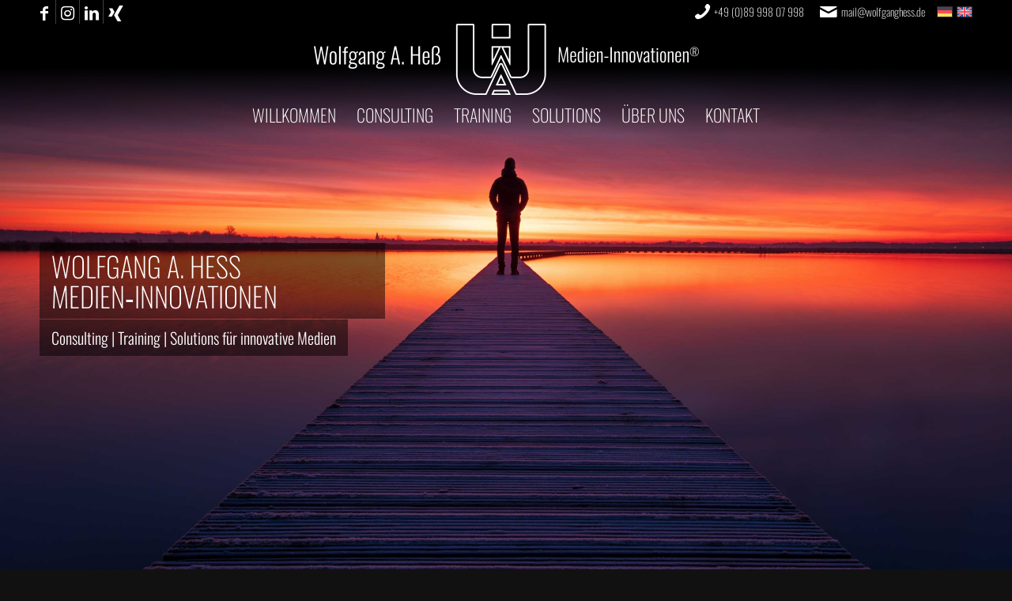

--- FILE ---
content_type: text/html; charset=UTF-8
request_url: https://www.wolfganghess.com/
body_size: 27604
content:
<!DOCTYPE html>
<html lang="de-DE" class="html_stretched responsive av-preloader-disabled  html_header_top html_logo_center html_bottom_nav_header html_menu_right html_custom html_header_sticky html_header_shrinking html_header_topbar_active html_header_transparency html_mobile_menu_tablet html_header_searchicon_disabled html_content_align_center html_header_unstick_top_disabled html_header_stretch_disabled html_minimal_header html_av-overlay-full html_av-submenu-noclone html_entry_id_15 av-cookies-no-cookie-consent av-no-preview av-default-lightbox html_text_menu_active av-mobile-menu-switch-default">
<head>
<meta charset="UTF-8" />
<meta name="robots" content="index, follow" />


<!-- mobile setting -->
<meta name="viewport" content="width=device-width, initial-scale=1">

<!-- Scripts/CSS and wp_head hook -->
<title>Wolfgang A. Hess Medien-Innovationen</title>
<meta name='robots' content='max-image-preview:large' />

            <script data-no-defer="1" data-ezscrex="false" data-cfasync="false" data-pagespeed-no-defer data-cookieconsent="ignore">
                var ctPublicFunctions = {"_ajax_nonce":"21ea0b6aba","_rest_nonce":"dcd4c463f6","_ajax_url":"\/wp-admin\/admin-ajax.php","_rest_url":"https:\/\/www.wolfganghess.com\/wp-json\/","data__cookies_type":"none","data__ajax_type":"admin_ajax","data__bot_detector_enabled":"1","data__frontend_data_log_enabled":1,"cookiePrefix":"","wprocket_detected":false,"host_url":"www.wolfganghess.com","text__ee_click_to_select":"Klicke, um die gesamten Daten auszuw\u00e4hlen","text__ee_original_email":"Die vollst\u00e4ndige Adresse lautet","text__ee_got_it":"Verstanden","text__ee_blocked":"Blockiert","text__ee_cannot_connect":"Kann keine Verbindung herstellen","text__ee_cannot_decode":"Kann E-Mail nicht dekodieren. Unbekannter Grund","text__ee_email_decoder":"CleanTalk E-Mail-Decoder","text__ee_wait_for_decoding":"Die Magie ist unterwegs!","text__ee_decoding_process":"Bitte warte einen Moment, w\u00e4hrend wir die Kontaktdaten entschl\u00fcsseln."}
            </script>
        
            <script data-no-defer="1" data-ezscrex="false" data-cfasync="false" data-pagespeed-no-defer data-cookieconsent="ignore">
                var ctPublic = {"_ajax_nonce":"21ea0b6aba","settings__forms__check_internal":"0","settings__forms__check_external":"0","settings__forms__force_protection":0,"settings__forms__search_test":"1","settings__data__bot_detector_enabled":"1","settings__sfw__anti_crawler":0,"blog_home":"https:\/\/www.wolfganghess.com\/","pixel__setting":"3","pixel__enabled":true,"pixel__url":null,"data__email_check_before_post":"1","data__email_check_exist_post":1,"data__cookies_type":"none","data__key_is_ok":true,"data__visible_fields_required":true,"wl_brandname":"Anti-Spam by CleanTalk","wl_brandname_short":"CleanTalk","ct_checkjs_key":"229eb8d9da7b66ff4343d8d6b0f70bec0fba02b274f4297e2852de33d85cdd8b","emailEncoderPassKey":"9eab8702554cd502f222bbc7c299ca61","bot_detector_forms_excluded":"W10=","advancedCacheExists":true,"varnishCacheExists":false,"wc_ajax_add_to_cart":false}
            </script>
        <link rel='dns-prefetch' href='//www.wolfganghess.com' />
<link rel='dns-prefetch' href='//moderate.cleantalk.org' />
<link rel="alternate" type="application/rss+xml" title="Wolfgang A. Hess Medien-Innovationen &raquo; Feed" href="https://www.wolfganghess.com/feed/" />
<link rel="alternate" type="application/rss+xml" title="Wolfgang A. Hess Medien-Innovationen &raquo; Kommentar-Feed" href="https://www.wolfganghess.com/comments/feed/" />
<style id='global-styles-inline-css' type='text/css'>
:root{--wp--preset--aspect-ratio--square: 1;--wp--preset--aspect-ratio--4-3: 4/3;--wp--preset--aspect-ratio--3-4: 3/4;--wp--preset--aspect-ratio--3-2: 3/2;--wp--preset--aspect-ratio--2-3: 2/3;--wp--preset--aspect-ratio--16-9: 16/9;--wp--preset--aspect-ratio--9-16: 9/16;--wp--preset--color--black: #000000;--wp--preset--color--cyan-bluish-gray: #abb8c3;--wp--preset--color--white: #ffffff;--wp--preset--color--pale-pink: #f78da7;--wp--preset--color--vivid-red: #cf2e2e;--wp--preset--color--luminous-vivid-orange: #ff6900;--wp--preset--color--luminous-vivid-amber: #fcb900;--wp--preset--color--light-green-cyan: #7bdcb5;--wp--preset--color--vivid-green-cyan: #00d084;--wp--preset--color--pale-cyan-blue: #8ed1fc;--wp--preset--color--vivid-cyan-blue: #0693e3;--wp--preset--color--vivid-purple: #9b51e0;--wp--preset--color--metallic-red: #b02b2c;--wp--preset--color--maximum-yellow-red: #edae44;--wp--preset--color--yellow-sun: #eeee22;--wp--preset--color--palm-leaf: #83a846;--wp--preset--color--aero: #7bb0e7;--wp--preset--color--old-lavender: #745f7e;--wp--preset--color--steel-teal: #5f8789;--wp--preset--color--raspberry-pink: #d65799;--wp--preset--color--medium-turquoise: #4ecac2;--wp--preset--gradient--vivid-cyan-blue-to-vivid-purple: linear-gradient(135deg,rgba(6,147,227,1) 0%,rgb(155,81,224) 100%);--wp--preset--gradient--light-green-cyan-to-vivid-green-cyan: linear-gradient(135deg,rgb(122,220,180) 0%,rgb(0,208,130) 100%);--wp--preset--gradient--luminous-vivid-amber-to-luminous-vivid-orange: linear-gradient(135deg,rgba(252,185,0,1) 0%,rgba(255,105,0,1) 100%);--wp--preset--gradient--luminous-vivid-orange-to-vivid-red: linear-gradient(135deg,rgba(255,105,0,1) 0%,rgb(207,46,46) 100%);--wp--preset--gradient--very-light-gray-to-cyan-bluish-gray: linear-gradient(135deg,rgb(238,238,238) 0%,rgb(169,184,195) 100%);--wp--preset--gradient--cool-to-warm-spectrum: linear-gradient(135deg,rgb(74,234,220) 0%,rgb(151,120,209) 20%,rgb(207,42,186) 40%,rgb(238,44,130) 60%,rgb(251,105,98) 80%,rgb(254,248,76) 100%);--wp--preset--gradient--blush-light-purple: linear-gradient(135deg,rgb(255,206,236) 0%,rgb(152,150,240) 100%);--wp--preset--gradient--blush-bordeaux: linear-gradient(135deg,rgb(254,205,165) 0%,rgb(254,45,45) 50%,rgb(107,0,62) 100%);--wp--preset--gradient--luminous-dusk: linear-gradient(135deg,rgb(255,203,112) 0%,rgb(199,81,192) 50%,rgb(65,88,208) 100%);--wp--preset--gradient--pale-ocean: linear-gradient(135deg,rgb(255,245,203) 0%,rgb(182,227,212) 50%,rgb(51,167,181) 100%);--wp--preset--gradient--electric-grass: linear-gradient(135deg,rgb(202,248,128) 0%,rgb(113,206,126) 100%);--wp--preset--gradient--midnight: linear-gradient(135deg,rgb(2,3,129) 0%,rgb(40,116,252) 100%);--wp--preset--font-size--small: 1rem;--wp--preset--font-size--medium: 1.125rem;--wp--preset--font-size--large: 1.75rem;--wp--preset--font-size--x-large: clamp(1.75rem, 3vw, 2.25rem);--wp--preset--spacing--20: 0.44rem;--wp--preset--spacing--30: 0.67rem;--wp--preset--spacing--40: 1rem;--wp--preset--spacing--50: 1.5rem;--wp--preset--spacing--60: 2.25rem;--wp--preset--spacing--70: 3.38rem;--wp--preset--spacing--80: 5.06rem;--wp--preset--shadow--natural: 6px 6px 9px rgba(0, 0, 0, 0.2);--wp--preset--shadow--deep: 12px 12px 50px rgba(0, 0, 0, 0.4);--wp--preset--shadow--sharp: 6px 6px 0px rgba(0, 0, 0, 0.2);--wp--preset--shadow--outlined: 6px 6px 0px -3px rgba(255, 255, 255, 1), 6px 6px rgba(0, 0, 0, 1);--wp--preset--shadow--crisp: 6px 6px 0px rgba(0, 0, 0, 1);}:root { --wp--style--global--content-size: 800px;--wp--style--global--wide-size: 1130px; }:where(body) { margin: 0; }.wp-site-blocks > .alignleft { float: left; margin-right: 2em; }.wp-site-blocks > .alignright { float: right; margin-left: 2em; }.wp-site-blocks > .aligncenter { justify-content: center; margin-left: auto; margin-right: auto; }:where(.is-layout-flex){gap: 0.5em;}:where(.is-layout-grid){gap: 0.5em;}.is-layout-flow > .alignleft{float: left;margin-inline-start: 0;margin-inline-end: 2em;}.is-layout-flow > .alignright{float: right;margin-inline-start: 2em;margin-inline-end: 0;}.is-layout-flow > .aligncenter{margin-left: auto !important;margin-right: auto !important;}.is-layout-constrained > .alignleft{float: left;margin-inline-start: 0;margin-inline-end: 2em;}.is-layout-constrained > .alignright{float: right;margin-inline-start: 2em;margin-inline-end: 0;}.is-layout-constrained > .aligncenter{margin-left: auto !important;margin-right: auto !important;}.is-layout-constrained > :where(:not(.alignleft):not(.alignright):not(.alignfull)){max-width: var(--wp--style--global--content-size);margin-left: auto !important;margin-right: auto !important;}.is-layout-constrained > .alignwide{max-width: var(--wp--style--global--wide-size);}body .is-layout-flex{display: flex;}.is-layout-flex{flex-wrap: wrap;align-items: center;}.is-layout-flex > :is(*, div){margin: 0;}body .is-layout-grid{display: grid;}.is-layout-grid > :is(*, div){margin: 0;}:root :where(body){padding-top: 0px;padding-right: 0px;padding-bottom: 0px;padding-left: 0px;}a:where(:not(.wp-element-button)){text-decoration: underline;}:root :where(.wp-element-button, .wp-block-button__link){background-color: #32373c;border-width: 0;color: #fff;font-family: inherit;font-size: inherit;line-height: inherit;padding: calc(0.667em + 2px) calc(1.333em + 2px);text-decoration: none;}.has-black-color{color: var(--wp--preset--color--black) !important;}.has-cyan-bluish-gray-color{color: var(--wp--preset--color--cyan-bluish-gray) !important;}.has-white-color{color: var(--wp--preset--color--white) !important;}.has-pale-pink-color{color: var(--wp--preset--color--pale-pink) !important;}.has-vivid-red-color{color: var(--wp--preset--color--vivid-red) !important;}.has-luminous-vivid-orange-color{color: var(--wp--preset--color--luminous-vivid-orange) !important;}.has-luminous-vivid-amber-color{color: var(--wp--preset--color--luminous-vivid-amber) !important;}.has-light-green-cyan-color{color: var(--wp--preset--color--light-green-cyan) !important;}.has-vivid-green-cyan-color{color: var(--wp--preset--color--vivid-green-cyan) !important;}.has-pale-cyan-blue-color{color: var(--wp--preset--color--pale-cyan-blue) !important;}.has-vivid-cyan-blue-color{color: var(--wp--preset--color--vivid-cyan-blue) !important;}.has-vivid-purple-color{color: var(--wp--preset--color--vivid-purple) !important;}.has-metallic-red-color{color: var(--wp--preset--color--metallic-red) !important;}.has-maximum-yellow-red-color{color: var(--wp--preset--color--maximum-yellow-red) !important;}.has-yellow-sun-color{color: var(--wp--preset--color--yellow-sun) !important;}.has-palm-leaf-color{color: var(--wp--preset--color--palm-leaf) !important;}.has-aero-color{color: var(--wp--preset--color--aero) !important;}.has-old-lavender-color{color: var(--wp--preset--color--old-lavender) !important;}.has-steel-teal-color{color: var(--wp--preset--color--steel-teal) !important;}.has-raspberry-pink-color{color: var(--wp--preset--color--raspberry-pink) !important;}.has-medium-turquoise-color{color: var(--wp--preset--color--medium-turquoise) !important;}.has-black-background-color{background-color: var(--wp--preset--color--black) !important;}.has-cyan-bluish-gray-background-color{background-color: var(--wp--preset--color--cyan-bluish-gray) !important;}.has-white-background-color{background-color: var(--wp--preset--color--white) !important;}.has-pale-pink-background-color{background-color: var(--wp--preset--color--pale-pink) !important;}.has-vivid-red-background-color{background-color: var(--wp--preset--color--vivid-red) !important;}.has-luminous-vivid-orange-background-color{background-color: var(--wp--preset--color--luminous-vivid-orange) !important;}.has-luminous-vivid-amber-background-color{background-color: var(--wp--preset--color--luminous-vivid-amber) !important;}.has-light-green-cyan-background-color{background-color: var(--wp--preset--color--light-green-cyan) !important;}.has-vivid-green-cyan-background-color{background-color: var(--wp--preset--color--vivid-green-cyan) !important;}.has-pale-cyan-blue-background-color{background-color: var(--wp--preset--color--pale-cyan-blue) !important;}.has-vivid-cyan-blue-background-color{background-color: var(--wp--preset--color--vivid-cyan-blue) !important;}.has-vivid-purple-background-color{background-color: var(--wp--preset--color--vivid-purple) !important;}.has-metallic-red-background-color{background-color: var(--wp--preset--color--metallic-red) !important;}.has-maximum-yellow-red-background-color{background-color: var(--wp--preset--color--maximum-yellow-red) !important;}.has-yellow-sun-background-color{background-color: var(--wp--preset--color--yellow-sun) !important;}.has-palm-leaf-background-color{background-color: var(--wp--preset--color--palm-leaf) !important;}.has-aero-background-color{background-color: var(--wp--preset--color--aero) !important;}.has-old-lavender-background-color{background-color: var(--wp--preset--color--old-lavender) !important;}.has-steel-teal-background-color{background-color: var(--wp--preset--color--steel-teal) !important;}.has-raspberry-pink-background-color{background-color: var(--wp--preset--color--raspberry-pink) !important;}.has-medium-turquoise-background-color{background-color: var(--wp--preset--color--medium-turquoise) !important;}.has-black-border-color{border-color: var(--wp--preset--color--black) !important;}.has-cyan-bluish-gray-border-color{border-color: var(--wp--preset--color--cyan-bluish-gray) !important;}.has-white-border-color{border-color: var(--wp--preset--color--white) !important;}.has-pale-pink-border-color{border-color: var(--wp--preset--color--pale-pink) !important;}.has-vivid-red-border-color{border-color: var(--wp--preset--color--vivid-red) !important;}.has-luminous-vivid-orange-border-color{border-color: var(--wp--preset--color--luminous-vivid-orange) !important;}.has-luminous-vivid-amber-border-color{border-color: var(--wp--preset--color--luminous-vivid-amber) !important;}.has-light-green-cyan-border-color{border-color: var(--wp--preset--color--light-green-cyan) !important;}.has-vivid-green-cyan-border-color{border-color: var(--wp--preset--color--vivid-green-cyan) !important;}.has-pale-cyan-blue-border-color{border-color: var(--wp--preset--color--pale-cyan-blue) !important;}.has-vivid-cyan-blue-border-color{border-color: var(--wp--preset--color--vivid-cyan-blue) !important;}.has-vivid-purple-border-color{border-color: var(--wp--preset--color--vivid-purple) !important;}.has-metallic-red-border-color{border-color: var(--wp--preset--color--metallic-red) !important;}.has-maximum-yellow-red-border-color{border-color: var(--wp--preset--color--maximum-yellow-red) !important;}.has-yellow-sun-border-color{border-color: var(--wp--preset--color--yellow-sun) !important;}.has-palm-leaf-border-color{border-color: var(--wp--preset--color--palm-leaf) !important;}.has-aero-border-color{border-color: var(--wp--preset--color--aero) !important;}.has-old-lavender-border-color{border-color: var(--wp--preset--color--old-lavender) !important;}.has-steel-teal-border-color{border-color: var(--wp--preset--color--steel-teal) !important;}.has-raspberry-pink-border-color{border-color: var(--wp--preset--color--raspberry-pink) !important;}.has-medium-turquoise-border-color{border-color: var(--wp--preset--color--medium-turquoise) !important;}.has-vivid-cyan-blue-to-vivid-purple-gradient-background{background: var(--wp--preset--gradient--vivid-cyan-blue-to-vivid-purple) !important;}.has-light-green-cyan-to-vivid-green-cyan-gradient-background{background: var(--wp--preset--gradient--light-green-cyan-to-vivid-green-cyan) !important;}.has-luminous-vivid-amber-to-luminous-vivid-orange-gradient-background{background: var(--wp--preset--gradient--luminous-vivid-amber-to-luminous-vivid-orange) !important;}.has-luminous-vivid-orange-to-vivid-red-gradient-background{background: var(--wp--preset--gradient--luminous-vivid-orange-to-vivid-red) !important;}.has-very-light-gray-to-cyan-bluish-gray-gradient-background{background: var(--wp--preset--gradient--very-light-gray-to-cyan-bluish-gray) !important;}.has-cool-to-warm-spectrum-gradient-background{background: var(--wp--preset--gradient--cool-to-warm-spectrum) !important;}.has-blush-light-purple-gradient-background{background: var(--wp--preset--gradient--blush-light-purple) !important;}.has-blush-bordeaux-gradient-background{background: var(--wp--preset--gradient--blush-bordeaux) !important;}.has-luminous-dusk-gradient-background{background: var(--wp--preset--gradient--luminous-dusk) !important;}.has-pale-ocean-gradient-background{background: var(--wp--preset--gradient--pale-ocean) !important;}.has-electric-grass-gradient-background{background: var(--wp--preset--gradient--electric-grass) !important;}.has-midnight-gradient-background{background: var(--wp--preset--gradient--midnight) !important;}.has-small-font-size{font-size: var(--wp--preset--font-size--small) !important;}.has-medium-font-size{font-size: var(--wp--preset--font-size--medium) !important;}.has-large-font-size{font-size: var(--wp--preset--font-size--large) !important;}.has-x-large-font-size{font-size: var(--wp--preset--font-size--x-large) !important;}
:where(.wp-block-post-template.is-layout-flex){gap: 1.25em;}:where(.wp-block-post-template.is-layout-grid){gap: 1.25em;}
:where(.wp-block-columns.is-layout-flex){gap: 2em;}:where(.wp-block-columns.is-layout-grid){gap: 2em;}
:root :where(.wp-block-pullquote){font-size: 1.5em;line-height: 1.6;}
</style>
<link rel='stylesheet' id='avia-grid-css' href='https://www.wolfganghess.com/wp-content/themes/enfold/css/grid.css' type='text/css' media='all' />
<link rel='stylesheet' id='avia-base-css' href='https://www.wolfganghess.com/wp-content/themes/enfold/css/base.css' type='text/css' media='all' />
<link rel='stylesheet' id='avia-layout-css' href='https://www.wolfganghess.com/wp-content/themes/enfold/css/layout.css' type='text/css' media='all' />
<link rel='stylesheet' id='avia-module-audioplayer-css' href='https://www.wolfganghess.com/wp-content/themes/enfold/config-templatebuilder/avia-shortcodes/audio-player/audio-player.css' type='text/css' media='all' />
<link rel='stylesheet' id='avia-module-blog-css' href='https://www.wolfganghess.com/wp-content/themes/enfold/config-templatebuilder/avia-shortcodes/blog/blog.css' type='text/css' media='all' />
<link rel='stylesheet' id='avia-module-postslider-css' href='https://www.wolfganghess.com/wp-content/themes/enfold/config-templatebuilder/avia-shortcodes/postslider/postslider.css' type='text/css' media='all' />
<link rel='stylesheet' id='avia-module-button-css' href='https://www.wolfganghess.com/wp-content/themes/enfold/config-templatebuilder/avia-shortcodes/buttons/buttons.css' type='text/css' media='all' />
<link rel='stylesheet' id='avia-module-buttonrow-css' href='https://www.wolfganghess.com/wp-content/themes/enfold/config-templatebuilder/avia-shortcodes/buttonrow/buttonrow.css' type='text/css' media='all' />
<link rel='stylesheet' id='avia-module-button-fullwidth-css' href='https://www.wolfganghess.com/wp-content/themes/enfold/config-templatebuilder/avia-shortcodes/buttons_fullwidth/buttons_fullwidth.css' type='text/css' media='all' />
<link rel='stylesheet' id='avia-module-catalogue-css' href='https://www.wolfganghess.com/wp-content/themes/enfold/config-templatebuilder/avia-shortcodes/catalogue/catalogue.css' type='text/css' media='all' />
<link rel='stylesheet' id='avia-module-comments-css' href='https://www.wolfganghess.com/wp-content/themes/enfold/config-templatebuilder/avia-shortcodes/comments/comments.css' type='text/css' media='all' />
<link rel='stylesheet' id='avia-module-contact-css' href='https://www.wolfganghess.com/wp-content/themes/enfold/config-templatebuilder/avia-shortcodes/contact/contact.css' type='text/css' media='all' />
<link rel='stylesheet' id='avia-module-slideshow-css' href='https://www.wolfganghess.com/wp-content/themes/enfold/config-templatebuilder/avia-shortcodes/slideshow/slideshow.css' type='text/css' media='all' />
<link rel='stylesheet' id='avia-module-slideshow-contentpartner-css' href='https://www.wolfganghess.com/wp-content/themes/enfold/config-templatebuilder/avia-shortcodes/contentslider/contentslider.css' type='text/css' media='all' />
<link rel='stylesheet' id='avia-module-countdown-css' href='https://www.wolfganghess.com/wp-content/themes/enfold/config-templatebuilder/avia-shortcodes/countdown/countdown.css' type='text/css' media='all' />
<link rel='stylesheet' id='avia-module-gallery-css' href='https://www.wolfganghess.com/wp-content/themes/enfold/config-templatebuilder/avia-shortcodes/gallery/gallery.css' type='text/css' media='all' />
<link rel='stylesheet' id='avia-module-gallery-hor-css' href='https://www.wolfganghess.com/wp-content/themes/enfold/config-templatebuilder/avia-shortcodes/gallery_horizontal/gallery_horizontal.css' type='text/css' media='all' />
<link rel='stylesheet' id='avia-module-maps-css' href='https://www.wolfganghess.com/wp-content/themes/enfold/config-templatebuilder/avia-shortcodes/google_maps/google_maps.css' type='text/css' media='all' />
<link rel='stylesheet' id='avia-module-gridrow-css' href='https://www.wolfganghess.com/wp-content/themes/enfold/config-templatebuilder/avia-shortcodes/grid_row/grid_row.css' type='text/css' media='all' />
<link rel='stylesheet' id='avia-module-heading-css' href='https://www.wolfganghess.com/wp-content/themes/enfold/config-templatebuilder/avia-shortcodes/heading/heading.css' type='text/css' media='all' />
<link rel='stylesheet' id='avia-module-rotator-css' href='https://www.wolfganghess.com/wp-content/themes/enfold/config-templatebuilder/avia-shortcodes/headline_rotator/headline_rotator.css' type='text/css' media='all' />
<link rel='stylesheet' id='avia-module-hr-css' href='https://www.wolfganghess.com/wp-content/themes/enfold/config-templatebuilder/avia-shortcodes/hr/hr.css' type='text/css' media='all' />
<link rel='stylesheet' id='avia-module-icon-css' href='https://www.wolfganghess.com/wp-content/themes/enfold/config-templatebuilder/avia-shortcodes/icon/icon.css' type='text/css' media='all' />
<link rel='stylesheet' id='avia-module-icon-circles-css' href='https://www.wolfganghess.com/wp-content/themes/enfold/config-templatebuilder/avia-shortcodes/icon_circles/icon_circles.css' type='text/css' media='all' />
<link rel='stylesheet' id='avia-module-iconbox-css' href='https://www.wolfganghess.com/wp-content/themes/enfold/config-templatebuilder/avia-shortcodes/iconbox/iconbox.css' type='text/css' media='all' />
<link rel='stylesheet' id='avia-module-icongrid-css' href='https://www.wolfganghess.com/wp-content/themes/enfold/config-templatebuilder/avia-shortcodes/icongrid/icongrid.css' type='text/css' media='all' />
<link rel='stylesheet' id='avia-module-iconlist-css' href='https://www.wolfganghess.com/wp-content/themes/enfold/config-templatebuilder/avia-shortcodes/iconlist/iconlist.css' type='text/css' media='all' />
<link rel='stylesheet' id='avia-module-image-css' href='https://www.wolfganghess.com/wp-content/themes/enfold/config-templatebuilder/avia-shortcodes/image/image.css' type='text/css' media='all' />
<link rel='stylesheet' id='avia-module-image-diff-css' href='https://www.wolfganghess.com/wp-content/themes/enfold/config-templatebuilder/avia-shortcodes/image_diff/image_diff.css' type='text/css' media='all' />
<link rel='stylesheet' id='avia-module-hotspot-css' href='https://www.wolfganghess.com/wp-content/themes/enfold/config-templatebuilder/avia-shortcodes/image_hotspots/image_hotspots.css' type='text/css' media='all' />
<link rel='stylesheet' id='avia-module-sc-lottie-animation-css' href='https://www.wolfganghess.com/wp-content/themes/enfold/config-templatebuilder/avia-shortcodes/lottie_animation/lottie_animation.css' type='text/css' media='all' />
<link rel='stylesheet' id='avia-module-magazine-css' href='https://www.wolfganghess.com/wp-content/themes/enfold/config-templatebuilder/avia-shortcodes/magazine/magazine.css' type='text/css' media='all' />
<link rel='stylesheet' id='avia-module-masonry-css' href='https://www.wolfganghess.com/wp-content/themes/enfold/config-templatebuilder/avia-shortcodes/masonry_entries/masonry_entries.css' type='text/css' media='all' />
<link rel='stylesheet' id='avia-siteloader-css' href='https://www.wolfganghess.com/wp-content/themes/enfold/css/avia-snippet-site-preloader.css' type='text/css' media='all' />
<link rel='stylesheet' id='avia-module-menu-css' href='https://www.wolfganghess.com/wp-content/themes/enfold/config-templatebuilder/avia-shortcodes/menu/menu.css' type='text/css' media='all' />
<link rel='stylesheet' id='avia-module-notification-css' href='https://www.wolfganghess.com/wp-content/themes/enfold/config-templatebuilder/avia-shortcodes/notification/notification.css' type='text/css' media='all' />
<link rel='stylesheet' id='avia-module-numbers-css' href='https://www.wolfganghess.com/wp-content/themes/enfold/config-templatebuilder/avia-shortcodes/numbers/numbers.css' type='text/css' media='all' />
<link rel='stylesheet' id='avia-module-portfolio-css' href='https://www.wolfganghess.com/wp-content/themes/enfold/config-templatebuilder/avia-shortcodes/portfolio/portfolio.css' type='text/css' media='all' />
<link rel='stylesheet' id='avia-module-post-metadata-css' href='https://www.wolfganghess.com/wp-content/themes/enfold/config-templatebuilder/avia-shortcodes/post_metadata/post_metadata.css' type='text/css' media='all' />
<link rel='stylesheet' id='avia-module-progress-bar-css' href='https://www.wolfganghess.com/wp-content/themes/enfold/config-templatebuilder/avia-shortcodes/progressbar/progressbar.css' type='text/css' media='all' />
<link rel='stylesheet' id='avia-module-promobox-css' href='https://www.wolfganghess.com/wp-content/themes/enfold/config-templatebuilder/avia-shortcodes/promobox/promobox.css' type='text/css' media='all' />
<link rel='stylesheet' id='avia-sc-search-css' href='https://www.wolfganghess.com/wp-content/themes/enfold/config-templatebuilder/avia-shortcodes/search/search.css' type='text/css' media='all' />
<link rel='stylesheet' id='avia-module-slideshow-accordion-css' href='https://www.wolfganghess.com/wp-content/themes/enfold/config-templatebuilder/avia-shortcodes/slideshow_accordion/slideshow_accordion.css' type='text/css' media='all' />
<link rel='stylesheet' id='avia-module-slideshow-feature-image-css' href='https://www.wolfganghess.com/wp-content/themes/enfold/config-templatebuilder/avia-shortcodes/slideshow_feature_image/slideshow_feature_image.css' type='text/css' media='all' />
<link rel='stylesheet' id='avia-module-slideshow-fullsize-css' href='https://www.wolfganghess.com/wp-content/themes/enfold/config-templatebuilder/avia-shortcodes/slideshow_fullsize/slideshow_fullsize.css' type='text/css' media='all' />
<link rel='stylesheet' id='avia-module-slideshow-fullscreen-css' href='https://www.wolfganghess.com/wp-content/themes/enfold/config-templatebuilder/avia-shortcodes/slideshow_fullscreen/slideshow_fullscreen.css' type='text/css' media='all' />
<link rel='stylesheet' id='avia-module-slideshow-ls-css' href='https://www.wolfganghess.com/wp-content/themes/enfold/config-templatebuilder/avia-shortcodes/slideshow_layerslider/slideshow_layerslider.css' type='text/css' media='all' />
<link rel='stylesheet' id='avia-module-social-css' href='https://www.wolfganghess.com/wp-content/themes/enfold/config-templatebuilder/avia-shortcodes/social_share/social_share.css' type='text/css' media='all' />
<link rel='stylesheet' id='avia-module-tabsection-css' href='https://www.wolfganghess.com/wp-content/themes/enfold/config-templatebuilder/avia-shortcodes/tab_section/tab_section.css' type='text/css' media='all' />
<link rel='stylesheet' id='avia-module-table-css' href='https://www.wolfganghess.com/wp-content/themes/enfold/config-templatebuilder/avia-shortcodes/table/table.css' type='text/css' media='all' />
<link rel='stylesheet' id='avia-module-tabs-css' href='https://www.wolfganghess.com/wp-content/themes/enfold/config-templatebuilder/avia-shortcodes/tabs/tabs.css' type='text/css' media='all' />
<link rel='stylesheet' id='avia-module-team-css' href='https://www.wolfganghess.com/wp-content/themes/enfold/config-templatebuilder/avia-shortcodes/team/team.css' type='text/css' media='all' />
<link rel='stylesheet' id='avia-module-testimonials-css' href='https://www.wolfganghess.com/wp-content/themes/enfold/config-templatebuilder/avia-shortcodes/testimonials/testimonials.css' type='text/css' media='all' />
<link rel='stylesheet' id='avia-module-timeline-css' href='https://www.wolfganghess.com/wp-content/themes/enfold/config-templatebuilder/avia-shortcodes/timeline/timeline.css' type='text/css' media='all' />
<link rel='stylesheet' id='avia-module-toggles-css' href='https://www.wolfganghess.com/wp-content/themes/enfold/config-templatebuilder/avia-shortcodes/toggles/toggles.css' type='text/css' media='all' />
<link rel='stylesheet' id='avia-module-video-css' href='https://www.wolfganghess.com/wp-content/themes/enfold/config-templatebuilder/avia-shortcodes/video/video.css' type='text/css' media='all' />
<link rel='stylesheet' id='wp-block-library-css' href='https://www.wolfganghess.com/wp-includes/css/dist/block-library/style.min.css' type='text/css' media='all' />
<link rel='stylesheet' id='wpml-blocks-css' href='https://www.wolfganghess.com/wp-content/plugins/sitepress-multilingual-cms/dist/css/blocks/styles.css' type='text/css' media='all' />
<link rel='stylesheet' id='cleantalk-public-css-css' href='https://www.wolfganghess.com/wp-content/plugins/cleantalk-spam-protect/css/cleantalk-public.min.css' type='text/css' media='all' />
<link rel='stylesheet' id='cleantalk-email-decoder-css-css' href='https://www.wolfganghess.com/wp-content/plugins/cleantalk-spam-protect/css/cleantalk-email-decoder.min.css' type='text/css' media='all' />
<link rel='stylesheet' id='wpml-legacy-dropdown-0-css' href='https://www.wolfganghess.com/wp-content/plugins/sitepress-multilingual-cms/templates/language-switchers/legacy-dropdown/style.min.css' type='text/css' media='all' />
<style id='wpml-legacy-dropdown-0-inline-css' type='text/css'>
.wpml-ls-statics-shortcode_actions, .wpml-ls-statics-shortcode_actions .wpml-ls-sub-menu, .wpml-ls-statics-shortcode_actions a {border-color:#EEEEEE;}.wpml-ls-statics-shortcode_actions a, .wpml-ls-statics-shortcode_actions .wpml-ls-sub-menu a, .wpml-ls-statics-shortcode_actions .wpml-ls-sub-menu a:link, .wpml-ls-statics-shortcode_actions li:not(.wpml-ls-current-language) .wpml-ls-link, .wpml-ls-statics-shortcode_actions li:not(.wpml-ls-current-language) .wpml-ls-link:link {color:#444444;background-color:#ffffff;}.wpml-ls-statics-shortcode_actions a, .wpml-ls-statics-shortcode_actions .wpml-ls-sub-menu a:hover,.wpml-ls-statics-shortcode_actions .wpml-ls-sub-menu a:focus, .wpml-ls-statics-shortcode_actions .wpml-ls-sub-menu a:link:hover, .wpml-ls-statics-shortcode_actions .wpml-ls-sub-menu a:link:focus {color:#000000;background-color:#eeeeee;}.wpml-ls-statics-shortcode_actions .wpml-ls-current-language > a {color:#444444;background-color:#ffffff;}.wpml-ls-statics-shortcode_actions .wpml-ls-current-language:hover>a, .wpml-ls-statics-shortcode_actions .wpml-ls-current-language>a:focus {color:#000000;background-color:#eeeeee;}
#lang_sel img, #lang_sel_list img, #lang_sel_footer img { display: inline; }
</style>
<link rel='stylesheet' id='wpforms-modern-full-css' href='https://www.wolfganghess.com/wp-content/plugins/wpforms/assets/css/frontend/modern/wpforms-full.min.css' type='text/css' media='all' />
<link rel='stylesheet' id='wpforms-pro-modern-full-css' href='https://www.wolfganghess.com/wp-content/plugins/wpforms/assets/pro/css/frontend/modern/wpforms-full.min.css' type='text/css' media='all' />
<link rel='stylesheet' id='avia-scs-css' href='https://www.wolfganghess.com/wp-content/themes/enfold/css/shortcodes.css' type='text/css' media='all' />
<link rel='stylesheet' id='avia-fold-unfold-css' href='https://www.wolfganghess.com/wp-content/themes/enfold/css/avia-snippet-fold-unfold.css' type='text/css' media='all' />
<link rel='stylesheet' id='avia-popup-css-css' href='https://www.wolfganghess.com/wp-content/themes/enfold/js/aviapopup/magnific-popup.min.css' type='text/css' media='screen' />
<link rel='stylesheet' id='avia-lightbox-css' href='https://www.wolfganghess.com/wp-content/themes/enfold/css/avia-snippet-lightbox.css' type='text/css' media='screen' />
<link rel='stylesheet' id='avia-widget-css-css' href='https://www.wolfganghess.com/wp-content/themes/enfold/css/avia-snippet-widget.css' type='text/css' media='screen' />
<link rel='stylesheet' id='avia-dynamic-css' href='https://www.wolfganghess.com/wp-content/uploads/dynamic_avia/enfold.css' type='text/css' media='all' />
<link rel='stylesheet' id='avia-custom-css' href='https://www.wolfganghess.com/wp-content/themes/enfold/css/custom.css' type='text/css' media='all' />
<link rel='stylesheet' id='borlabs-cookie-css' href='https://www.wolfganghess.com/wp-content/cache/borlabs-cookie/borlabs-cookie_1_de.css' type='text/css' media='all' />
<link rel='stylesheet' id='avia-wpml-css' href='https://www.wolfganghess.com/wp-content/themes/enfold/config-wpml/wpml-mod.css' type='text/css' media='all' />
<link rel='stylesheet' id='avia-single-post-15-css' href='https://www.wolfganghess.com/wp-content/uploads/dynamic_avia/avia_posts_css/post-15.css' type='text/css' media='all' />
<script type="text/javascript" src="https://www.wolfganghess.com/wp-content/cache/wpo-minify/1759154134/assets/wpo-minify-header-cada1a26.min.js" id="wpo_min-header-0-js"></script>
<script type="text/javascript" src="https://moderate.cleantalk.org/ct-bot-detector-wrapper.js" id="ct_bot_detector-js" defer="defer" data-wp-strategy="defer"></script>
<script type="text/javascript" src="https://www.wolfganghess.com/wp-content/cache/wpo-minify/1759154134/assets/wpo-minify-header-65372057.min.js" id="wpo_min-header-2-js"></script>
<link rel="https://api.w.org/" href="https://www.wolfganghess.com/wp-json/" /><link rel="alternate" title="JSON" type="application/json" href="https://www.wolfganghess.com/wp-json/wp/v2/pages/15" /><link rel="EditURI" type="application/rsd+xml" title="RSD" href="https://www.wolfganghess.com/xmlrpc.php?rsd" />
<meta name="generator" content="WordPress 6.6.1" />
<link rel="canonical" href="https://www.wolfganghess.com/" />
<link rel='shortlink' href='https://www.wolfganghess.com/' />
<link rel="alternate" title="oEmbed (JSON)" type="application/json+oembed" href="https://www.wolfganghess.com/wp-json/oembed/1.0/embed?url=https%3A%2F%2Fwww.wolfganghess.com%2F" />
<link rel="alternate" title="oEmbed (XML)" type="text/xml+oembed" href="https://www.wolfganghess.com/wp-json/oembed/1.0/embed?url=https%3A%2F%2Fwww.wolfganghess.com%2F&#038;format=xml" />
<meta name="generator" content="WPML ver:4.6.11 stt:1,3;" />
<link rel="alternate" hreflang="de" href="https://www.wolfganghess.com/" />
<link rel="alternate" hreflang="en" href="https://www.wolfganghess.com/?lang=en" />
<link rel="alternate" hreflang="x-default" href="https://www.wolfganghess.com/" />
<meta name="cdp-version" content="1.4.7" />		<script>
			( function() {
				window.onpageshow = function( event ) {
					// Defined window.wpforms means that a form exists on a page.
					// If so and back/forward button has been clicked,
					// force reload a page to prevent the submit button state stuck.
					if ( typeof window.wpforms !== 'undefined' && event.persisted ) {
						window.location.reload();
					}
				};
			}() );
		</script>
		<link rel="profile" href="https://gmpg.org/xfn/11" />
<link rel="alternate" type="application/rss+xml" title="Wolfgang A. Hess Medien-Innovationen RSS2 Feed" href="https://www.wolfganghess.com/feed/" />
<link rel="pingback" href="https://www.wolfganghess.com/xmlrpc.php" />

<style type='text/css' media='screen'>
 #top #header_main > .container, #top #header_main > .container .main_menu  .av-main-nav > li > a, #top #header_main #menu-item-shop .cart_dropdown_link{ height:90px; line-height: 90px; }
 .html_top_nav_header .av-logo-container{ height:90px;  }
 .html_header_top.html_header_sticky #top #wrap_all #main{ padding-top:170px; } 
</style>
<!--[if lt IE 9]><script src="https://www.wolfganghess.com/wp-content/themes/enfold/js/html5shiv.js"></script><![endif]-->
<link rel="icon" href="https://www.wolfganghess.com/wp-content/uploads/2024/06/frei2024_filled.png" type="image/png">
   
    <style>
 
    /* CSS hide submit button on page load */
    #wpforms-form-9814 .wpforms-submit-container .wpforms-submit {
            visibility:hidden;
        }
   
    #wpforms-form-9814 .wpforms-submit-container .wpforms-submit.show-submit {
            visibility:visible;
        }
   
    </style>
   
<style type="text/css">
		@font-face {font-family: 'entypo-fontello'; font-weight: normal; font-style: normal; font-display: auto;
		src: url('https://www.wolfganghess.com/wp-content/themes/enfold/config-templatebuilder/avia-template-builder/assets/fonts/entypo-fontello.woff2') format('woff2'),
		url('https://www.wolfganghess.com/wp-content/themes/enfold/config-templatebuilder/avia-template-builder/assets/fonts/entypo-fontello.woff') format('woff'),
		url('https://www.wolfganghess.com/wp-content/themes/enfold/config-templatebuilder/avia-template-builder/assets/fonts/entypo-fontello.ttf') format('truetype'),
		url('https://www.wolfganghess.com/wp-content/themes/enfold/config-templatebuilder/avia-template-builder/assets/fonts/entypo-fontello.svg#entypo-fontello') format('svg'),
		url('https://www.wolfganghess.com/wp-content/themes/enfold/config-templatebuilder/avia-template-builder/assets/fonts/entypo-fontello.eot'),
		url('https://www.wolfganghess.com/wp-content/themes/enfold/config-templatebuilder/avia-template-builder/assets/fonts/entypo-fontello.eot?#iefix') format('embedded-opentype');
		} #top .avia-font-entypo-fontello, body .avia-font-entypo-fontello, html body [data-av_iconfont='entypo-fontello']:before{ font-family: 'entypo-fontello'; }
		</style>

<!--
Debugging Info for Theme support: 

Theme: Enfold
Version: 5.6.10
Installed: enfold
AviaFramework Version: 5.6
AviaBuilder Version: 5.3
aviaElementManager Version: 1.0.1
ML:-1-PU:157-PLA:16
WP:6.6.1
Compress: CSS:disabled - JS:disabled
Updates: disabled
PLAu:16
--><style id="wpforms-css-vars-root">
				:root {
					--wpforms-field-border-radius: 3px;
--wpforms-field-border-style: solid;
--wpforms-field-border-size: 1px;
--wpforms-field-background-color: #ffffff;
--wpforms-field-border-color: rgba( 0, 0, 0, 0.25 );
--wpforms-field-border-color-spare: rgba( 0, 0, 0, 0.25 );
--wpforms-field-text-color: rgba( 0, 0, 0, 0.7 );
--wpforms-field-menu-color: #ffffff;
--wpforms-label-color: rgba( 0, 0, 0, 0.85 );
--wpforms-label-sublabel-color: rgba( 0, 0, 0, 0.55 );
--wpforms-label-error-color: #d63637;
--wpforms-button-border-radius: 3px;
--wpforms-button-border-style: none;
--wpforms-button-border-size: 1px;
--wpforms-button-background-color: #066aab;
--wpforms-button-border-color: #066aab;
--wpforms-button-text-color: #ffffff;
--wpforms-page-break-color: #066aab;
--wpforms-background-image: none;
--wpforms-background-position: center center;
--wpforms-background-repeat: no-repeat;
--wpforms-background-size: cover;
--wpforms-background-width: 100px;
--wpforms-background-height: 100px;
--wpforms-background-color: rgba( 0, 0, 0, 0 );
--wpforms-background-url: none;
--wpforms-container-padding: 0px;
--wpforms-container-border-style: none;
--wpforms-container-border-width: 1px;
--wpforms-container-border-color: #000000;
--wpforms-container-border-radius: 3px;
--wpforms-field-size-input-height: 43px;
--wpforms-field-size-input-spacing: 15px;
--wpforms-field-size-font-size: 16px;
--wpforms-field-size-line-height: 19px;
--wpforms-field-size-padding-h: 14px;
--wpforms-field-size-checkbox-size: 16px;
--wpforms-field-size-sublabel-spacing: 5px;
--wpforms-field-size-icon-size: 1;
--wpforms-label-size-font-size: 16px;
--wpforms-label-size-line-height: 19px;
--wpforms-label-size-sublabel-font-size: 14px;
--wpforms-label-size-sublabel-line-height: 17px;
--wpforms-button-size-font-size: 17px;
--wpforms-button-size-height: 41px;
--wpforms-button-size-padding-h: 15px;
--wpforms-button-size-margin-top: 10px;
--wpforms-container-shadow-size-box-shadow: none;

				}
			</style>
</head>

<body id="top" class="home page-template-default page page-id-15 stretched rtl_columns av-curtain-numeric oswald-custom oswald " itemscope="itemscope" itemtype="https://schema.org/WebPage" >

	
	<div id='wrap_all'>

	
<header id='header' class='all_colors header_color dark_bg_color  av_header_top av_logo_center av_bottom_nav_header av_menu_right av_custom av_header_sticky av_header_shrinking av_header_stretch_disabled av_mobile_menu_tablet av_header_transparency av_header_searchicon_disabled av_header_unstick_top_disabled av_minimal_header av_header_border_disabled' data-av_shrink_factor='75' role="banner" itemscope="itemscope" itemtype="https://schema.org/WPHeader" >

		<div id='header_meta' class='container_wrap container_wrap_meta  av_icon_active_left av_extra_header_active av_phone_active_right av_entry_id_15'>

			      <div class='container'>
			      <ul class='noLightbox social_bookmarks icon_count_4'><li class='social_bookmarks_facebook av-social-link-facebook social_icon_1'><a target="_blank" aria-label="Link zu Facebook" href='https://www.facebook.com/wolfgang.a.hess.medieninnovationen/' aria-hidden='false' data-av_icon='' data-av_iconfont='entypo-fontello' title='Facebook' rel="noopener"><span class='avia_hidden_link_text'>Facebook</span></a></li><li class='social_bookmarks_instagram av-social-link-instagram social_icon_2'><a target="_blank" aria-label="Link zu Instagram" href='https://www.instagram.com/wolfgang.a.hess' aria-hidden='false' data-av_icon='' data-av_iconfont='entypo-fontello' title='Instagram' rel="noopener"><span class='avia_hidden_link_text'>Instagram</span></a></li><li class='social_bookmarks_linkedin av-social-link-linkedin social_icon_3'><a target="_blank" aria-label="Link zu LinkedIn" href='https://www.linkedin.com/in/wolfgangahess/' aria-hidden='false' data-av_icon='' data-av_iconfont='entypo-fontello' title='LinkedIn' rel="noopener"><span class='avia_hidden_link_text'>LinkedIn</span></a></li><li class='social_bookmarks_xing av-social-link-xing social_icon_4'><a target="_blank" aria-label="Link zu Xing" href='https://www.xing.com/profile/WolfgangA_Hess' aria-hidden='false' data-av_icon='' data-av_iconfont='entypo-fontello' title='Xing' rel="noopener"><span class='avia_hidden_link_text'>Xing</span></a></li></ul><nav class='sub_menu'  role="navigation" itemscope="itemscope" itemtype="https://schema.org/SiteNavigationElement" ><ul class='avia_wpml_language_switch avia_wpml_language_switch_extra'><li class='language_de avia_current_lang'><a href='https://www.wolfganghess.com/'>	<span class='language_flag'><img title='Deutsch' src='https://www.wolfganghess.com/wp-content/plugins/sitepress-multilingual-cms/res/flags/de.svg' alt='Deutsch' /></span>	<span class='language_native'>Deutsch</span>	<span class='language_translated'>Deutsch</span>	<span class='language_code'>de</span></a></li><li class='language_en '><a href='https://www.wolfganghess.com/?lang=en'>	<span class='language_flag'><img title='English' src='https://www.wolfganghess.com/wp-content/plugins/sitepress-multilingual-cms/res/flags/en.svg' alt='English' /></span>	<span class='language_native'>English</span>	<span class='language_translated'>Englisch</span>	<span class='language_code'>en</span></a></li></ul></nav><div class='phone-info '><div><span class="tel">+49 (0)89 998 07 998</span><span class="mail"><a href="mailto:mail@wolfganghess.de">mail@wolfganghess.de</a></span></div></div>			      </div>
		</div>

		<div  id='header_main' class='container_wrap container_wrap_logo'>

        <div class='container av-logo-container'><div class='inner-container'><span class='logo avia-standard-logo'><a href='https://www.wolfganghess.com/' class='' aria-label='Logo_2024_2' title='Logo_2024_2'><img src="https://www.wolfganghess.com/wp-content/uploads/2024/06/Logo_2024_2.png" height="100" width="300" alt='Wolfgang A. Hess Medien-Innovationen' title='Logo_2024_2' /></a></span></div></div><div id='header_main_alternate' class='container_wrap'><div class='container'><nav class='main_menu' data-selectname='Wähle eine Seite'  role="navigation" itemscope="itemscope" itemtype="https://schema.org/SiteNavigationElement" ><div class="avia-menu av-main-nav-wrap"><ul role="menu" class="menu av-main-nav" id="avia-menu"><li role="menuitem" id="menu-item-18" class="lognl menu-item menu-item-type-post_type menu-item-object-page menu-item-home current-menu-item page_item page-item-15 current_page_item menu-item-top-level menu-item-top-level-1"><a href="https://www.wolfganghess.com/" itemprop="url" tabindex="0"><span class="avia-bullet"></span><span class="avia-menu-text">Willkommen</span><span class="avia-menu-fx"><span class="avia-arrow-wrap"><span class="avia-arrow"></span></span></span></a></li>
<li role="menuitem" id="menu-item-9696" class="menu-item menu-item-type-post_type menu-item-object-page menu-item-has-children menu-item-top-level menu-item-top-level-2"><a href="https://www.wolfganghess.com/consulting/" itemprop="url" tabindex="0"><span class="avia-bullet"></span><span class="avia-menu-text">CONSULTING</span><span class="avia-menu-fx"><span class="avia-arrow-wrap"><span class="avia-arrow"></span></span></span></a>


<ul class="sub-menu">
	<li role="menuitem" id="menu-item-9723" class="menu-item menu-item-type-post_type menu-item-object-page"><a href="https://www.wolfganghess.com/consulting/strategy_consulting/" itemprop="url" tabindex="0"><span class="avia-bullet"></span><span class="avia-menu-text">Strategy Consulting</span></a></li>
	<li role="menuitem" id="menu-item-9903" class="menu-item menu-item-type-post_type menu-item-object-page"><a href="https://www.wolfganghess.com/consulting/technical_consulting/" itemprop="url" tabindex="0"><span class="avia-bullet"></span><span class="avia-menu-text">Technical Consulting</span></a></li>
	<li role="menuitem" id="menu-item-9904" class="menu-item menu-item-type-post_type menu-item-object-page"><a href="https://www.wolfganghess.com/consulting/content_consulting/" itemprop="url" tabindex="0"><span class="avia-bullet"></span><span class="avia-menu-text">Content Consulting</span></a></li>
	<li role="menuitem" id="menu-item-10121" class="menu-item menu-item-type-post_type menu-item-object-page menu-item-has-children"><a href="https://www.wolfganghess.com/consulting/hr_consulting/" itemprop="url" tabindex="0"><span class="avia-bullet"></span><span class="avia-menu-text">HR Consulting</span></a>
	<ul class="sub-menu">
		<li role="menuitem" id="menu-item-10313" class="menu-item menu-item-type-post_type menu-item-object-page"><a href="https://www.wolfganghess.com/consulting/hr_consulting/fuer-unternehmen/" itemprop="url" tabindex="0"><span class="avia-bullet"></span><span class="avia-menu-text">Für Unternehmen</span></a></li>
		<li role="menuitem" id="menu-item-10312" class="menu-item menu-item-type-post_type menu-item-object-page"><a href="https://www.wolfganghess.com/consulting/hr_consulting/fuer-kandidaten/" itemprop="url" tabindex="0"><span class="avia-bullet"></span><span class="avia-menu-text">Für Kandidaten</span></a></li>
	</ul>
</li>
	<li role="menuitem" id="menu-item-13722" class="menu-item menu-item-type-post_type menu-item-object-page"><a href="https://www.wolfganghess.com/consulting/teamworkshops/" itemprop="url" tabindex="0"><span class="avia-bullet"></span><span class="avia-menu-text">Team-Workshops</span></a></li>
	<li role="menuitem" id="menu-item-9905" class="menu-item menu-item-type-post_type menu-item-object-page"><a href="https://www.wolfganghess.com/consulting/speaker/" itemprop="url" tabindex="0"><span class="avia-bullet"></span><span class="avia-menu-text">Speaker</span></a></li>
</ul>
</li>
<li role="menuitem" id="menu-item-9637" class="menu-item menu-item-type-post_type menu-item-object-page menu-item-has-children menu-item-top-level menu-item-top-level-3"><a href="https://www.wolfganghess.com/training/" itemprop="url" tabindex="0"><span class="avia-bullet"></span><span class="avia-menu-text">TRAINING</span><span class="avia-menu-fx"><span class="avia-arrow-wrap"><span class="avia-arrow"></span></span></span></a>


<ul class="sub-menu">
	<li role="menuitem" id="menu-item-10273" class="edi-grad menu-item menu-item-type-custom menu-item-object-custom menu-item-has-children"><a href="#" itemprop="url" tabindex="0"><span class="avia-bullet"></span><span class="avia-menu-text">Editing</span></a>
	<ul class="sub-menu">
		<li role="menuitem" id="menu-item-10229" class="menu-item menu-item-type-post_type menu-item-object-page"><a href="https://www.wolfganghess.com/training/editing/adobe-premiere-rush-cc/" itemprop="url" tabindex="0"><span class="avia-bullet"></span><span class="avia-menu-text">Adobe Premiere Rush</span></a></li>
		<li role="menuitem" id="menu-item-9699" class="menu-item menu-item-type-post_type menu-item-object-page"><a href="https://www.wolfganghess.com/training/editing/adobe-premiere-cc-basic-editing/" itemprop="url" tabindex="0"><span class="avia-bullet"></span><span class="avia-menu-text">Adobe Premiere Pro Basic Editing</span></a></li>
		<li role="menuitem" id="menu-item-10230" class="menu-item menu-item-type-post_type menu-item-object-page"><a href="https://www.wolfganghess.com/training/editing/adobe-premiere-pro-cc-advanced-editing/" itemprop="url" tabindex="0"><span class="avia-bullet"></span><span class="avia-menu-text">Adobe Premiere Pro Advanced Editing</span></a></li>
		<li role="menuitem" id="menu-item-11702" class="menu-item menu-item-type-post_type menu-item-object-page"><a href="https://www.wolfganghess.com/training/editing/adobe-premiere-longform-editors/" itemprop="url" tabindex="0"><span class="avia-bullet"></span><span class="avia-menu-text">Adobe Premiere Pro für Long Form Editors</span></a></li>
		<li role="menuitem" id="menu-item-11722" class="menu-item menu-item-type-post_type menu-item-object-page"><a href="https://www.wolfganghess.com/training/editing/adobe-premiere-longform-assistanteditors/" itemprop="url" tabindex="0"><span class="avia-bullet"></span><span class="avia-menu-text">Adobe Premiere Pro für Long Form Assistant Editors</span></a></li>
		<li role="menuitem" id="menu-item-11746" class="menu-item menu-item-type-post_type menu-item-object-page"><a href="https://www.wolfganghess.com/training/editing/adobe-premiere-shortform/" itemprop="url" tabindex="0"><span class="avia-bullet"></span><span class="avia-menu-text">Adobe Premiere Pro für Short Form</span></a></li>
		<li role="menuitem" id="menu-item-10228" class="menu-item menu-item-type-post_type menu-item-object-page"><a href="https://www.wolfganghess.com/training/editing/adobe-premiere-pro-cc-umsteigertraining/" itemprop="url" tabindex="0"><span class="avia-bullet"></span><span class="avia-menu-text">Adobe Premiere Pro Umsteigertraining</span></a></li>
		<li role="menuitem" id="menu-item-10227" class="menu-item menu-item-type-post_type menu-item-object-page"><a href="https://www.wolfganghess.com/training/editing/adobe-premiere-pro-cc-updatetraining/" itemprop="url" tabindex="0"><span class="avia-bullet"></span><span class="avia-menu-text">Adobe Premiere Pro Updatetraining</span></a></li>
		<li role="menuitem" id="menu-item-13803" class="menu-item menu-item-type-post_type menu-item-object-page"><a href="https://www.wolfganghess.com/training/editing/adobe-premiere-audiodeepdive/" itemprop="url" tabindex="0"><span class="avia-bullet"></span><span class="avia-menu-text">Adobe Premiere Pro Audio Deep Dive</span></a></li>
		<li role="menuitem" id="menu-item-14140" class="menu-item menu-item-type-post_type menu-item-object-page"><a href="https://www.wolfganghess.com/training/editing/adobe-premiere-pro-t3/" itemprop="url" tabindex="0"><span class="avia-bullet"></span><span class="avia-menu-text">Adobe Premiere Pro Train-the-Trainer</span></a></li>
		<li role="menuitem" id="menu-item-10638" class="menu-item menu-item-type-post_type menu-item-object-page"><a href="https://www.wolfganghess.com/training/editing/avid-mediacomposer-basic-editing/" itemprop="url" tabindex="0"><span class="avia-bullet"></span><span class="avia-menu-text">Avid MediaComposer Basic Editing</span></a></li>
		<li role="menuitem" id="menu-item-10637" class="menu-item menu-item-type-post_type menu-item-object-page"><a href="https://www.wolfganghess.com/training/editing/avid-mediacomposer-advanced-editing/" itemprop="url" tabindex="0"><span class="avia-bullet"></span><span class="avia-menu-text">Avid MediaComposer Advanced Editing</span></a></li>
		<li role="menuitem" id="menu-item-10636" class="menu-item menu-item-type-post_type menu-item-object-page"><a href="https://www.wolfganghess.com/training/editing/avid-mediacomposer-effekte/" itemprop="url" tabindex="0"><span class="avia-bullet"></span><span class="avia-menu-text">Avid MediaComposer Effekte</span></a></li>
	</ul>
</li>
	<li role="menuitem" id="menu-item-13051" class="menu-item menu-item-type-custom menu-item-object-custom menu-item-has-children"><a href="#" itemprop="url" tabindex="0"><span class="avia-bullet"></span><span class="avia-menu-text">Grafikdesign</span></a>
	<ul class="sub-menu">
		<li role="menuitem" id="menu-item-12947" class="menu-item menu-item-type-post_type menu-item-object-page"><a href="https://www.wolfganghess.com/training/grafikdesign/adobe-photoshop-training/" itemprop="url" tabindex="0"><span class="avia-bullet"></span><span class="avia-menu-text">Adobe Photoshop – Basic</span></a></li>
		<li role="menuitem" id="menu-item-10255" class="menu-item menu-item-type-post_type menu-item-object-page"><a href="https://www.wolfganghess.com/training/grafikdesign/adobe-illustrator-training/" itemprop="url" tabindex="0"><span class="avia-bullet"></span><span class="avia-menu-text">Adobe Illustrator – Basic</span></a></li>
	</ul>
</li>
	<li role="menuitem" id="menu-item-10274" class="menu-item menu-item-type-custom menu-item-object-custom menu-item-has-children"><a href="#" itemprop="url" tabindex="0"><span class="avia-bullet"></span><span class="avia-menu-text">Motion Graphics</span></a>
	<ul class="sub-menu">
		<li role="menuitem" id="menu-item-10260" class="menu-item menu-item-type-post_type menu-item-object-page"><a href="https://www.wolfganghess.com/training/motion-graphics/adobe-after-effects-basic-training/" itemprop="url" tabindex="0"><span class="avia-bullet"></span><span class="avia-menu-text">Adobe After Effects – Basic</span></a></li>
		<li role="menuitem" id="menu-item-10259" class="menu-item menu-item-type-post_type menu-item-object-page"><a href="https://www.wolfganghess.com/training/motion-graphics/adobe-after-effects-advanced-training/" itemprop="url" tabindex="0"><span class="avia-bullet"></span><span class="avia-menu-text">Adobe After Effects – Advanced</span></a></li>
		<li role="menuitem" id="menu-item-13012" class="menu-item menu-item-type-post_type menu-item-object-page"><a href="https://www.wolfganghess.com/training/motion-graphics/adobe-after-effects-mogrt/" itemprop="url" tabindex="0"><span class="avia-bullet"></span><span class="avia-menu-text">Adobe After Effects – MOGRT</span></a></li>
		<li role="menuitem" id="menu-item-13011" class="menu-item menu-item-type-post_type menu-item-object-page"><a href="https://www.wolfganghess.com/training/motion-graphics/adobe-after-effects-expressions/" itemprop="url" tabindex="0"><span class="avia-bullet"></span><span class="avia-menu-text">Adobe After Effects – Expressions</span></a></li>
	</ul>
</li>
	<li role="menuitem" id="menu-item-10278" class="menu-item menu-item-type-custom menu-item-object-custom menu-item-has-children"><a href="#" itemprop="url" tabindex="0"><span class="avia-bullet"></span><span class="avia-menu-text">Grading</span></a>
	<ul class="sub-menu">
		<li role="menuitem" id="menu-item-10282" class="menu-item menu-item-type-post_type menu-item-object-page"><a href="https://www.wolfganghess.com/training/grading/grading-mit-davinci-resolve-grundlagen/" itemprop="url" tabindex="0"><span class="avia-bullet"></span><span class="avia-menu-text">Grading mit Davinci Resolve – Grundlagen</span></a></li>
		<li role="menuitem" id="menu-item-10281" class="menu-item menu-item-type-post_type menu-item-object-page"><a href="https://www.wolfganghess.com/training/grading/grading-mit-davinci-resolve-kreatives-grading/" itemprop="url" tabindex="0"><span class="avia-bullet"></span><span class="avia-menu-text">Grading mit Davinci Resolve – Kreatives Grading</span></a></li>
	</ul>
</li>
	<li role="menuitem" id="menu-item-13052" class="menu-item menu-item-type-custom menu-item-object-custom menu-item-has-children"><a href="#" itemprop="url" tabindex="0"><span class="avia-bullet"></span><span class="avia-menu-text">KI</span></a>
	<ul class="sub-menu">
		<li role="menuitem" id="menu-item-11891" class="menu-item menu-item-type-post_type menu-item-object-page"><a href="https://www.wolfganghess.com/training/ki/genai-kurse-1/" itemprop="url" tabindex="0"><span class="avia-bullet"></span><span class="avia-menu-text">GenAI-Paket I</span></a></li>
		<li role="menuitem" id="menu-item-11890" class="menu-item menu-item-type-post_type menu-item-object-page"><a href="https://www.wolfganghess.com/training/ki/genai-kurse-2/" itemprop="url" tabindex="0"><span class="avia-bullet"></span><span class="avia-menu-text">GenAI-Paket II</span></a></li>
		<li role="menuitem" id="menu-item-12589" class="menu-item menu-item-type-post_type menu-item-object-page"><a href="https://www.wolfganghess.com/training/ki/urheberrecht/" itemprop="url" tabindex="0"><span class="avia-bullet"></span><span class="avia-menu-text">KI-Urheberrecht Masterclass</span></a></li>
		<li role="menuitem" id="menu-item-13619" class="menu-item menu-item-type-post_type menu-item-object-page"><a href="https://www.wolfganghess.com/training/ki/firefly/" itemprop="url" tabindex="0"><span class="avia-bullet"></span><span class="avia-menu-text">Adobe Firefly Masterclass</span></a></li>
		<li role="menuitem" id="menu-item-13641" class="menu-item menu-item-type-post_type menu-item-object-page"><a href="https://www.wolfganghess.com/training/ki/premierepro/" itemprop="url" tabindex="0"><span class="avia-bullet"></span><span class="avia-menu-text">KI in Adobe Premiere Pro</span></a></li>
		<li role="menuitem" id="menu-item-13930" class="menu-item menu-item-type-post_type menu-item-object-page"><a href="https://www.wolfganghess.com/training/ki/midjourney/" itemprop="url" tabindex="0"><span class="avia-bullet"></span><span class="avia-menu-text">Midjourney Masterclass</span></a></li>
		<li role="menuitem" id="menu-item-13929" class="menu-item menu-item-type-post_type menu-item-object-page"><a href="https://www.wolfganghess.com/training/ki/runway/" itemprop="url" tabindex="0"><span class="avia-bullet"></span><span class="avia-menu-text">Runway Masterclass</span></a></li>
		<li role="menuitem" id="menu-item-13926" class="menu-item menu-item-type-post_type menu-item-object-page"><a href="https://www.wolfganghess.com/training/ki/pikaai/" itemprop="url" tabindex="0"><span class="avia-bullet"></span><span class="avia-menu-text">Pika AI Masterclass</span></a></li>
		<li role="menuitem" id="menu-item-13927" class="menu-item menu-item-type-post_type menu-item-object-page"><a href="https://www.wolfganghess.com/training/ki/kreaai/" itemprop="url" tabindex="0"><span class="avia-bullet"></span><span class="avia-menu-text">KREA.AI Masterclass</span></a></li>
		<li role="menuitem" id="menu-item-13928" class="menu-item menu-item-type-post_type menu-item-object-page"><a href="https://www.wolfganghess.com/training/ki/lumadreammachine/" itemprop="url" tabindex="0"><span class="avia-bullet"></span><span class="avia-menu-text">Luma Dream Machine Masterclass</span></a></li>
		<li role="menuitem" id="menu-item-13924" class="menu-item menu-item-type-post_type menu-item-object-page"><a href="https://www.wolfganghess.com/training/ki/leonardoai/" itemprop="url" tabindex="0"><span class="avia-bullet"></span><span class="avia-menu-text">Leonardo AI Masterclass</span></a></li>
		<li role="menuitem" id="menu-item-13925" class="menu-item menu-item-type-post_type menu-item-object-page"><a href="https://www.wolfganghess.com/training/ki/klingai/" itemprop="url" tabindex="0"><span class="avia-bullet"></span><span class="avia-menu-text">Kling AI Masterclass</span></a></li>
		<li role="menuitem" id="menu-item-13923" class="menu-item menu-item-type-post_type menu-item-object-page"><a href="https://www.wolfganghess.com/training/ki/comfyui/" itemprop="url" tabindex="0"><span class="avia-bullet"></span><span class="avia-menu-text">ComfyAI Masterclass</span></a></li>
		<li role="menuitem" id="menu-item-13922" class="menu-item menu-item-type-post_type menu-item-object-page"><a href="https://www.wolfganghess.com/training/ki/stablediffusion/" itemprop="url" tabindex="0"><span class="avia-bullet"></span><span class="avia-menu-text">Stable Diffusion Masterclass</span></a></li>
	</ul>
</li>
	<li role="menuitem" id="menu-item-10279" class="menu-item menu-item-type-custom menu-item-object-custom menu-item-has-children"><a href="#" itemprop="url" tabindex="0"><span class="avia-bullet"></span><span class="avia-menu-text">Audio</span></a>
	<ul class="sub-menu">
		<li role="menuitem" id="menu-item-12882" class="menu-item menu-item-type-post_type menu-item-object-page"><a href="https://www.wolfganghess.com/training/audio/podcast/" itemprop="url" tabindex="0"><span class="avia-bullet"></span><span class="avia-menu-text">Podcast Produktion</span></a></li>
		<li role="menuitem" id="menu-item-10280" class="menu-item menu-item-type-post_type menu-item-object-page"><a href="https://www.wolfganghess.com/training/audio/adobe-audition-cc-fuer-editoren/" itemprop="url" tabindex="0"><span class="avia-bullet"></span><span class="avia-menu-text">Adobe Audition für Editors</span></a></li>
	</ul>
</li>
	<li role="menuitem" id="menu-item-10488" class="menu-item menu-item-type-custom menu-item-object-custom menu-item-has-children"><a href="#" itemprop="url" tabindex="0"><span class="avia-bullet"></span><span class="avia-menu-text">Technik</span></a>
	<ul class="sub-menu">
		<li role="menuitem" id="menu-item-10487" class="menu-item menu-item-type-post_type menu-item-object-page"><a href="https://www.wolfganghess.com/training/technik/postproduction-workflows-file-management/" itemprop="url" tabindex="0"><span class="avia-bullet"></span><span class="avia-menu-text">Postproduction-Workflows &#038; File-Management</span></a></li>
		<li role="menuitem" id="menu-item-10486" class="menu-item menu-item-type-post_type menu-item-object-page"><a href="https://www.wolfganghess.com/training/technik/premiere-pro-cc-technisches-training/" itemprop="url" tabindex="0"><span class="avia-bullet"></span><span class="avia-menu-text">Premiere Pro – Technisches Training</span></a></li>
	</ul>
</li>
	<li role="menuitem" id="menu-item-10489" class="menu-item menu-item-type-custom menu-item-object-custom menu-item-has-children"><a href="#" itemprop="url" tabindex="0"><span class="avia-bullet"></span><span class="avia-menu-text">Content Creation</span></a>
	<ul class="sub-menu">
		<li role="menuitem" id="menu-item-10485" class="menu-item menu-item-type-post_type menu-item-object-page"><a href="https://www.wolfganghess.com/training/contentcreation/smart-production/" itemprop="url" tabindex="0"><span class="avia-bullet"></span><span class="avia-menu-text">Smart Production</span></a></li>
		<li role="menuitem" id="menu-item-13782" class="menu-item menu-item-type-post_type menu-item-object-page"><a href="https://www.wolfganghess.com/training/contentcreation/social-storytelling/" itemprop="url" tabindex="0"><span class="avia-bullet"></span><span class="avia-menu-text">Social Storytelling</span></a></li>
		<li role="menuitem" id="menu-item-10484" class="menu-item menu-item-type-post_type menu-item-object-page"><a href="https://www.wolfganghess.com/training/contentcreation/corporate-storytelling/" itemprop="url" tabindex="0"><span class="avia-bullet"></span><span class="avia-menu-text">Corporate Storytelling</span></a></li>
		<li role="menuitem" id="menu-item-10483" class="menu-item menu-item-type-post_type menu-item-object-page"><a href="https://www.wolfganghess.com/training/contentcreation/the-power-of-promotion/" itemprop="url" tabindex="0"><span class="avia-bullet"></span><span class="avia-menu-text">The Power of Promotion</span></a></li>
		<li role="menuitem" id="menu-item-14048" class="menu-item menu-item-type-post_type menu-item-object-page"><a href="https://www.wolfganghess.com/training/contentcreation/the-power-of-editing-intensiv/" itemprop="url" tabindex="0"><span class="avia-bullet"></span><span class="avia-menu-text">The Power of Editing (Content Creator Bundle)</span></a></li>
		<li role="menuitem" id="menu-item-11686" class="menu-item menu-item-type-post_type menu-item-object-page"><a href="https://www.wolfganghess.com/training/contentcreation/the-power-of-editing-kompakt/" itemprop="url" tabindex="0"><span class="avia-bullet"></span><span class="avia-menu-text">The Power of Editing (Kompaktkurs)</span></a></li>
	</ul>
</li>
</ul>
</li>
<li role="menuitem" id="menu-item-10381" class="menu-item menu-item-type-post_type menu-item-object-page menu-item-has-children menu-item-top-level menu-item-top-level-4"><a href="https://www.wolfganghess.com/solutions/" itemprop="url" tabindex="0"><span class="avia-bullet"></span><span class="avia-menu-text">Solutions</span><span class="avia-menu-fx"><span class="avia-arrow-wrap"><span class="avia-arrow"></span></span></span></a>


<ul class="sub-menu">
	<li role="menuitem" id="menu-item-9969" class="menu-item menu-item-type-post_type menu-item-object-page"><a href="https://www.wolfganghess.com/solutions/it-services/" itemprop="url" tabindex="0"><span class="avia-bullet"></span><span class="avia-menu-text">IT-Services</span></a></li>
	<li role="menuitem" id="menu-item-9968" class="menu-item menu-item-type-post_type menu-item-object-page"><a href="https://www.wolfganghess.com/solutions/motion-graphics-templates/" itemprop="url" tabindex="0"><span class="avia-bullet"></span><span class="avia-menu-text">Motion Graphics Templates</span></a></li>
	<li role="menuitem" id="menu-item-9967" class="menu-item menu-item-type-post_type menu-item-object-page menu-item-has-children"><a href="https://www.wolfganghess.com/solutions/produktion-av-medien/" itemprop="url" tabindex="0"><span class="avia-bullet"></span><span class="avia-menu-text">Produktion AV-Medien</span></a>
	<ul class="sub-menu">
		<li role="menuitem" id="menu-item-10014" class="menu-item menu-item-type-post_type menu-item-object-page"><a href="https://www.wolfganghess.com/solutions/produktion-av-medien/live-streaming/" itemprop="url" tabindex="0"><span class="avia-bullet"></span><span class="avia-menu-text">Live Streaming</span></a></li>
		<li role="menuitem" id="menu-item-10013" class="menu-item menu-item-type-post_type menu-item-object-page"><a href="https://www.wolfganghess.com/solutions/produktion-av-medien/erklaer-filme/" itemprop="url" tabindex="0"><span class="avia-bullet"></span><span class="avia-menu-text">Erklär Filme</span></a></li>
	</ul>
</li>
	<li role="menuitem" id="menu-item-9966" class="menu-item menu-item-type-post_type menu-item-object-page"><a href="https://www.wolfganghess.com/solutions/produktion-online-medien/" itemprop="url" tabindex="0"><span class="avia-bullet"></span><span class="avia-menu-text">Produktion Online Medien</span></a></li>
	<li role="menuitem" id="menu-item-9965" class="menu-item menu-item-type-post_type menu-item-object-page"><a href="https://www.wolfganghess.com/solutions/postproduction/" itemprop="url" tabindex="0"><span class="avia-bullet"></span><span class="avia-menu-text">Postproduction</span></a></li>
</ul>
</li>
<li role="menuitem" id="menu-item-10071" class="menu-item menu-item-type-post_type menu-item-object-page menu-item-has-children menu-item-top-level menu-item-top-level-5"><a href="https://www.wolfganghess.com/ueber-uns/" itemprop="url" tabindex="0"><span class="avia-bullet"></span><span class="avia-menu-text">Über uns</span><span class="avia-menu-fx"><span class="avia-arrow-wrap"><span class="avia-arrow"></span></span></span></a>


<ul class="sub-menu">
	<li role="menuitem" id="menu-item-10157" class="menu-item menu-item-type-post_type menu-item-object-page"><a href="https://www.wolfganghess.com/ueber-uns/aktuelles/" itemprop="url" tabindex="0"><span class="avia-bullet"></span><span class="avia-menu-text">Aktuelles</span></a></li>
	<li role="menuitem" id="menu-item-10156" class="menu-item menu-item-type-post_type menu-item-object-page"><a href="https://www.wolfganghess.com/ueber-uns/raeumlichkeiten/" itemprop="url" tabindex="0"><span class="avia-bullet"></span><span class="avia-menu-text">Räumlichkeiten</span></a></li>
	<li role="menuitem" id="menu-item-11426" class="menu-item menu-item-type-post_type menu-item-object-page"><a href="https://www.wolfganghess.com/referenzen/" itemprop="url" tabindex="0"><span class="avia-bullet"></span><span class="avia-menu-text">Referenzen</span></a></li>
</ul>
</li>
<li role="menuitem" id="menu-item-10322" class="menu-item menu-item-type-custom menu-item-object-custom current_page_item menu-item-home menu-item-top-level menu-item-top-level-6"><a href="https://www.wolfganghess.com/#contact" itemprop="url" tabindex="0"><span class="avia-bullet"></span><span class="avia-menu-text">Kontakt</span><span class="avia-menu-fx"><span class="avia-arrow-wrap"><span class="avia-arrow"></span></span></span></a></li>
<li class="av-burger-menu-main menu-item-avia-special " role="menuitem">
	        			<a href="#" aria-label="Menü" aria-hidden="false">
							<span class="av-hamburger av-hamburger--spin av-js-hamburger">
								<span class="av-hamburger-box">
						          <span class="av-hamburger-inner"></span>
						          <strong>Menü</strong>
								</span>
							</span>
							<span class="avia_hidden_link_text">Menü</span>
						</a>
	        		   </li></ul></div></nav></div> </div> 
		<!-- end container_wrap-->
		</div>
<div class="header_bg"></div>
<!-- end header -->
</header>

	<div id='main' class='all_colors' data-scroll-offset='88'>

	<div   class='avia-fullscreen-slider main_color   avia-builder-el-0  el_before_av_section  avia-builder-el-first  container_wrap fullsize'  ><div  class='avia-slideshow av-lsvgprc1-733d493c9cd4d66b55aedde0394be6d8 avia-slideshow-no scaling av_fullscreen avia-slide-slider av-slideshow-ui av-control-default av-slideshow-manual av-loop-once av-loop-manual-endless av-default-height-applied   avia-slideshow-1' data-slideshow-options="{&quot;animation&quot;:&quot;slide&quot;,&quot;autoplay&quot;:false,&quot;loop_autoplay&quot;:&quot;once&quot;,&quot;interval&quot;:5,&quot;loop_manual&quot;:&quot;manual-endless&quot;,&quot;autoplay_stopper&quot;:false,&quot;noNavigation&quot;:false,&quot;bg_slider&quot;:true,&quot;keep_padding&quot;:false,&quot;hoverpause&quot;:false,&quot;show_slide_delay&quot;:0,&quot;slide_height&quot;:&quot;100&quot;,&quot;image_attachment&quot;:&quot;&quot;}"  itemprop="image" itemscope="itemscope" itemtype="https://schema.org/ImageObject" ><ul class='avia-slideshow-inner ' style='padding-bottom: 66.640625%;'><li style='background-position:center center;' data-img-url='https://www.wolfganghess.com/wp-content/uploads/2024/05/Steg-scaled.jpg' class='avia-slideshow-slide av-lsvgprc1-733d493c9cd4d66b55aedde0394be6d8__0  av-single-slide slide-1 slide-odd'><div data-rel='slideshow-1' class='avia-slide-wrap '   ><div class='av-slideshow-caption av-lsvgprc1-733d493c9cd4d66b55aedde0394be6d8__0 caption_fullwidth caption_left caption_left_framed caption_framed'><div class="container caption_container"><div class="slideshow_caption"><div class="slideshow_inner_caption"><div class="slideshow_align_caption"><h2 class='avia-caption-title '  itemprop="name" >Wolfgang A. Heß Medien‑Innovationen</h2><div class='avia-caption-content '  itemprop="description" ><p>Consulting | Training | Solutions für innovative Medien</p>
</div></div></div></div></div></div></div></li></ul></div></div>
<div id='fullwidthsection'  class='avia-section av-5mkg7-b6b9e1a343ae49168fa908ee7bfeb9a8 main_color avia-section-default avia-no-border-styling  avia-builder-el-1  el_after_av_fullscreen  el_before_av_section  avia-bg-style-scroll container_wrap fullsize'  ><div class='container av-section-cont-open' ><div class='template-page content  av-content-full alpha units'><div class='post-entry post-entry-type-page post-entry-15'><div class='entry-content-wrapper clearfix'>
<section  class='av_textblock_section av-lw6e3z6c-cd7ef6736b8cf0925bb6c184f552d93d '   itemscope="itemscope" itemtype="https://schema.org/CreativeWork" ><div class='avia_textblock'  itemprop="text" ><p style="text-align: center;">WIR MACHEN SIE FIT FÜR DIE MEDIEN VON MORGEN</p>
</div></section>
<div class='flex_column_table av-3va4r-6f0ef2948774f4261154071051173372 sc-av_one_third av-equal-height-column-flextable'><div  class='flex_column av-3va4r-6f0ef2948774f4261154071051173372 av_one_third  avia-builder-el-3  el_after_av_textblock  el_before_av_one_third  consu first flex_column_table_cell av-equal-height-column av-align-top avia-full-stretch  column-top-margin'     ><section  class='av_textblock_section av-lsuexwr2-635fe1539bd1cdcafc07e2fd58acc26c '   itemscope="itemscope" itemtype="https://schema.org/CreativeWork" ><div class='avia_textblock av_inherit_color'  itemprop="text" ><h2 style="text-align: center;">Consulting</h2>
</div></section>
<div  class='hr av-lsyjf4mb-0cecd68580ea2e991efa27441afc795b hr-invisible  avia-builder-el-5  el_after_av_textblock  el_before_av_textblock '><span class='hr-inner '><span class="hr-inner-style"></span></span></div>
<section  class='av_textblock_section av-lsyip5y1-06baa51ea542731af447f11f75b1c772 '   itemscope="itemscope" itemtype="https://schema.org/CreativeWork" ><div class='avia_textblock av_inherit_color'  itemprop="text" ><p style="text-align: left;" data-start="1017" data-end="1076"><strong>Beratung, die hinterfragt, neu denkt und Klarheit schafft</strong></p>
<ul>
<li data-start="1079" data-end="1122">Prozesse entwirren, Strukturen verbessern</li>
<li>Teams befähigen, Technik verstehen</li>
<li>Geschichten besser erzählen – mit System</li>
</ul>
</div></section>
<div  class='hr av-br5r-7331b3eb65fb95754fba5afe79a8b45a hr-invisible  avia-builder-el-7  el_after_av_textblock  el_before_av_button '><span class='hr-inner '><span class="hr-inner-style"></span></span></div>
<div  class='avia-button-wrap av-z8on-fa17db02950c7250088ef096578097bb-wrap avia-button-center  avia-builder-el-8  el_after_av_hr  avia-builder-el-last '><a href='https://www.wolfganghess.com/consulting/'  class='avia-button av-z8on-fa17db02950c7250088ef096578097bb avia-icon_select-no avia-size-large avia-position-center avia-color-light'  ><span class='avia_iconbox_title' >Mehr Informationen</span></a></div></div><div class='av-flex-placeholder'></div><div  class='flex_column av-lsyizjbw-403a399e63e2fa8470cc95a131e4f10a av_one_third  avia-builder-el-9  el_after_av_one_third  el_before_av_one_third  train flex_column_table_cell av-equal-height-column av-align-top avia-full-stretch  column-top-margin'     ><section  class='av_textblock_section av-lsyiryyp-62d9e575fcc0d3f15169b7a45e72d14c '   itemscope="itemscope" itemtype="https://schema.org/CreativeWork" ><div class='avia_textblock av_inherit_color'  itemprop="text" ><h2 style="text-align: center;">Training</h2>
</div></section>
<div  class='hr av-2nmzn-449657eea0eea7b5063dfb60c641e64b hr-invisible  avia-builder-el-11  el_after_av_textblock  el_before_av_textblock '><span class='hr-inner '><span class="hr-inner-style"></span></span></div>
<section  class='av_textblock_section av-lsyis5yx-2a7e28628591cc4b6b2d31282afaa416 '   itemscope="itemscope" itemtype="https://schema.org/CreativeWork" ><div class='avia_textblock av_inherit_color'  itemprop="text" ><p data-start="1229" data-end="1283"><strong>Weiterbildung, die nachhaltig inspiriert – nicht nur informiert</strong></p>
<ul>
<li data-start="1286" data-end="1330">Für Menschen, die mehr wollen als Standard</li>
<li data-start="1333" data-end="1384">Für Unternehmen, die in ihr Potenzial investieren</li>
<li data-start="1387" data-end="1434">Für eine Branche, die sich täglich neu erfindet</li>
</ul>
</div></section>
<div  class='hr av-6r7z-7b27f72c7baf9a42d7ccd2a4b6ded71d hr-invisible  avia-builder-el-13  el_after_av_textblock  el_before_av_button '><span class='hr-inner '><span class="hr-inner-style"></span></span></div>
<div  class='avia-button-wrap av-513v-cee026e20e75af2edde7f3cb9c9ad222-wrap avia-button-center  avia-builder-el-14  el_after_av_hr  avia-builder-el-last '><a href='https://www.wolfganghess.com/training/'  class='avia-button av-513v-cee026e20e75af2edde7f3cb9c9ad222 avia-icon_select-no avia-size-large avia-position-center avia-color-light'  ><span class='avia_iconbox_title' >Mehr Informationen</span></a></div></div><div class='av-flex-placeholder'></div><div  class='flex_column av-lsyj03ii-1547c6093644f8c9604589d6d86df8f8 av_one_third  avia-builder-el-15  el_after_av_one_third  avia-builder-el-last  solut flex_column_table_cell av-equal-height-column av-align-top avia-full-stretch  column-top-margin'     ><section  class='av_textblock_section av-lsyisdm5-87cfa6c6f3d805455e596826c7fecc19 '   itemscope="itemscope" itemtype="https://schema.org/CreativeWork" ><div class='avia_textblock av_inherit_color'  itemprop="text" ><h2 style="text-align: center;">Solutions</h2>
</div></section>
<div  class='hr av-1mr7n-0041db58a9bb8b98dc46e28f8d39f6e8 hr-invisible  avia-builder-el-17  el_after_av_textblock  el_before_av_textblock '><span class='hr-inner '><span class="hr-inner-style"></span></span></div>
<section  class='av_textblock_section av-lsyisrni-3c0bb835051d13d1b7c058c2dfd0837d '   itemscope="itemscope" itemtype="https://schema.org/CreativeWork" ><div class='avia_textblock av_inherit_color'  itemprop="text" ><p data-start="1460" data-end="1528"><strong>Lösungen, die entlasten, beschleunigen und kreativen Raum schaffen</strong></p>
<ul>
<li data-start="1531" data-end="1574">Automatisierte Tools, intuitive Workflows</li>
<li data-start="1577" data-end="1617">Grafiken, die auf Knopfdruck entstehen</li>
<li data-start="1620" data-end="1664">Inhalte, die Emotion und Effizienz verbinden</li>
</ul>
</div></section>
<div  class='hr av-zmvr-50525169a30cb881600a069ce8acbf32 hr-invisible  avia-builder-el-19  el_after_av_textblock  el_before_av_button '><span class='hr-inner '><span class="hr-inner-style"></span></span></div>
<div  class='avia-button-wrap av-qgpn-093f57101e6f1ae6650ef2e4daf694ab-wrap avia-button-center  avia-builder-el-20  el_after_av_hr  avia-builder-el-last '><a href='https://www.wolfganghess.com/solutions/'  class='avia-button av-qgpn-093f57101e6f1ae6650ef2e4daf694ab avia-icon_select-no avia-size-large avia-position-center avia-color-light'  ><span class='avia_iconbox_title' >Mehr Informationen</span></a></div></div></div><!--close column table wrapper. Autoclose: 1 -->

</div></div></div><!-- close content main div --></div></div><div id='av_section_2'  class='avia-section av-ltr1ayp3-48d0b6345c62af0d6b914190ac66be00 main_color avia-section-large avia-no-border-styling  avia-builder-el-21  el_after_av_section  el_before_av_section  firstsec av-desktop-hide av-medium-hide av-small-hide av-mini-hide avia-bg-style-scroll container_wrap fullsize'  ><div class='container av-section-cont-open' ><div class='template-page content  av-content-full alpha units'><div class='post-entry post-entry-type-page post-entry-15'><div class='entry-content-wrapper clearfix'>
<section  class='av_textblock_section av-z24j-f865d24b296a8f12ae5a0b0f1620b971 '   itemscope="itemscope" itemtype="https://schema.org/CreativeWork" ><div class='avia_textblock'  itemprop="text" ><p style="text-align: center;">Über Wolfgang A. Heß Medien-Innovationen<sup><small>®</small></sup></p>
</div></section>
<div  class='flex_column av-ltr3ydcz-925470d1380f4efaae978b9efc0a5798 av_one_half  avia-builder-el-23  el_after_av_textblock  el_before_av_one_half  first flex_column_div  column-top-margin'     ></div><div  class='flex_column av-9t7-b37d7561ee6179103f39b1a8933176ee av_one_half  avia-builder-el-24  el_after_av_one_half  avia-builder-el-last  flex_column_div  column-top-margin'     ><section  class='av_textblock_section av-ltr1brhu-850a5e15929cdd345a7f21803b6be54b '   itemscope="itemscope" itemtype="https://schema.org/CreativeWork" ><div class='avia_textblock'  itemprop="text" ><p><strong>Ideen durchbrechen Monotonie</strong><br />
Erfinden Sie sich mit uns neu.</p>
<p><strong>Ideen schaffen Inspiration und Lösung</strong><br />
Gehen Sie mit uns innovative Wege.</p>
<p><strong>Ideen führen zu Handlung und Erfolg</strong><br />
Erreichen Sie mit uns Ihre Ziele.</p>
</div></section></div>

</div></div></div><!-- close content main div --></div></div><div id='av_section_3'  class='avia-section av-1jalj-48c27c80a351ba87b828da023ddb28d8 main_color avia-section-no-padding avia-no-border-styling  avia-builder-el-26  el_after_av_section  el_before_av_section  avia-bg-style-scroll container_wrap fullsize'  ><div class='container av-section-cont-open' ><div class='template-page content  av-content-full alpha units'><div class='post-entry post-entry-type-page post-entry-15'><div class='entry-content-wrapper clearfix'>
<section  class='av_textblock_section av-ltse5okd-08ad5da65d5e78476b9bea4caadaa483 '   itemscope="itemscope" itemtype="https://schema.org/CreativeWork" ><div class='avia_textblock'  itemprop="text" ><p style="text-align: center;">WOLFGANG A. HESS &#8211; MEDIENKOMPETENZ SEIT 1990</p>
</div></section>
<div class='flex_column_table av-ltsebmhj-37be2ffad2a2713abde85fce3c7f7c42 sc-av_one_half av-equal-height-column-flextable'><div  class='flex_column av-ltsebmhj-37be2ffad2a2713abde85fce3c7f7c42 av_one_half  avia-builder-el-28  el_after_av_textblock  el_before_av_one_half  first flex_column_table_cell av-equal-height-column av-align-middle  column-top-margin'     ><section  class='av_textblock_section av-ltse8a28-f544e052e7e4f664342077641677f3c0 '   itemscope="itemscope" itemtype="https://schema.org/CreativeWork" ><div class='avia_textblock'  itemprop="text" ><div class="team-member-job-title ">
<p><strong>Wolfgang A. Heß </strong></p>
<p><strong>Inhaber I Consultant I Trainer I Speaker I Dozent</strong></p>
<ul>
<li>30+ Jahre Branchenerfahrung selbständig, angestellt sowie als Führungskraft im Medienkonzern</li>
<li>25+ Jahre Erfahrung als zertifizierter Trainer, Dozent in Aus- und Weiterbildungsprojekten sowie als Speaker auf Events</li>
<li>20.000+ Schulungsteilnehmende im Raum D-A-CH</li>
<li>1.500+ Vorträge</li>
<li>1.000+ Beratungsprojekte</li>
<li>500+ innovative Changeprojekte</li>
<li>100+ Audits</li>
</ul>
</div>
</div></section>
<div  class='togglecontainer av-lvakfy2m-7de599e8aaa351b8668860d01785fc74  avia-builder-el-30  el_after_av_textblock  avia-builder-el-last  toggle_close_all' >
<section class='av_toggle_section av-mb8c4oh4-793bb2b3b89247c274e9023ec6f8abef'  itemscope="itemscope" itemtype="https://schema.org/CreativeWork" ><div role="tablist" class="single_toggle" data-tags="{Alle} "  ><p data-fake-id='#toggle-id-1' class='toggler   av-inherit-font-color hasCustomColor'  itemprop="headline"  role='tab' tabindex='0' aria-controls='toggle-id-1'>Mehr über Wolfgang A. Heß<span class="toggle_icon"><span class="vert_icon"></span><span class="hor_icon"></span></span></p><div id='toggle-id-1' class='toggle_wrap  '  ><div class='toggle_content invers-color av-inherit-font-color hasCustomColor'  itemprop="text" ><p style="font-weight: 400;"><strong>🚀</strong><strong> Wolfgang A. Heß – Beratung. Bildung. Innovation.</strong></p>
<p style="font-weight: 400;"><strong>Medien verändern sich rasant – Wolfgang A. Heß sorgt dafür, dass Unternehmen Schritt halten. Oder einen voraus sind.</strong></p>
<p style="font-weight: 400;">Mit seinem Unternehmen <strong>Wolfgang A. Heß Medien-Innovationen®</strong> begleitet er Medienhäuser durch digitale Transformationsprozesse – strategisch, praxisnah und technologiegetrieben.<br />
Ob als Consultant, Trainer oder Lösungsentwickler: Sein Ziel ist klar – <strong>effizientere Workflows, smartere Automatisierung und zukunftsfähige Medienarbeit.</strong></p>
<p style="font-weight: 400;">🔍 <strong>Sein Wirkungsspektrum:</strong><br />
→ Komplexe Produktionsprozesse vereinfachen und optimieren<br />
→ Individuelle Tools &#038; Automationen entwickeln<br />
→ Medienschaffende praxisnah aus- und weiterbilden</p>
<p style="font-weight: 400;"><strong>Wolfgang A. Heß ist Certified Instructor und Adobe Certified Professional.</strong><br />
Seine besondere Stärke: Er schlägt die Brücke zwischen technologischem Fortschritt und didaktischer Vermittlung – als langjähriger Dozent an renommierten Filmhochschulen im D-A-CH-Raum und als gefragter Speaker auf Branchenkonferenzen und Fach-Events.</p>
<p style="font-weight: 400;">🎬 <strong>Sein Fundament:</strong><br />
Seit 1990 in der Medienwelt aktiv, verantwortete Wolfgang Heß über 18 Jahre lang zentrale Managementfunktionen bei der <strong>ProSiebenSat.1 Media AG</strong>. Als Abteilungsleiter für Postproduction und On-Air Promotion leitete er eine der größten Produktionsabteilungen des Konzerns – mit vielfach ausgezeichneten Inhalten und tausenden Projekten jährlich.</p>
<p style="font-weight: 400;"><strong>Heute steht sein Name für durchdachte Medieninnovation – von der Prozessstruktur bis zum finalen Frame.</strong></p>
</div></div></div></section>
</div></div><div class='av-flex-placeholder'></div><div  class='flex_column av-10ouf-6b3afd5b040a2b6ba6295f0fe4f232ff av_one_half  avia-builder-el-31  el_after_av_one_half  avia-builder-el-last  flex_column_table_cell av-equal-height-column av-align-middle  column-top-margin'     ><section  class='av_textblock_section av-lw6eqayc-d213672fc4c25e4e676908c1f3383a99 '   itemscope="itemscope" itemtype="https://schema.org/CreativeWork" ><div class='avia_textblock'  itemprop="text" ><p><img fetchpriority="high" decoding="async" class="wp-image-10621 aligncenter" src="https://www.wolfganghess.com/wp-content/uploads/2025/02/Webseite_Profilbild_retuschiert.png" alt="" width="425" height="425" /></p>
</div></section></div></div><!--close column table wrapper. Autoclose: 1 -->

</div></div></div><!-- close content main div --></div></div><div id='av_section_4'  class='avia-section av-ltsee84m-e77e3c6a551598db154d4a0804dc9c01 main_color avia-section-small avia-no-border-styling  avia-builder-el-33  el_after_av_section  el_before_av_section  blog-mason avia-bg-style-scroll container_wrap fullsize'  ><div class='container av-section-cont-open' ><div class='template-page content  av-content-full alpha units'><div class='post-entry post-entry-type-page post-entry-15'><div class='entry-content-wrapper clearfix'>
<section  class='av_textblock_section av-ltseemjt-f0bef6be4d66fb6c5f352fd2bc54d750 '   itemscope="itemscope" itemtype="https://schema.org/CreativeWork" ><div class='avia_textblock'  itemprop="text" ><p style="text-align: center;">ES IST ZEIT FÜR DIE MEDIEN VON MORGEN</p>
</div></section>
<div class='flex_column_table av-ltsefpmx-f06f3ba7ddb44f52be55298ef27ed7c1 sc-av_one_third av-equal-height-column-flextable'><div  class='flex_column av-ltsefpmx-f06f3ba7ddb44f52be55298ef27ed7c1 av_one_third  avia-builder-el-35  el_after_av_textblock  el_before_av_one_third  first no_margin flex_column_table_cell av-equal-height-column av-align-top  column-top-margin'     ><section  class='av_textblock_section av-ltsegzwy-d51182b12120e7bc424e81a71c26b97e '   itemscope="itemscope" itemtype="https://schema.org/CreativeWork" ><div class='avia_textblock'  itemprop="text" ><p><strong>Wir schaffen neue Wege und Perspektiven</strong><br />
Adaption an den ständigen Wandel der Medienwelt: Fortschreitende Digitalisierung, Verschmelzung zur Trimedialität, Veränderung des Medien-Nutzungsverhaltens.</p>
<p><strong>Wir offenbaren innovative Lösungen</strong><br />
Anpassungen der Strukturen und Prozesse, sowie Förderung und Entwicklung von Innovationen in Content und Technik.</p>
</div></section></div><div  class='flex_column av-ltseicky-c4aa1f792785a434ba040dc8013ea759 av_one_third  avia-builder-el-37  el_after_av_one_third  el_before_av_one_third  no_margin flex_column_table_cell av-equal-height-column av-align-top  column-top-margin'     ><section  class='av_textblock_section av-ltsehasy-9125471ff32603c40b33c2cded564a8b '   itemscope="itemscope" itemtype="https://schema.org/CreativeWork" ><div class='avia_textblock'  itemprop="text" ><p><strong>Wir kreieren progressive Werte</strong><br />
Durchführung von Audits, Maßnahmen zur Workflow-Optimierung, Tools zur Automatisierung und herstellerunabhängiger sowie neutraler Support.</p>
<p><strong>Wir bilden erfolgreiche Teams</strong><br />
Weiterentwicklung von Berufsbildern für Crossmedia, Transmediales Storytelling, Content-Marketing, Social Media, Online-TV.</p>
</div></section></div><div  class='flex_column av-ltseit5y-e1d1df96baf3eebe7906332d3ae070e9 av_one_third  avia-builder-el-39  el_after_av_one_third  avia-builder-el-last  no_margin flex_column_table_cell av-equal-height-column av-align-top  column-top-margin'     ><section  class='av_textblock_section av-ltsehjzm-eabef9fb631c55af859acab6912241b2 '   itemscope="itemscope" itemtype="https://schema.org/CreativeWork" ><div class='avia_textblock'  itemprop="text" ><p><strong>Wir bauen auf Nachhaltigkeit</strong><br />
Erzielen effektiver Erfolge durch ein einzigartiges Gesamtkonzept der drei Geschäftsbereiche Consulting, Training und Solutions.</p>
<p><strong>Wir unterstützen mit unserem exklusiven Branchennetzwerk</strong><br />
Berufliche Förderung durch langjährige Erfahrung sowie Kontakte in den Bereichen Management, Kreation, Projektmanagement, Technologie, HR.</p>
</div></section></div></div><!--close column table wrapper. Autoclose: 1 -->

</div></div></div><!-- close content main div --></div></div><div id='av_section_5'  class='avia-section av-lv6isncw-31fdae91bcc186f77877ea6b64e13f05 main_color avia-section-default avia-no-border-styling  avia-builder-el-41  el_after_av_section  el_before_av_one_full  avia-bg-style-scroll container_wrap fullsize'  ><div class='container av-section-cont-open' ><div class='template-page content  av-content-full alpha units'><div class='post-entry post-entry-type-page post-entry-15'><div class='entry-content-wrapper clearfix'>
<section  class='av_textblock_section av-lv6imws1-b5643446acb3a4e3d447adcc5c987c86 '   itemscope="itemscope" itemtype="https://schema.org/CreativeWork" ><div class='avia_textblock'  itemprop="text" ><p style="text-align: center;">AKTUELLE HIGHLIGHTS</p>
</div></section>
<div id='av-masonry-1' class='av-masonry av-lv6lifgg-bba3c05762132561a60a79ccc9c0a3b0 noHover av-fixed-size av-large-gap av-hover-overlay- av-masonry-animation-active av-masonry-col-4 av-caption-always av-caption-style- av-masonry-entries av-desktop-columns-overwrite av-desktop-columns-4 av-medium-columns-overwrite av-medium-columns-2 av-small-columns-overwrite av-small-columns-2 av-orientation-portrait ' data-post_id="15"><div class="av-masonry-container isotope av-js-disabled"><div class='av-masonry-entry isotope-item av-masonry-item-no-image all_sort aktuelle_highlights_sort '></div><a href="https://www.wolfganghess.com/newsbeitrag-1/"  id='av-masonry-1-item-9766' data-av-masonry-item='9766' class='av-masonry-entry isotope-item post-9766 post type-post status-publish format-standard has-post-thumbnail hentry category-aktuelle_highlights all_sort aktuelle_highlights_sort  av-masonry-item-with-image' title="Eckdaten"   itemscope="itemscope" itemtype="https://schema.org/CreativeWork" ><div class='av-inner-masonry-sizer'></div><figure class='av-inner-masonry main_color'><div class="av-masonry-outerimage-container"><div class='av-masonry-image-container' style="background-image: url(https://www.wolfganghess.com/wp-content/uploads/2024/03/Eckdaten.jpg);"  title="Eckdaten"  ></div></div><figcaption class='av-inner-masonry-content site-background'><div class='av-inner-masonry-content-pos'><div class='av-inner-masonry-content-pos-content'><div class='avia-arrow'></div><h3 class='av-masonry-entry-title entry-title '  itemprop="headline" >Die Zukunft des Videoschnitts durch KI-Unterstützung</h3><div class='av-masonry-entry-content entry-content'  itemprop="text" >Neue KI-basierte Features in Adobe Premiere Pro für effektiven Videoschnitt</div><span class='av-masonry-date meta-color updated'>19. April 2024</span><span class="av-masonry-text-sep text-sep-author">/</span><span class='av-masonry-author meta-color author'><span class='fn'>von siteworker</span></span></div></div></figcaption></figure></a><!--end av-masonry entry--><a href="https://www.wolfganghess.com/newsbeitrag-2/"  id='av-masonry-1-item-9768' data-av-masonry-item='9768' class='av-masonry-entry isotope-item post-9768 post type-post status-publish format-standard has-post-thumbnail hentry category-aktuelle_highlights all_sort aktuelle_highlights_sort  av-masonry-item-with-image' title="consulting"   itemscope="itemscope" itemtype="https://schema.org/CreativeWork" ><div class='av-inner-masonry-sizer'></div><figure class='av-inner-masonry main_color'><div class="av-masonry-outerimage-container"><div class='av-masonry-image-container' style="background-image: url(https://www.wolfganghess.com/wp-content/uploads/2024/03/consulting-scaled.jpg);"  title="consulting"  ></div></div><figcaption class='av-inner-masonry-content site-background'><div class='av-inner-masonry-content-pos'><div class='av-inner-masonry-content-pos-content'><div class='avia-arrow'></div><h3 class='av-masonry-entry-title entry-title '  itemprop="headline" >Speaker zu technischen und gestalterischen Innovationsthemen</h3><div class='av-masonry-entry-content entry-content'  itemprop="text" >Innovation in der Postproduktion: Buchen Sie mich als Experten-Speaker</div><span class='av-masonry-date meta-color updated'>19. April 2024</span><span class="av-masonry-text-sep text-sep-author">/</span><span class='av-masonry-author meta-color author'><span class='fn'>von siteworker</span></span></div></div></figcaption></figure></a><!--end av-masonry entry--><a href="https://www.wolfganghess.com/newsbeitrag-3/"  id='av-masonry-1-item-9770' data-av-masonry-item='9770' class='av-masonry-entry isotope-item post-9770 post type-post status-publish format-standard has-post-thumbnail hentry category-aktuelle_highlights all_sort aktuelle_highlights_sort  av-masonry-item-with-image' title="mgr_slider"   itemscope="itemscope" itemtype="https://schema.org/CreativeWork" ><div class='av-inner-masonry-sizer'></div><figure class='av-inner-masonry main_color'><div class="av-masonry-outerimage-container"><div class='av-masonry-image-container' style="background-image: url(https://www.wolfganghess.com/wp-content/uploads/2024/05/mgr_slider.jpg);"  title="mgr_slider"  ></div></div><figcaption class='av-inner-masonry-content site-background'><div class='av-inner-masonry-content-pos'><div class='av-inner-masonry-content-pos-content'><div class='avia-arrow'></div><h3 class='av-masonry-entry-title entry-title '  itemprop="headline" >Automatisation durch Motion Graphics Templates</h3><div class='av-masonry-entry-content entry-content'  itemprop="text" >Smarte Workflows durch individuell programmierte Vorlagen</div><span class='av-masonry-date meta-color updated'>19. April 2024</span><span class="av-masonry-text-sep text-sep-author">/</span><span class='av-masonry-author meta-color author'><span class='fn'>von siteworker</span></span></div></div></figcaption></figure></a><!--end av-masonry entry--><a href="https://www.wolfganghess.com/newsbeitrag-4/"  id='av-masonry-1-item-9772' data-av-masonry-item='9772' class='av-masonry-entry isotope-item post-9772 post type-post status-publish format-standard has-post-thumbnail hentry category-aktuelle_highlights all_sort aktuelle_highlights_sort  av-masonry-item-with-image' title="Leistungen"   itemscope="itemscope" itemtype="https://schema.org/CreativeWork" ><div class='av-inner-masonry-sizer'></div><figure class='av-inner-masonry main_color'><div class="av-masonry-outerimage-container"><div class='av-masonry-image-container' style="background-image: url(https://www.wolfganghess.com/wp-content/uploads/2024/03/Leistungen.jpg);"  title="Leistungen"  ></div></div><figcaption class='av-inner-masonry-content site-background'><div class='av-inner-masonry-content-pos'><div class='av-inner-masonry-content-pos-content'><div class='avia-arrow'></div><h3 class='av-masonry-entry-title entry-title '  itemprop="headline" >Team-Workshops in technologischen Change-Prozessen</h3><div class='av-masonry-entry-content entry-content'  itemprop="text" >Effektive Team-Workshops in Change-Prozessen: Speziell für Medienunternehmen</div><span class='av-masonry-date meta-color updated'>19. April 2024</span><span class="av-masonry-text-sep text-sep-author">/</span><span class='av-masonry-author meta-color author'><span class='fn'>von siteworker</span></span></div></div></figcaption></figure></a><!--end av-masonry entry--></div></div>
</div></div></div><!-- close content main div --></div></div><div id='after_section_5'  class='main_color av_default_container_wrap container_wrap fullsize'  ><div class='container av-section-cont-open' ><div class='template-page content  av-content-full alpha units'><div class='post-entry post-entry-type-page post-entry-15'><div class='entry-content-wrapper clearfix'>
<div  id="fullwidthsection"  class='flex_column av-lw6fax6f-38d762fcbc8266e53af04cc6c687f90f av_one_full  avia-builder-el-44  el_after_av_section  el_before_av_section  avia-builder-el-no-sibling  first flex_column_div  '     ><section  class='av_textblock_section av-lw6f8n00-1f5d41bc3d654512150bc799c4203532 '   itemscope="itemscope" itemtype="https://schema.org/CreativeWork" ><div class='avia_textblock'  itemprop="text" ><p style="text-align: center;">KONTAKT</p>
</div></section></div>
</div></div></div><!-- close content main div --></div></div><div id='contact'  class='avia-section av-ltx42f6g-3b98f2cc1c0404d6297f3b20173f26e0 main_color avia-section-no-padding avia-no-border-styling  avia-builder-el-46  el_after_av_one_full  el_before_av_button  avia-full-stretch avia-bg-style-scroll av-section-color-overlay-active container_wrap fullsize'  data-section-bg-repeat='stretch'><div class="av-section-color-overlay-wrap"><div class="av-section-color-overlay"></div><div class='container av-section-cont-open' ><div class='template-page content  av-content-full alpha units'><div class='post-entry post-entry-type-page post-entry-15'><div class='entry-content-wrapper clearfix'>
<div class='flex_column_table av-ltx3wgrm-227e46af73f0be0dbfadafc9edab5563 sc-av_one_half av-equal-height-column-flextable'><div  class='flex_column av-ltx3wgrm-227e46af73f0be0dbfadafc9edab5563 av_one_half  avia-builder-el-47  el_before_av_one_half  avia-builder-el-first  first flex_column_table_cell av-equal-height-column av-align-middle  '     ><section  class='av_textblock_section av-ltx3qgnb-a4b04f8286b8a6a92fbb40b9358179e3 '   itemscope="itemscope" itemtype="https://schema.org/CreativeWork" ><div class='avia_textblock av_inherit_color'  itemprop="text" ><p>Interesse geweckt?</p>
</div></section>
<section  class='av_textblock_section av-ltx3ra6u-b597e652c58cc389039be95859e8f3d7 '   itemscope="itemscope" itemtype="https://schema.org/CreativeWork" ><div class='avia_textblock av_inherit_color'  itemprop="text" ><p>Setzen Sie sich mit uns in Verbindung oder fordern Sie unseren Rückruf an!</p>
<p>+49 (0)89 998 07 998</p>
<p>mail@wolfganghess.de</p>
</div></section></div><div class='av-flex-placeholder'></div><div  class='flex_column av-ltx3upwq-0f98868cda8db9cef0eeb3291d1f5970 av_one_half  avia-builder-el-50  el_after_av_one_half  avia-builder-el-last  contact flex_column_table_cell av-equal-height-column av-align-middle avia-full-stretch  '     ><section  class='av_textblock_section av-lvgevds8-cc7ba897ba7849a44cfcf76038c572eb '   itemscope="itemscope" itemtype="https://schema.org/CreativeWork" ><div class='avia_textblock'  itemprop="text" ><div class="wpforms-container wpforms-container-full wpforms-render-modern" id="wpforms-10367"><form id="wpforms-form-10367" class="wpforms-validate wpforms-form wpforms-ajax-form" data-formid="10367" method="post" enctype="multipart/form-data" action="/" data-token="e9cbee8de1d00356275daf1a12efda5c" data-token-time="1768832505"><noscript class="wpforms-error-noscript">Bitte aktiviere JavaScript in deinem Browser, um dieses Formular fertigzustellen.</noscript><div class="wpforms-hidden" id="wpforms-error-noscript">Bitte aktiviere JavaScript in deinem Browser, um dieses Formular fertigzustellen.</div><div class="wpforms-field-container"><div id="wpforms-10367-field_5-container" class="wpforms-field wpforms-field-layout" data-field-id="5"><label class="wpforms-field-label wpforms-label-hide" aria-hidden="false">Layout</label><div class="wpforms-field-layout-rows"><div class="wpforms-layout-row"><div class="wpforms-layout-column wpforms-layout-column-50"><div id="wpforms-10367-field_1-container" class="wpforms-field wpforms-field-text" data-field-id="1"><label class="wpforms-field-label wpforms-label-hide" for="wpforms-10367-field_1" aria-hidden="false">Ihr Name <span class="wpforms-required-label" aria-hidden="true">*</span></label><input type="text" id="wpforms-10367-field_1" class="wpforms-field-large wpforms-field-required" name="wpforms[fields][1]" placeholder="Ihr Name" aria-errormessage="wpforms-10367-field_1-error" required></div></div><div class="wpforms-layout-column wpforms-layout-column-50"><div id="wpforms-10367-field_2-container" class="wpforms-field wpforms-field-email" data-field-id="2"><label class="wpforms-field-label wpforms-label-hide" for="wpforms-10367-field_2" aria-hidden="false">Ihre E-Mail-Adresse <span class="wpforms-required-label" aria-hidden="true">*</span></label><input type="email" id="wpforms-10367-field_2" class="wpforms-field-large wpforms-field-required" name="wpforms[fields][2]" placeholder="Ihre E-Mail-Adresse" spellcheck="false" aria-errormessage="wpforms-10367-field_2-error" required></div></div></div></div></div><div id="wpforms-10367-field_3-container" class="wpforms-field wpforms-field-textarea" data-field-id="3"><label class="wpforms-field-label wpforms-label-hide" for="wpforms-10367-field_3" aria-hidden="false">Ihre Nachricht <span class="wpforms-required-label" aria-hidden="true">*</span></label><textarea id="wpforms-10367-field_3" class="wpforms-field-medium wpforms-field-required" name="wpforms[fields][3]" placeholder="Ihre Nachricht" aria-errormessage="wpforms-10367-field_3-error" required></textarea></div><div id="wpforms-10367-field_4-container" class="wpforms-field wpforms-field-checkbox" data-field-id="4"><fieldset><legend class="wpforms-field-label wpforms-label-hide" aria-hidden="false">Checkboxen <span class="wpforms-required-label" aria-hidden="true">*</span></legend><ul id="wpforms-10367-field_4" class="wpforms-field-required"><li class="choice-1 depth-1"><input type="checkbox" id="wpforms-10367-field_4_1" name="wpforms[fields][4][]" value="Datenschutz" aria-errormessage="wpforms-10367-field_4_1-error" aria-describedby="wpforms-10367-field_4-description" required ><label class="wpforms-field-label-inline" for="wpforms-10367-field_4_1">Datenschutz</label></li></ul><div id="wpforms-10367-field_4-description" class="wpforms-field-description">Hiermit stimme ich der Verwendung der von mir eingegebenen Daten zum Zweck der Kontaktaufnahme ausdrücklich zu. Informationen zur Verarbeitung Ihrer personenbezogenen Daten im Rahmen des Bewerbungsprozesses finden Sie in unserer Datenschutzerklärung.</div></fieldset></div></div><!-- .wpforms-field-container --><div class="wpforms-submit-container" ><input type="hidden" name="wpforms[id]" value="10367"><input type="hidden" name="page_title" value="Willkommen"><input type="hidden" name="page_url" value="https://www.wolfganghess.com/"><input type="hidden" name="page_id" value="15"><input type="hidden" name="wpforms[post_id]" value="15"><button type="submit" name="wpforms[submit]" id="wpforms-submit-10367" class="wpforms-submit" data-alt-text="Wird gesendet …" data-submit-text="Absenden" aria-live="assertive" value="wpforms-submit">Absenden</button><img decoding="async" src="https://www.wolfganghess.com/wp-content/plugins/wpforms/assets/images/submit-spin.svg" class="wpforms-submit-spinner" style="display: none;" width="26" height="26" alt="Wird geladen"></div><input type="hidden" id="ct_checkjs_wpforms_84f7e69969dea92a925508f7c1f9579a" name="ct_checkjs_wpforms" value="0" /><script>setTimeout(function(){var ct_input_name = "ct_checkjs_wpforms_84f7e69969dea92a925508f7c1f9579a";if (document.getElementById(ct_input_name) !== null) {var ct_input_value = document.getElementById(ct_input_name).value;document.getElementById(ct_input_name).value = document.getElementById(ct_input_name).value.replace(ct_input_value, '229eb8d9da7b66ff4343d8d6b0f70bec0fba02b274f4297e2852de33d85cdd8b');}}, 1000);</script><input
                    class="apbct_special_field apbct_email_id__wp_wpforms"
                    name="apbct__email_id__wp_wpforms"
                    aria-label="apbct__label_id__wp_wpforms"
                    type="text" size="30" maxlength="200" autocomplete="off"
                    value=""
                /></form></div>  <!-- .wpforms-container -->
</div></section></div></div><!--close column table wrapper. Autoclose: 1 -->
</div></div></div><!-- close content main div --></div></div></div><div id='after_section_6'  class='main_color av_default_container_wrap container_wrap fullsize'  ><div class='container av-section-cont-open' ><div class='template-page content  av-content-full alpha units'><div class='post-entry post-entry-type-page post-entry-15'><div class='entry-content-wrapper clearfix'>
<div  class='avia-button-wrap av-m27iglp4-7e00f9db5957cfd9298fe331b909fa76-wrap avia-button-center  avia-builder-el-52  el_after_av_section  el_before_av_section  avia-builder-el-no-sibling '><a href='https://www.wolfganghess.com/wp-content/uploads/2024/10/WolfgangHess_Trainingsangebot_2026.pdf'  class='avia-button av-m27iglp4-7e00f9db5957cfd9298fe331b909fa76 avia-icon_select-yes-right-icon avia-size-large avia-position-center avia-color-dark'  target="_blank"  rel="noopener noreferrer" ><span class='avia_iconbox_title' >Unser Schulungsprogramm 2026 zum Download!</span><span class='avia_button_icon avia_button_icon_right' aria-hidden='true' data-av_icon='' data-av_iconfont='entypo-fontello'></span></a></div>
</div></div></div><!-- close content main div --></div></div><div id='av_section_7'  class='avia-section av-1wfjl7-915abcbca743c04f5ba9887c3edac2b7 main_color avia-section-default avia-no-border-styling  avia-builder-el-53  el_after_av_button  el_before_av_section  avia-bg-style-scroll container_wrap fullsize'  ><div class='container av-section-cont-open' ><div class='template-page content  av-content-full alpha units'><div class='post-entry post-entry-type-page post-entry-15'><div class='entry-content-wrapper clearfix'>
<section  class='av_textblock_section av-lu83z1ym-b338a55806dea7885c9915825dcae3d9 '   itemscope="itemscope" itemtype="https://schema.org/CreativeWork" ><div class='avia_textblock'  itemprop="text" ><p style="text-align: center;">REFERENZEN (AUSZUG)</p>
</div></section>
<div  class='avia-logo-element-container av-lu83ph7g-9717a6faa3e7cc093bdc31ebc92e0ce7 av-border-deactivate avia-logo-slider avia-content-slider avia-smallarrow-slider avia-content-slider-active noHover avia-content-slider-even  avia-builder-el-55  el_after_av_textblock  avia-builder-el-last  av-slideshow-ui av-control-default av-nav-arrows-visible av-nav-dots-visible av-no-slider-navigation av-slideshow-autoplay av-loop-endless av-loop-manual-endless avia-content-slider1' data-slideshow-options="{&quot;animation&quot;:&quot;slide&quot;,&quot;autoplay&quot;:true,&quot;loop_autoplay&quot;:&quot;endless&quot;,&quot;interval&quot;:5,&quot;loop_manual&quot;:&quot;manual-endless&quot;,&quot;autoplay_stopper&quot;:false,&quot;noNavigation&quot;:false,&quot;bg_slider&quot;:false,&quot;keep_padding&quot;:&quot;&quot;,&quot;hoverpause&quot;:false,&quot;show_slide_delay&quot;:0}"><div class='avia-smallarrow-slider-heading  no-logo-slider-heading '><div class='new-special-heading'>&nbsp;</div><div class='avia-slideshow-arrows avia-slideshow-controls' ><a href='#prev' class='prev-slide ' aria-hidden='true' data-av_icon='' data-av_iconfont='entypo-fontello'  tabindex='-1'>Zurück</a><a href='#next' class='next-slide ' aria-hidden='true' data-av_icon='' data-av_iconfont='entypo-fontello'  tabindex='-1'>Weiter</a></div></div><div class="avia-content-slider-inner"><div class="slide-entry-wrap"><div  class='slide-entry av-1u7gvf-b0f6f7bdf6737328de3542376117fe8b flex_column no_margin av_one_eighth real-thumbnail post-entry slide-entry-overview slide-loop-1 slide-parity-odd  first'><span class='av-partner-fake-img' style='padding-bottom:80.808080808081%; background-image:url(https://www.wolfganghess.com/wp-content/uploads/2024/03/RTL2.jpg);'></span></div><div  class='slide-entry av-1qwsf3-3b9efb040cbb1facb8a0271a8c809855 flex_column no_margin av_one_eighth real-thumbnail post-entry slide-entry-overview slide-loop-2 slide-parity-even  '><span class='av-partner-fake-img' style='padding-bottom:80.808080808081%; background-image:url(https://www.wolfganghess.com/wp-content/uploads/2024/03/ProSieben.jpg);'></span></div><div  class='slide-entry av-1qh7oz-0f2637e3b67aaeb1116f864031564cce flex_column no_margin av_one_eighth real-thumbnail post-entry slide-entry-overview slide-loop-3 slide-parity-odd  '><span class='av-partner-fake-img' style='padding-bottom:80.808080808081%; background-image:url(https://www.wolfganghess.com/wp-content/uploads/2024/03/Sat-1.jpg);'></span></div><div  class='slide-entry av-1vrnhb-7a6fa7fec62c15ca14bb30ab33939d71 flex_column no_margin av_one_eighth real-thumbnail post-entry slide-entry-overview slide-loop-4 slide-parity-even  '><span class='av-partner-fake-img' style='padding-bottom:80.808080808081%; background-image:url(https://www.wolfganghess.com/wp-content/uploads/2024/03/FOX.jpg);'></span></div><div  class='slide-entry av-1v1sgn-0c5ccf48802d8a5708b12f2881d05167 flex_column no_margin av_one_eighth real-thumbnail post-entry slide-entry-overview slide-loop-5 slide-parity-odd  '><span class='av-partner-fake-img' style='padding-bottom:80.808080808081%; background-image:url(https://www.wolfganghess.com/wp-content/uploads/2024/03/ARD.jpg);'></span></div><div  class='slide-entry av-1ozhcv-17a0e9db64eb305d2885573be93ec859 flex_column no_margin av_one_eighth real-thumbnail post-entry slide-entry-overview slide-loop-6 slide-parity-even  '><span class='av-partner-fake-img' style='padding-bottom:80.808080808081%; background-image:url(https://www.wolfganghess.com/wp-content/uploads/2024/03/ZDF.jpg);'></span></div><div  class='slide-entry av-9anun-2b222acf6d9bf47b456151adcc0fb45b flex_column no_margin av_one_eighth real-thumbnail post-entry slide-entry-overview slide-loop-7 slide-parity-odd  '><span class='av-partner-fake-img' style='padding-bottom:80.808080808081%; background-image:url(https://www.wolfganghess.com/wp-content/uploads/2024/03/kabeleins.jpg);'></span></div><div  class='slide-entry av-4g0i7-0d698b70106bada10dc1fc3c82264947 flex_column no_margin av_one_eighth real-thumbnail post-entry slide-entry-overview slide-loop-8 slide-parity-even  '><span class='av-partner-fake-img' style='padding-bottom:80.808080808081%; background-image:url(https://www.wolfganghess.com/wp-content/uploads/2024/03/BILD_TV_Logo_2021.svg_.png);'></span></div></div><div class="slide-entry-wrap"><div  class='slide-entry av-1ts7kf-39d3626429adb993fdd8af2397f2fdeb flex_column no_margin av_one_eighth real-thumbnail post-entry slide-entry-overview slide-loop-9 slide-parity-odd  first'><span class='av-partner-fake-img' style='padding-bottom:80.808080808081%; background-image:url(https://www.wolfganghess.com/wp-content/uploads/2024/03/BR.jpg);'></span></div><div  class='slide-entry av-1jmw97-9d986305c2df13fcdca329235e6c9070 flex_column no_margin av_one_eighth real-thumbnail post-entry slide-entry-overview slide-loop-10 slide-parity-even  '><span class='av-partner-fake-img' style='padding-bottom:80.808080808081%; background-image:url(https://www.wolfganghess.com/wp-content/uploads/2024/03/Adobe.jpg);'></span></div><div  class='slide-entry av-1tf4vz-5224cad48f915e65485b4ad97676d387 flex_column no_margin av_one_eighth real-thumbnail post-entry slide-entry-overview slide-loop-11 slide-parity-odd  '><span class='av-partner-fake-img' style='padding-bottom:80.808080808081%; background-image:url(https://www.wolfganghess.com/wp-content/uploads/2024/03/HR.jpg);'></span></div><div  class='slide-entry av-1senoz-ec189d2c766891f4da736bd691c14303 flex_column no_margin av_one_eighth real-thumbnail post-entry slide-entry-overview slide-loop-12 slide-parity-even  '><span class='av-partner-fake-img' style='padding-bottom:80.808080808081%; background-image:url(https://www.wolfganghess.com/wp-content/uploads/2024/03/HSE24.jpg);'></span></div><div  class='slide-entry av-1s5vc3-7d91656226da97f2219923caabed0b16 flex_column no_margin av_one_eighth real-thumbnail post-entry slide-entry-overview slide-loop-13 slide-parity-odd  '><span class='av-partner-fake-img' style='padding-bottom:80.808080808081%; background-image:url(https://www.wolfganghess.com/wp-content/uploads/2024/03/NDR.jpg);'></span></div><div  class='slide-entry av-1radxb-8aecd682f9d6ea19802477d9c6c43720 flex_column no_margin av_one_eighth real-thumbnail post-entry slide-entry-overview slide-loop-14 slide-parity-even  '><span class='av-partner-fake-img' style='padding-bottom:80.808080808081%; background-image:url(https://www.wolfganghess.com/wp-content/uploads/2024/03/ORF.jpg);'></span></div><div  class='slide-entry av-1oksnj-aa13bde0daa6450890309781757b7aca flex_column no_margin av_one_eighth real-thumbnail post-entry slide-entry-overview slide-loop-15 slide-parity-odd  '><span class='av-partner-fake-img' style='padding-bottom:80.808080808081%; background-image:url(https://www.wolfganghess.com/wp-content/uploads/2024/03/WDR.jpg);'></span></div><div  class='slide-entry av-1nsfwb-e30ad4d4d69c5d0a6684e811cef5c736 flex_column no_margin av_one_eighth real-thumbnail post-entry slide-entry-overview slide-loop-16 slide-parity-even post-entry-last '><span class='av-partner-fake-img' style='padding-bottom:80.808080808081%; background-image:url(https://www.wolfganghess.com/wp-content/uploads/2024/03/P7Maxx.jpg);'></span></div></div></div></div>

</div></div></div><!-- close content main div --></div></div><div id='av_section_8'  class='avia-section av-lu84pxb7-ec0d5d90f5c9e11c96c238398393bdd2 header_color avia-section-default avia-no-border-styling  avia-builder-el-56  el_after_av_section  avia-builder-el-last  avia-full-stretch av-parallax-section avia-bg-style-parallax av-section-color-overlay-active container_wrap fullsize'  data-section-bg-repeat='stretch'><div class='av-parallax' data-avia-parallax-ratio='0.3' ><div class='av-parallax-inner header_color avia-full-stretch'></div></div><div class="av-section-color-overlay-wrap"><div class="av-section-color-overlay"></div><div class='container av-section-cont-open' ><div class='template-page content  av-content-full alpha units'><div class='post-entry post-entry-type-page post-entry-15'><div class='entry-content-wrapper clearfix'>
<div class='flex_column_table av-lu84sx6u-8f5db447e51221d60e4f12d798c8c492 sc-av_two_fifth av-equal-height-column-flextable'><div  class='flex_column av-lu84sx6u-8f5db447e51221d60e4f12d798c8c492 av_two_fifth  avia-builder-el-57  el_before_av_three_fifth  avia-builder-el-first  first flex_column_table_cell av-equal-height-column av-align-middle  '     ><section  class='av_textblock_section av-lv6g8ex8-d4986e3d7732521f460a5cd0dace9389 '   itemscope="itemscope" itemtype="https://schema.org/CreativeWork" ><div class='avia_textblock'  itemprop="text" ><p><img decoding="async" class="aligncenter wp-image-9886 " src="https://www.wolfganghess.com/wp-content/uploads/2024/04/Logo_solo_3.png" alt="" width="309" height="247" srcset="https://www.wolfganghess.com/wp-content/uploads/2024/04/Logo_solo_3.png 1000w, https://www.wolfganghess.com/wp-content/uploads/2024/04/Logo_solo_3-300x240.png 300w, https://www.wolfganghess.com/wp-content/uploads/2024/04/Logo_solo_3-768x614.png 768w, https://www.wolfganghess.com/wp-content/uploads/2024/04/Logo_solo_3-705x563.png 705w" sizes="(max-width: 309px) 100vw, 309px" /></p>
</div></section>
<div  class='av-social-sharing-box av-lvknfti0-d7a7c17ef1ab40b1d0fae39f59801bfe av-social-sharing-box-icon-simple  avia-builder-el-59  el_after_av_textblock  avia-builder-el-last  socialics av-social-sharing-box-same-width av-social-sharing-center'><div class="av-share-box"><ul class="av-share-box-list noLightbox"><li class='av-share-link av-social-link-facebook' ><a target="_blank" aria-label="Link to Facebook" href='https://www.facebook.com/wolfgang.a.hess.medieninnovationen/' aria-hidden='false' data-av_icon='' data-av_iconfont='entypo-fontello' title='' data-avia-related-tooltip='Link to Facebook' rel="noopener"><span class='avia_hidden_link_text'>Link to Facebook</span></a></li><li class='av-share-link av-social-link-linkedin' ><a target="_blank" aria-label="Link to LinkedIn" href='https://www.linkedin.com/in/wolfgangahess/' aria-hidden='false' data-av_icon='' data-av_iconfont='entypo-fontello' title='' data-avia-related-tooltip='Link to LinkedIn' rel="noopener"><span class='avia_hidden_link_text'>Link to LinkedIn</span></a></li><li class='av-share-link av-social-link-instagram' ><a target="_blank" aria-label="Link to Instagram" href='https://www.instagram.com/wolfgang.a.hess' aria-hidden='false' data-av_icon='' data-av_iconfont='entypo-fontello' title='' data-avia-related-tooltip='Link to Instagram' rel="noopener"><span class='avia_hidden_link_text'>Link to Instagram</span></a></li><li class='av-share-link av-social-link-xing' ><a target="_blank" aria-label="Link to Xing" href='https://www.xing.com/profile/WolfgangA_Hess' aria-hidden='false' data-av_icon='' data-av_iconfont='entypo-fontello' title='' data-avia-related-tooltip='Link to Xing' rel="noopener"><span class='avia_hidden_link_text'>Link to Xing</span></a></li></ul></div></div></div><div class='av-flex-placeholder'></div><div  class='flex_column av-1dvuf-6c29f6fe51617c3b374d76a44675f97d av_three_fifth  avia-builder-el-60  el_after_av_two_fifth  avia-builder-el-last  flex_column_table_cell av-equal-height-column av-align-middle  '     ><section  class='av_textblock_section av-12raz-33ecffc9b782d454c15c86fe72feb31f '   itemscope="itemscope" itemtype="https://schema.org/CreativeWork" ><div class='avia_textblock av_inherit_color'  itemprop="text" ><p>Wolfgang A. Heß Medien-Innovationen</p>
</div></section>
<section  class='av_textblock_section av-lv6gch1w-0c2d1e76bb6b96978b80dccc9e04de8e '   itemscope="itemscope" itemtype="https://schema.org/CreativeWork" ><div class='avia_textblock av_inherit_color'  itemprop="text" ><p>Nördliche Münchner Straße 2A<br />
82031 Grünwald<br />
+49 (0)89 998 07 998<br />
<a href="mailto:mail@wolfganghess.de">mail@wolfganghess.de</a></p>
</div></section>
<div  class='hr av-lv6gwuux-e574e8cb7430c00fd86249eb62c04ada hr-custom  avia-builder-el-63  el_after_av_textblock  el_before_av_textblock  hr-center hr-icon-no'><span class='hr-inner inner-border-av-border-thin'><span class="hr-inner-style"></span></span></div>
<section  class='av_textblock_section av-lv6golxm-d8522a606b674693bd4c58e66131fcab '   itemscope="itemscope" itemtype="https://schema.org/CreativeWork" ><div class='avia_textblock av_inherit_color'  itemprop="text" ><div style="width: 50%; display: table-cell; font-weight: 200;">>> <a href="https://www.wolfganghess.com/ueber-uns/aktuelles/">Blog</a><br />
<a href="https://www.wolfganghess.com/#contact">>> Kontakt</a></div>
<div style="width: 50%; display: table-cell; font-weight: 200;">>> <a href="https://www.wolfganghess.com/datenschutz/">Datenschutz</a><br />
>> <a href="https://www.wolfganghess.com/impressum/">Impressum</a><br />
>> <a href="#" class="borlabs-cookie-preference">Privatsphäre-Einstellung</a></div>
</div></section></div></div><!--close column table wrapper. Autoclose: 1 -->

</div></div></div><!-- close content main div --> <!-- section close by builder template --></div>		</div><!--end builder template--></div><!-- close default .container_wrap element -->

	
				<footer class='container_wrap socket_color' id='socket'  role="contentinfo" itemscope="itemscope" itemtype="https://schema.org/WPFooter" >
                    <div class='container'>

                        <span class='copyright'>© Copyright - Wolfgang A. Hess Medien-Innovationen </span>

                        
                    </div>

	            <!-- ####### END SOCKET CONTAINER ####### -->
				</footer>


					<!-- end main -->
		</div>

		<!-- end wrap_all --></div>

<a href='#top' title='Nach oben scrollen' id='scroll-top-link' aria-hidden='true' data-av_icon='' data-av_iconfont='entypo-fontello' tabindex='-1'><span class="avia_hidden_link_text">Nach oben scrollen</span></a>

<div id="fb-root"></div>


 <script type='text/javascript'>
 /* <![CDATA[ */  
var avia_framework_globals = avia_framework_globals || {};
    avia_framework_globals.frameworkUrl = 'https://www.wolfganghess.com/wp-content/themes/enfold/framework/';
    avia_framework_globals.installedAt = 'https://www.wolfganghess.com/wp-content/themes/enfold/';
    avia_framework_globals.ajaxurl = 'https://www.wolfganghess.com/wp-admin/admin-ajax.php?lang=de';
/* ]]> */ 
</script>
 
 <!--googleoff: all--><div data-nosnippet><script id="BorlabsCookieBoxWrap" type="text/template"><div
    id="BorlabsCookieBox"
    class="BorlabsCookie"
    role="dialog"
    aria-labelledby="CookieBoxTextHeadline"
    aria-describedby="CookieBoxTextDescription"
    aria-modal="true"
>
    <div class="top-center" style="display: none;">
        <div class="_brlbs-box-wrap">
            <div class="_brlbs-box _brlbs-box-advanced">
                <div class="cookie-box">
                    <div class="container">
                        <div class="row">
                            <div class="col-12">
                                <div class="_brlbs-flex-center">
                                                                            <img
                                            width="32"
                                            height="32"
                                            class="cookie-logo"
                                            src="https://www.wolfganghess.com/wp-content/uploads/2024/04/Logo_solo_3.png"
                                            srcset="https://www.wolfganghess.com/wp-content/uploads/2024/04/Logo_solo_3.png, https://www.wolfganghess.com/wp-content/uploads/2024/04/Logo_solo_3.png 2x"
                                            alt="Datenschutzeinstellungen"
                                            aria-hidden="true"
                                        >
                                    
                                    <span role="heading" aria-level="3" class="_brlbs-h3" id="CookieBoxTextHeadline">Datenschutzeinstellungen</span>
                                </div>

                                <p id="CookieBoxTextDescription">Wir nutzen Cookies auf unserer Website. Einige von ihnen sind essenziell, während andere uns helfen, diese Website und Ihre Erfahrung zu verbessern.</p>

                                                                    <ul>
                                                                                        <li>
                                                    <label class="_brlbs-checkbox">
                                                        Essenziell                                                        <input
                                                            id="checkbox-essential"
                                                            tabindex="0"
                                                            type="checkbox"
                                                            name="cookieGroup[]"
                                                            value="essential"
                                                             checked                                                             disabled                                                            data-borlabs-cookie-checkbox
                                                        >
                                                        <span class="_brlbs-checkbox-indicator"></span>
                                                    </label>
                                                </li>
                                                                                            <li>
                                                    <label class="_brlbs-checkbox">
                                                        Externe Medien                                                        <input
                                                            id="checkbox-external-media"
                                                            tabindex="0"
                                                            type="checkbox"
                                                            name="cookieGroup[]"
                                                            value="external-media"
                                                             checked                                                                                                                        data-borlabs-cookie-checkbox
                                                        >
                                                        <span class="_brlbs-checkbox-indicator"></span>
                                                    </label>
                                                </li>
                                                                                </ul>
                                
                                                                    <p class="_brlbs-accept">
                                        <a
                                            href="#"
                                            tabindex="0"
                                            role="button"
                                            class="_brlbs-btn _brlbs-btn-accept-all _brlbs-cursor"
                                            data-cookie-accept-all
                                        >
                                            Alle akzeptieren                                        </a>
                                    </p>

                                    <p class="_brlbs-accept">
                                        <a
                                            href="#"
                                            tabindex="0"
                                            role="button"
                                            id="CookieBoxSaveButton"
                                            class="_brlbs-btn _brlbs-cursor"
                                            data-cookie-accept
                                        >
                                            Speichern                                        </a>
                                    </p>
                                
                                                                    <p class="_brlbs-refuse-btn">
                                        <a
                                            class="_brlbs-btn _brlbs-cursor"
                                            href="#"
                                            tabindex="0"
                                            role="button"
                                            data-cookie-refuse
                                        >
                                            Nur essenzielle Cookies akzeptieren                                        </a>
                                    </p>
                                
                                <p class="_brlbs-manage">
                                    <a href="#" class="_brlbs-cursor" tabindex="0" role="button" data-cookie-individual>
                                        Individuelle Datenschutzeinstellungen                                    </a>
                                </p>

                                <p class="_brlbs-legal">
                                    <a href="#" class="_brlbs-cursor" tabindex="0" role="button" data-cookie-individual>
                                        Cookie-Details                                    </a>

                                                                            <span class="_brlbs-separator"></span>
                                        <a href="https://www.wolfganghess.com/datenschutz/" tabindex="0" role="button">
                                            Datenschutzerklärung                                        </a>
                                    
                                                                            <span class="_brlbs-separator"></span>
                                        <a href="https://www.wolfganghess.com/impressum/" tabindex="0" role="button">
                                            Impressum                                        </a>
                                                                    </p>
                            </div>
                        </div>
                    </div>
                </div>

                <div
    class="cookie-preference"
    aria-hidden="true"
    role="dialog"
    aria-describedby="CookiePrefDescription"
    aria-modal="true"
>
    <div class="container not-visible">
        <div class="row no-gutters">
            <div class="col-12">
                <div class="row no-gutters align-items-top">
                                            <div class="col-2">
                            <img
                                width="32"
                                height="32"
                                class="cookie-logo"
                                src="https://www.wolfganghess.com/wp-content/uploads/2024/04/Logo_solo_3.png"
                                srcset="https://www.wolfganghess.com/wp-content/uploads/2024/04/Logo_solo_3.png, https://www.wolfganghess.com/wp-content/uploads/2024/04/Logo_solo_3.png 2x"
                                alt="Datenschutzeinstellungen"
                            >
                        </div>
                        
                    <div class="col-10">
                        <span role="heading" aria-level="3" class="_brlbs-h3">Datenschutzeinstellungen</span>

                        <p id="CookiePrefDescription">
                            Hier finden Sie eine Übersicht über alle verwendeten Cookies. Sie können Ihre Einwilligung zu ganzen Kategorien geben oder sich weitere Informationen anzeigen lassen und so nur bestimmte Cookies auswählen.                        </p>

                        <div class="row no-gutters align-items-center">
                            <div class="col-12 col-sm-9">
                                <p class="_brlbs-accept">
                                                                            <a
                                            href="#"
                                            class="_brlbs-btn _brlbs-btn-accept-all _brlbs-cursor"
                                            tabindex="0"
                                            role="button"
                                            data-cookie-accept-all
                                        >
                                            Alle akzeptieren                                        </a>
                                        
                                    <a
                                        href="#"
                                        id="CookiePrefSave"
                                        tabindex="0"
                                        role="button"
                                        class="_brlbs-btn _brlbs-cursor"
                                        data-cookie-accept
                                    >
                                        Speichern                                    </a>

                                                                            <a
                                            href="#"
                                            class="_brlbs-btn _brlbs-refuse-btn _brlbs-cursor"
                                            tabindex="0"
                                            role="button"
                                            data-cookie-refuse
                                        >
                                            Nur essenzielle Cookies akzeptieren                                        </a>
                                                                    </p>
                            </div>

                            <div class="col-12 col-sm-3">
                                <p class="_brlbs-refuse">
                                    <a
                                        href="#"
                                        class="_brlbs-cursor"
                                        tabindex="0"
                                        role="button"
                                        data-cookie-back
                                    >
                                        Zurück                                    </a>

                                                                    </p>
                            </div>
                        </div>
                    </div>
                </div>

                <div data-cookie-accordion>
                                                                                                        <div class="bcac-item">
                                    <div class="d-flex flex-row">
                                        <label for="borlabs-cookie-group-essential" class="w-75">
                                            <span role="heading" aria-level="4" class="_brlbs-h4">Essenziell (1)</span>
                                        </label>

                                        <div class="w-25 text-right">
                                                                                    </div>
                                    </div>

                                    <div class="d-block">
                                        <p>Essenzielle Cookies ermöglichen grundlegende Funktionen und sind für die einwandfreie Funktion der Website erforderlich.</p>

                                        <p class="text-center">
                                            <a
                                                href="#"
                                                class="_brlbs-cursor d-block"
                                                tabindex="0"
                                                role="button"
                                                data-cookie-accordion-target="essential"
                                            >
                                                <span data-cookie-accordion-status="show">
                                                    Cookie-Informationen anzeigen                                                </span>

                                                <span data-cookie-accordion-status="hide" class="borlabs-hide">
                                                    Cookie-Informationen ausblenden                                                </span>
                                            </a>
                                        </p>
                                    </div>

                                    <div
                                        class="borlabs-hide"
                                        data-cookie-accordion-parent="essential"
                                    >
                                                                                    <table>
                                                
                                                <tr>
                                                    <th>Name</th>
                                                    <td>
                                                        <label for="borlabs-cookie-borlabs-cookie">
                                                            Borlabs Cookie                                                        </label>
                                                    </td>
                                                </tr>

                                                <tr>
                                                    <th>Anbieter</th>
                                                    <td>Eigentümer dieser Website</td>
                                                </tr>

                                                                                                    <tr>
                                                        <th>Zweck</th>
                                                        <td>Speichert die Einstellungen der Besucher, die in der Cookie Box von Borlabs Cookie ausgewählt wurden.</td>
                                                    </tr>
                                                    
                                                
                                                
                                                                                                    <tr>
                                                        <th>Cookie Name</th>
                                                        <td>borlabs-cookie</td>
                                                    </tr>
                                                    
                                                                                                    <tr>
                                                        <th>Cookie Laufzeit</th>
                                                        <td>1 Jahr</td>
                                                    </tr>
                                                                                                </table>
                                                                                </div>
                                </div>
                                                                                                                        <div class="bcac-item">
                                    <div class="d-flex flex-row">
                                        <label for="borlabs-cookie-group-external-media" class="w-75">
                                            <span role="heading" aria-level="4" class="_brlbs-h4">Externe Medien (2)</span>
                                        </label>

                                        <div class="w-25 text-right">
                                                                                            <label class="_brlbs-btn-switch">
                                                    <input
                                                        tabindex="0"
                                                        id="borlabs-cookie-group-external-media"
                                                        type="checkbox"
                                                        name="cookieGroup[]"
                                                        value="external-media"
                                                         checked                                                        data-borlabs-cookie-switch
                                                    />
                                                    <span class="_brlbs-slider"></span>
                                                    <span
                                                        class="_brlbs-btn-switch-status"
                                                        data-active="An"
                                                        data-inactive="Aus">
                                                    </span>
                                                </label>
                                                                                        </div>
                                    </div>

                                    <div class="d-block">
                                        <p>Inhalte von Videoplattformen und Social-Media-Plattformen werden standardmäßig blockiert. Wenn Cookies von externen Medien akzeptiert werden, bedarf der Zugriff auf diese Inhalte keiner manuellen Einwilligung mehr.</p>

                                        <p class="text-center">
                                            <a
                                                href="#"
                                                class="_brlbs-cursor d-block"
                                                tabindex="0"
                                                role="button"
                                                data-cookie-accordion-target="external-media"
                                            >
                                                <span data-cookie-accordion-status="show">
                                                    Cookie-Informationen anzeigen                                                </span>

                                                <span data-cookie-accordion-status="hide" class="borlabs-hide">
                                                    Cookie-Informationen ausblenden                                                </span>
                                            </a>
                                        </p>
                                    </div>

                                    <div
                                        class="borlabs-hide"
                                        data-cookie-accordion-parent="external-media"
                                    >
                                                                                    <table>
                                                                                                    <tr>
                                                        <th>Akzeptieren</th>
                                                        <td>
                                                            <label class="_brlbs-btn-switch _brlbs-btn-switch--textRight">
                                                                <input
                                                                    id="borlabs-cookie-vimeo"
                                                                    tabindex="0"
                                                                    type="checkbox" data-cookie-group="external-media"
                                                                    name="cookies[external-media][]"
                                                                    value="vimeo"
                                                                     checked                                                                    data-borlabs-cookie-switch
                                                                />

                                                                <span class="_brlbs-slider"></span>

                                                                <span
                                                                    class="_brlbs-btn-switch-status"
                                                                    data-active="An"
                                                                    data-inactive="Aus"
                                                                    aria-hidden="true">
                                                                </span>
                                                            </label>
                                                        </td>
                                                    </tr>
                                                    
                                                <tr>
                                                    <th>Name</th>
                                                    <td>
                                                        <label for="borlabs-cookie-vimeo">
                                                            Vimeo                                                        </label>
                                                    </td>
                                                </tr>

                                                <tr>
                                                    <th>Anbieter</th>
                                                    <td>Vimeo</td>
                                                </tr>

                                                                                                    <tr>
                                                        <th>Zweck</th>
                                                        <td>Wird verwendet, um Vimeo-Inhalte zu entsperren.</td>
                                                    </tr>
                                                    
                                                                                                    <tr>
                                                        <th>Datenschutzerklärung</th>
                                                        <td class="_brlbs-pp-url">
                                                            <a
                                                                href="https://vimeo.com/privacy"
                                                                target="_blank"
                                                                rel="nofollow noopener noreferrer"
                                                            >
                                                                https://vimeo.com/privacy                                                            </a>
                                                        </td>
                                                    </tr>
                                                    
                                                                                                    <tr>
                                                        <th>Host(s)</th>
                                                        <td>player.vimeo.com</td>
                                                    </tr>
                                                    
                                                                                                    <tr>
                                                        <th>Cookie Name</th>
                                                        <td>vuid</td>
                                                    </tr>
                                                    
                                                                                                    <tr>
                                                        <th>Cookie Laufzeit</th>
                                                        <td>2 Jahre</td>
                                                    </tr>
                                                                                                </table>
                                                                                        <table>
                                                                                                    <tr>
                                                        <th>Akzeptieren</th>
                                                        <td>
                                                            <label class="_brlbs-btn-switch _brlbs-btn-switch--textRight">
                                                                <input
                                                                    id="borlabs-cookie-youtube"
                                                                    tabindex="0"
                                                                    type="checkbox" data-cookie-group="external-media"
                                                                    name="cookies[external-media][]"
                                                                    value="youtube"
                                                                     checked                                                                    data-borlabs-cookie-switch
                                                                />

                                                                <span class="_brlbs-slider"></span>

                                                                <span
                                                                    class="_brlbs-btn-switch-status"
                                                                    data-active="An"
                                                                    data-inactive="Aus"
                                                                    aria-hidden="true">
                                                                </span>
                                                            </label>
                                                        </td>
                                                    </tr>
                                                    
                                                <tr>
                                                    <th>Name</th>
                                                    <td>
                                                        <label for="borlabs-cookie-youtube">
                                                            YouTube                                                        </label>
                                                    </td>
                                                </tr>

                                                <tr>
                                                    <th>Anbieter</th>
                                                    <td>YouTube</td>
                                                </tr>

                                                                                                    <tr>
                                                        <th>Zweck</th>
                                                        <td>Wird verwendet, um YouTube-Inhalte zu entsperren.</td>
                                                    </tr>
                                                    
                                                                                                    <tr>
                                                        <th>Datenschutzerklärung</th>
                                                        <td class="_brlbs-pp-url">
                                                            <a
                                                                href="https://policies.google.com/privacy"
                                                                target="_blank"
                                                                rel="nofollow noopener noreferrer"
                                                            >
                                                                https://policies.google.com/privacy                                                            </a>
                                                        </td>
                                                    </tr>
                                                    
                                                                                                    <tr>
                                                        <th>Host(s)</th>
                                                        <td>google.com</td>
                                                    </tr>
                                                    
                                                                                                    <tr>
                                                        <th>Cookie Name</th>
                                                        <td>NID</td>
                                                    </tr>
                                                    
                                                                                                    <tr>
                                                        <th>Cookie Laufzeit</th>
                                                        <td>6 Monate</td>
                                                    </tr>
                                                                                                </table>
                                                                                </div>
                                </div>
                                                                                                    </div>

                <div class="d-flex justify-content-between">
                    <p class="_brlbs-branding flex-fill">
                                                    <a
                                href="https://de.borlabs.io/borlabs-cookie/"
                                target="_blank"
                                rel="nofollow noopener noreferrer"
                            >
                                <img src="https://www.wolfganghess.com/wp-content/plugins/borlabs-cookie/assets/images/borlabs-cookie-icon-white.svg" alt="Borlabs Cookie" width="16" height="16">
                                                                 powered by Borlabs Cookie                            </a>
                                                </p>

                    <p class="_brlbs-legal flex-fill">
                                                    <a href="https://www.wolfganghess.com/datenschutz/">
                                Datenschutzerklärung                            </a>
                            
                                                    <span class="_brlbs-separator"></span>
                            
                                                    <a href="https://www.wolfganghess.com/impressum/">
                                Impressum                            </a>
                                                </p>
                </div>
            </div>
        </div>
    </div>
</div>
            </div>
        </div>
    </div>
</div>
</script></div><!--googleon: all--><link rel='stylesheet' id='wpforms-layout-css' href='https://www.wolfganghess.com/wp-content/plugins/wpforms/assets/pro/css/fields/layout.min.css' type='text/css' media='all' />
<script type="text/javascript" id="wpo_min-footer-0-js-extra">
/* <![CDATA[ */
var borlabsCookieConfig = {"ajaxURL":"https:\/\/www.wolfganghess.com\/wp-admin\/admin-ajax.php","language":"de","animation":"1","animationDelay":"","animationIn":"fadeInDown","animationOut":"flipOutX","blockContent":"1","boxLayout":"box","boxLayoutAdvanced":"1","automaticCookieDomainAndPath":"1","cookieDomain":"www.wolfganghess.com","cookiePath":"\/","cookieLifetime":"182","cookieLifetimeEssentialOnly":"182","crossDomainCookie":[],"cookieBeforeConsent":"","cookiesForBots":"1","cookieVersion":"1","hideCookieBoxOnPages":[],"respectDoNotTrack":"","reloadAfterConsent":"","showCookieBox":"1","cookieBoxIntegration":"javascript","ignorePreSelectStatus":"1","cookies":{"essential":["borlabs-cookie"],"external-media":["vimeo","youtube"]}};
var borlabsCookieCookies = {"essential":{"borlabs-cookie":{"cookieNameList":{"borlabs-cookie":"borlabs-cookie"},"settings":{"blockCookiesBeforeConsent":"0","prioritize":"0"}}},"external-media":{"vimeo":{"cookieNameList":{"vuid":"vuid"},"settings":{"blockCookiesBeforeConsent":"0","prioritize":"0"},"optInJS":"PHNjcmlwdD5pZih0eXBlb2Ygd2luZG93LkJvcmxhYnNDb29raWUgPT09ICJvYmplY3QiKSB7IHdpbmRvdy5Cb3JsYWJzQ29va2llLnVuYmxvY2tDb250ZW50SWQoInZpbWVvIik7IH08L3NjcmlwdD4=","optOutJS":""},"youtube":{"cookieNameList":{"NID":"NID"},"settings":{"blockCookiesBeforeConsent":"0","prioritize":"0"},"optInJS":"PHNjcmlwdD5pZih0eXBlb2Ygd2luZG93LkJvcmxhYnNDb29raWUgPT09ICJvYmplY3QiKSB7IHdpbmRvdy5Cb3JsYWJzQ29va2llLnVuYmxvY2tDb250ZW50SWQoInlvdXR1YmUiKTsgfTwvc2NyaXB0Pg==","optOutJS":""}}};
/* ]]> */
</script>
<script type="text/javascript" src="https://www.wolfganghess.com/wp-content/cache/wpo-minify/1759154134/assets/wpo-minify-footer-a20c0b67.min.js" id="wpo_min-footer-0-js"></script>
<script type='text/javascript'>
/* <![CDATA[ */
var wpforms_settings = {"val_required":"Dieses Feld ist erforderlich.","val_email":"Bitte gib eine g\u00fcltige E-Mail-Adresse an.","val_email_suggestion":"Meintest du {suggestion}?","val_email_suggestion_title":"Klicken, um diesen Vorschlag anzunehmen.","val_email_restricted":"Diese E-Mail-Adresse ist nicht erlaubt.","val_number":"Bitte gib eine g\u00fcltige Zahl ein.","val_number_positive":"Bitte gib eine g\u00fcltige Telefonnummer ein.","val_minimum_price":"Der eingegebene Betrag liegt unter dem erforderlichen Mindestbetrag.","val_confirm":"Feld-Werte stimmen nicht \u00fcberein.","val_checklimit":"Du hast die maximal erlaubte Anzahl von Auswahlm\u00f6glichkeiten \u00fcberschritten: {#}.","val_limit_characters":"{count} von maximal {limit} Zeichen.","val_limit_words":"{count} von maximal {limit} W\u00f6rtern.","val_recaptcha_fail_msg":"Google-reCAPTCHA-Pr\u00fcfung gescheitert, bitte sp\u00e4ter erneut versuchen.","val_turnstile_fail_msg":"Cloudflare-Turnstile-Verifizierung fehlgeschlagen, bitte versuche es sp\u00e4ter noch einmal.","val_inputmask_incomplete":"Bitte f\u00fclle das Feld im erforderlichen Format aus.","uuid_cookie":"1","locale":"de","wpforms_plugin_url":"https:\/\/www.wolfganghess.com\/wp-content\/plugins\/wpforms\/","gdpr":"","ajaxurl":"https:\/\/www.wolfganghess.com\/wp-admin\/admin-ajax.php","mailcheck_enabled":"1","mailcheck_domains":[],"mailcheck_toplevel_domains":["dev"],"is_ssl":"1","currency_code":"USD","currency_thousands":",","currency_decimals":"2","currency_decimal":".","currency_symbol":"$","currency_symbol_pos":"left","val_requiredpayment":"Zahlung ist erforderlich.","val_creditcard":"Bitte gib eine g\u00fcltige Kreditkartennummer ein.","css_vars":["field-border-radius","field-border-style","field-border-size","field-background-color","field-border-color","field-text-color","field-menu-color","label-color","label-sublabel-color","label-error-color","button-border-radius","button-border-style","button-border-size","button-background-color","button-border-color","button-text-color","page-break-color","background-image","background-position","background-repeat","background-size","background-width","background-height","background-color","background-url","container-padding","container-border-style","container-border-width","container-border-color","container-border-radius","field-size-input-height","field-size-input-spacing","field-size-font-size","field-size-line-height","field-size-padding-h","field-size-checkbox-size","field-size-sublabel-spacing","field-size-icon-size","label-size-font-size","label-size-line-height","label-size-sublabel-font-size","label-size-sublabel-line-height","button-size-font-size","button-size-height","button-size-padding-h","button-size-margin-top","container-shadow-size-box-shadow"],"val_post_max_size":"Die Gesamtgr\u00f6\u00dfe der ausgew\u00e4hlten Dateien von {totalSize} MB \u00fcberschreitet die zul\u00e4ssige Grenze von {maxSize} MB.","val_time12h":"Bitte Zeit in 12-Stunden-AM\/PM-Form eingeben (z. B. 8:45 AM).","val_time24h":"Bitte Zeit im 24-Stunden-Format eingeben (z. B. 22:45).","val_time_limit":"Bitte gib eine Zeit zwischen {minTime} und {maxTime} ein.","val_url":"Bitte gib eine g\u00fcltige URL an.","val_fileextension":"Dateityp ist nicht erlaubt.","val_filesize":"Die Datei ist zu gro\u00df. Sie wurde nicht hochgeladen.","post_max_size":"67108864","isModernMarkupEnabled":"1","formErrorMessagePrefix":"Formular-Fehlermeldung","errorMessagePrefix":"Fehlermeldung","submitBtnDisabled":"Der Absende-Button ist w\u00e4hrend der Formular\u00fcbermittlung deaktiviert.","token_cache_lifetime":"86400","val_password_strength":"Ein st\u00e4rkeres Passwort ist erforderlich. Erw\u00e4ge, Gro\u00df- und Kleinbuchstaben, Zahlen und Symbole zu verwenden.","val_phone":"Bitte gib eine g\u00fcltige Telefonnummer ein.","indicatorStepsPattern":"Schritt {current} von {total}","entry_preview_iframe_styles":["https:\/\/www.wolfganghess.com\/wp-includes\/js\/tinymce\/skins\/lightgray\/content.min.css?ver=6.6.1","https:\/\/www.wolfganghess.com\/wp-includes\/css\/dashicons.min.css?ver=6.6.1","https:\/\/www.wolfganghess.com\/wp-includes\/js\/tinymce\/skins\/wordpress\/wp-content.css?ver=6.6.1","https:\/\/www.wolfganghess.com\/wp-content\/plugins\/wpforms\/assets\/pro\/css\/fields\/richtext\/editor-content.min.css"]}
/* ]]> */
</script>
    <script>
        jQuery(function($){
            $( "form#wpforms-form-9814" ).on( 'change', function () {
                var selectedval = $( "#wpforms-9814-field_3 option:selected" ).text();              
                  if(selectedval == "Bitte auswählen"){
                    $( ".wpforms-submit" ).removeClass( "show-submit" );
                }
                else{
                    $( ".wpforms-submit" ).addClass( "show-submit" );
                }
            });
           });
    </script>
    </body>
</html>

<!-- Cached by WP-Optimize (gzip) - https://getwpo.com - Last modified: 19. January 2026 16:21 (Europe/Berlin UTC:2) -->


--- FILE ---
content_type: text/css
request_url: https://www.wolfganghess.com/wp-content/themes/enfold/config-templatebuilder/avia-shortcodes/icongrid/icongrid.css
body_size: 1965
content:
/* ======================================================================================================================================================
ICONGRID
====================================================================================================================================================== */

.avia-icongrid{
    margin: 0;
    padding: 0;
    list-style: none;
    width: 100%;
	display: flex;
	flex-flow: row wrap;
	justify-content: center;
}

.avia-icongrid .av-icon-cell-item{
    display: block;
    float: left;
    margin: 0;
    padding: 0;
    list-style: none;
    text-align: center;
    position: relative;
}

.avia-icongrid-icon{
    font-size: 42px;
    line-height: 1;
    margin-bottom: 0.5em;
    color: initial;
}

.avia-icongrid .av-icon-cell-item .avia-icongrid-wrapper{
    position: relative;
    display: block;
	-webkit-backface-visibility: hidden;   /* new for mobile even to parent container  */
    backface-visibility: hidden;    /* new for mobile even to parent container  */
}

.avia-icongrid .av-icon-cell-item .avia-icongrid-content{
    opacity: 0;
    visibility: hidden;
    padding: 4em 3em;
}

.avia-icongrid .av-icon-cell-item .avia-icongrid-flipback{
	padding: 4em 3em;
}

.avia-icongrid .av-icon-cell-item .avia-icongrid-front,
.avia-icongrid .av-icon-cell-item .avia-icongrid-front.bg-img:before,
.avia-icongrid .av-icon-cell-item .avia-icongrid-flipback.bg-img:before{
    position: absolute;
    width: 100%;
    height: 100%;
    top: 0;
    left: 0;
}

.avia-icongrid .av-icon-cell-item .avia-icongrid-front.bg-img:before,
.avia-icongrid .av-icon-cell-item .avia-icongrid-flipback.bg-img:before{
	content: "";
	display: block;
	-webkit-clip-path: inset(0 0 0 0);
	clip-path: inset(0 0 0 0);
}

.avia-icongrid-numrow-1 .av-icon-cell-item{
	flex: 0 1 100%;
}

.avia-icongrid-numrow-2 .av-icon-cell-item{
	flex: 0 1 50%;
}

.avia-icongrid-numrow-3 .av-icon-cell-item{
	flex: 0 1 33.33%;
}

.avia-icongrid-numrow-4 .av-icon-cell-item{
	flex: 0 1 25%;
}

.avia-icongrid-numrow-5 .av-icon-cell-item{
	flex: 0 1 20%;
}

/*	when link is set to grid item img tag in content gets an overlay - breaks layout  */
.avia-icongrid a.avia-icongrid-wrapper .image-overlay{
	display: none !important;
}

.avia-icongrid a.avia-icongrid-wrapper:hover{
	cursor: pointer;
}


/* flipbox */
.avia-icongrid-flipbox:before,
.avia-icongrid-flipbox:after{
	display: none;				/* needed for flex layout - pseudo containers follow rules  */
}

.avia-icongrid-flipbox .av-icon-cell-item{
    perspective: 1000px;
}

.avia-icongrid-flipbox .av-icon-cell-item article{
    position: relative;
    display: block;
    z-index: 20;				/* 3, changed 4.8 as links not working */
    min-height: 200px;
    -webkit-backface-visibility: hidden;
	backface-visibility: hidden;
	perspective: 1000px;
    transition: transform 10.6s;
}

.avia-icongrid-flipbox .av-icon-cell-item .avia-icongrid-front,
.avia-icongrid-flipbox .av-icon-cell-item .avia-icongrid-flipback{
	-webkit-backface-visibility: hidden;
	backface-visibility: hidden;
	transition: 0.6s;
	transform-style: preserve-3d;
	height: 100%;
    /*width: 100%;*/
}

.avia-msie-9 .avia-icongrid-flipbox .av-icon-cell-item .avia-icongrid-flipback{
    opacity: 0;
    visibility: hidden;
}


.avia-icongrid-flipbox .av-icon-cell-item .avia-icongrid-front{
	margin: 1px;
}

.avia-icongrid-flipbox .av-icon-cell-item .avia-icongrid-flipback{
	position: absolute;
	width: 100%;
	left: 0;
	top: 0;
	margin: 1px;
}

.avia-icongrid-flipbox .av-icon-cell-item .avia-icongrid-front .avia-icongrid-inner,
.avia-icongrid-flipbox .av-icon-cell-item .avia-icongrid-flipback .avia-icongrid-inner{
    position: absolute;
    color: initial;
    width: 100%;
    left: 0;
    top: 50%;
    transform: translateY(-50%);
    padding: 4em 3em;
    -webkit-backface-visibility: hidden;
	backface-visibility: hidden;
}

/*** Flip Grid y-axis ***/
.avia-icongrid-flipbox .av-icon-cell-item .avia-icongrid-front{
	z-index: 2;
	transform: rotateY(0deg);
}

.avia-icongrid-flipbox .av-icon-cell-item.invert-flip .avia-icongrid-front{
	z-index: 2;
	transform: rotateY(-180deg);
}

.avia-icongrid-flipbox .av-icon-cell-item .avia-icongrid-flipback{
    transform: rotateY(-180deg);
}

.avia-icongrid-flipbox .av-icon-cell-item.invert-flip .avia-icongrid-flipback{
    transform: rotateY(0deg);
}

.avia-icongrid-flipbox .av-icon-cell-item:hover .avia-icongrid-front,
.avia-icongrid-flipbox .av-icon-cell-item.avia-hover .avia-icongrid-front{
    transform: rotateY(180deg);
}

.avia-icongrid-flipbox .av-icon-cell-item.invert-flip:hover .avia-icongrid-front,
.avia-icongrid-flipbox .av-icon-cell-item.invert-flip.avia-hover .avia-icongrid-front{
    transform: rotateY(0deg);
}

.avia-icongrid-flipbox .av-icon-cell-item:hover .avia-icongrid-flipback,
.avia-icongrid-flipbox .av-icon-cell-item.avia-hover .avia-icongrid-flipback{
    transform: rotateY(0deg);
}

.avia-icongrid-flipbox .av-icon-cell-item.invert-flip:hover .avia-icongrid-flipback,
.avia-icongrid-flipbox .av-icon-cell-item.invert-flip.avia-hover .avia-icongrid-flipback{
    transform: rotateY(180deg);
}

.avia-msie-9 .avia-icongrid-flipbox .av-icon-cell-item:hover .avia-icongrid-front,
.avia-msie-9 .avia-icongrid-flipbox .av-icon-cell-item.avia-hover .avia-icongrid-front{
    opacity: 0;
    visibility: hidden;
}

.avia-msie-9 .avia-icongrid-flipbox .av-icon-cell-item:hover .avia-icongrid-flipback,
.avia-msie-9 .avia-icongrid-flipbox .av-icon-cell-item.avia-hover .avia-icongrid-flipback{
    opacity: 1;
    visibility: visible;
}

/****  End Flipbox y-axis  ****/


/*** Flip Grid x-axis ***/
.avia-flip-x .avia-icongrid-flipbox .av-icon-cell-item .avia-icongrid-front{
    z-index: 2;
    transform: rotateX(0deg);
}

.avia-flip-x .avia-icongrid-flipbox .av-icon-cell-item.invert-flip .avia-icongrid-front{
    z-index: 2;
    transform: rotateX(-180deg);
}

.avia-flip-x .avia-icongrid-flipbox .av-icon-cell-item .avia-icongrid-flipback{
    transform: rotateX(-180deg);
}

.avia-flip-x .avia-icongrid-flipbox .av-icon-cell-item.invert-flip .avia-icongrid-flipback{
    transform: rotateX(0deg);
}

.avia-flip-x .avia-icongrid-flipbox .av-icon-cell-item:hover .avia-icongrid-front,
.avia-flip-x .avia-icongrid-flipbox .av-icon-cell-item.avia-hover .avia-icongrid-front{
    transform: rotateX(180deg);
}

.avia-flip-x .avia-icongrid-flipbox .av-icon-cell-item.invert-flip:hover .avia-icongrid-front,
.avia-flip-x .avia-icongrid-flipbox .av-icon-cell-item.invert-flip.avia-hover .avia-icongrid-front{
    transform: rotateX(0deg);
}

.avia-flip-x .avia-icongrid-flipbox .av-icon-cell-item:hover .avia-icongrid-flipback,
.avia-flip-x .avia-icongrid-flipbox .av-icon-cell-item.avia-hover .avia-icongrid-flipback{
    transform: rotateX(0deg);
}

.avia-flip-x .avia-icongrid-flipbox .av-icon-cell-item.invert-flip:hover .avia-icongrid-flipback,
.avia-flip-x .avia-icongrid-flipbox .av-icon-cell-item.invert-flip.avia-hover .avia-icongrid-flipback{
    transform: rotateX(180deg);
}
/****  End Flipbox x-axis  ****/



/* tooltip */
.avia-icongrid-tooltip:before,
.avia-icongrid-tooltip:after{
	display: none;					/* needed for flex layout - pseudo containers follow rules  */
}

.avia-icongrid-tooltip .av-icon-cell-item article:before{
    content: "";
    display: block;
    padding-top: 100%;
}

.avia-icongrid-tooltip .av-icon-cell-item .avia-icongrid-front{
    position: absolute;
    width: 100%;
    height: auto;
    padding: 2em;
    bottom: 50%;
    top: auto;
    transform: translateY(50%);
    transition: all 0.3s ease-in-out;
}

.avia-icongrid-tooltip .av-icon-cell-item .avia-icongrid-front.bg-img .avia-icongrid-inner{
    position: absolute;
    color: initial;
    width: 100%;
    left: 0;
    top: 50%;
    transform: translateY(-50%);
    padding: 4em 3em;
    -webkit-backface-visibility: hidden;
	backface-visibility: hidden;
}

.avia-icongrid-tooltip .av-icon-cell-item .avia-icongrid-content{
	position: absolute;
	bottom: 4em;
	width: 85%;
	left: 7.5%;
	padding: 1em 2em !important;
	background-color: white;
	color: white;
	z-index: 8;
	border-width: 0.3em;
	border-style: solid;
	transition: all 0.3s ease-in-out;
	box-shadow: 0 0 2em rgba(0,0,0,0.1);
}

.avia-icongrid-tooltip .av-icon-cell-item .avia-icongrid-content .avia-icongrid-inner{
    color: initial;
}

.avia-icongrid-tooltip .av-icon-cell-item .avia-icongrid-content:after{
    content: "";
    width: 0;
    height: 0;
    position: absolute;
    left: 50%;
    box-sizing: border-box;
    border-left-width: 0.5em;
    border-right-width: 0.5em;
    border-top-width: 0.5em;
    border-left-style: solid;
    border-right-style: solid;
    border-top-style: solid;
    border-left-color: transparent;
    border-right-color: transparent;
    border-top-color: inherit;
    transform: translateX(-50%);
    bottom: -0.75em;
    box-shadow: 0 0 2em rgba(0,0,0,0.1);
}

.avia-icongrid-tooltip .av-icon-cell-item:hover .avia-icongrid-content,
.avia-icongrid-tooltip .av-icon-cell-item.avia-hover .avia-icongrid-content{
    visibility: visible;
    opacity: 1;
    bottom: 45%;
}

.avia-icongrid-tooltip .av-icon-cell-item:hover .avia-icongrid-front,
.avia-icongrid-tooltip .av-icon-cell-item.avia-hover .avia-icongrid-front{
    bottom: 0.5em;
    transform: translateY(0);
}

.avia-icongrid-tooltip .article-icon-entry.av-icongrid-empty .avia-icongrid-content,
.avia-icongrid-tooltip .av-icon-cell-item:hover .article-icon-entry.av-icongrid-empty .avia-icongrid-content,
.avia-icongrid-tooltip .av-icon-cell-item.avia-hover .article-icon-entry.av-icongrid-empty .avia-icongrid-content{
	display: none;
}


/****  responsive cases  ****/
@media only screen and (max-width: 989px)
{
	#top .avia-icongrid.av-flex-cells.av-break-989 .av-icon-cell-item{
		flex: 1 1 100%;
	}

	#top .avia-icongrid.av-flex-cells.av-can-break-50.av-50-break-989 .av-icon-cell-item{
        flex: 0 1 50%;
    }
}

@media only screen and (max-width: 767px)
{
    #top .avia-icongrid.av-flex-cells.av-can-break-50.av-50-break-767 .av-icon-cell-item{
		flex: 0 1 50%;
	}

	#top .avia-icongrid.av-flex-cells.av-break-767 .av-icon-cell-item,
    #top .avia-icongrid.av-flex-cells.av-can-break-50.av-50-break-989 .av-icon-cell-item{
		flex: 1 1 100%;
	}
}


--- FILE ---
content_type: text/css
request_url: https://www.wolfganghess.com/wp-content/themes/enfold/config-templatebuilder/avia-shortcodes/menu/menu.css
body_size: 1494
content:
/* ======================================================================================================================================================
SUBMENU
====================================================================================================================================================== */

#top .sticky_placeholder{
	height:51px;
	position: relative;
	clear:both;
}

#top .av-submenu-container	{
	min-height:52px;
	position: relative;
	width:100%;
	border-bottom-style: solid;
	border-bottom-width: 1px;
	-webkit-perspective: 1000px;
	-webkit-backface-visibility: hidden;
	font-size: 13px;
	line-height: 1.65em;
}

#top .av-submenu-container.av-sticky-submenu{
	position: absolute;
}

#top .av-submenu-container .container{
	padding:0 !important;
}

#top .av-subnav-menu{
	margin:0;
}

#top .av-subnav-menu li {
	position: relative;
	display: block;
	margin:0;
}

#top .av-subnav-menu > li {
	padding:15px 0;
	display: inline-block;
}

#top .av-subnav-menu > li > a{
	padding:0px 10px 0px 12px;
	display: block;
	border-left-style:solid;
	border-left-width:1px;
}

#top .av-subnav-menu > li:first-child a{
	border-left:none;
}

#top .av-subnav-menu > li ul{
	visibility:hidden;
	position: absolute;
	width:200px;
	top:50px;
	left: 0;
	text-align: left;
	border-style: solid;
	border-width:1px;
	margin:0;
	opacity: 0;
	transition:all 0.3s ease-in-out;
}

#top .av-subnav-menu > li ul a{
	line-height: 23px;
	padding: 8px 15px;
	width:100%;
	display: block;
}

#top .av-subnav-menu > li ul ul{
	left:198px;
	top:-1px;
}

#top .av-subnav-menu li a{
	text-decoration: none;
}

#top .av-subnav-menu li:hover > ul{
	visibility:visible;
	opacity: 1;
}

#top .av-subnav-menu li > ul.av-visible-mobile-sublist{
	visibility:visible;
	opacity: 1;
}

#top .av-subnav-menu .avia-bullet{
	display:none;
}

#top .av-subnav-menu .av-menu-button > a{
	padding: 0;
	border:none;
}

#top .av-submenu-pos-left{
	text-align: left;
}

#top .av-submenu-pos-center{
	text-align: center;
}

#top .av-submenu-pos-right{
	text-align: right;
}

#top .av-submenu-pos-right > .av-subnav-menu > li ul ul{
	left:-200px;
}

#top .av-submenu-container .avia-menu-fx{
	display:none;
}

#top .mobile_menu_toggle{
	display: none;
	height: 46px;
	min-width: 46px;
	line-height: 46px;
	padding:0px 20px;
	text-decoration: none;
	text-align: center;
	margin:0 3px;
	z-index: 10000;
	border-style:solid;
	border-width: 1px;
	border-top:none;
	border-bottom:none;
	font-size: 30px;
	position: relative;
}

#top .mobile_menu_toggle .av-current-placeholder{
	font-size: 14px;
	vertical-align: bottom;
	display: inline-block;
	margin-left:20px;
}

#top .av-subnav-menu li:hover > ul {
	z-index: 10;
}

#top .av-submenu-container:hover {
    z-index: 400 !important;
}


@media only screen and (max-width: 989px)
{
	.responsive #top .av-switch-990 .sticky_placeholder{
		max-height:0px;
	}

	.responsive #top .av-switch-990.av-submenu-container{
		top: auto !important;
		position: relative !important;
		height:auto;
		min-height:0;
		margin-bottom: -1px;
	}

	/*.responsive #top .av-switch-990 .av-menu-mobile-active {text-align: center; }*/
	.responsive #top .av-switch-990 .av-menu-mobile-active .mobile_menu_toggle{
		display: inline-block;
	}

	.responsive #top .av-switch-990 .av-menu-mobile-active .av-subnav-menu{
		display:none;
	}

	.responsive #top #wrap_all .av-switch-990 .av-menu-mobile-active.container {
		width:100%;
		max-width: 100%;
	}

	.responsive #top .av-switch-990 .av-menu-mobile-active .av-open-submenu.av-subnav-menu{
		display:block;
	}

	.responsive #top .av-switch-990 .av-menu-mobile-active .av-subnav-menu > li:first-child{
		margin-top:-1px;
	}

	.responsive #top .av-switch-990 .av-menu-mobile-active .av-subnav-menu  li{
		display:block;
		border-top-style: solid;
		border-top-width: 1px;
		padding:0;
	}

	.responsive #top .av-switch-990 .av-menu-mobile-active .av-subnav-menu > li > a{
		border-left:none;
		padding:15px 15%;
		text-align: left;
	}

	.responsive #top .av-switch-990 .av-menu-mobile-active .av-subnav-menu > li a:before{
		content: "\25BA";
		position: absolute;
		top: 15px;
		margin-left: -10px;
		font-family: 'entypo-fontello';
		font-size: 7px;
	}

	.responsive #top .av-switch-990 .av-menu-mobile-active .av-subnav-menu li > ul{
		visibility:visible;
		opacity: 1;
		top:0;
		left:0;
		position: relative;
		width:100%;
		border:none;
	}

	.responsive #top .av-switch-990 .av-menu-mobile-active.av-submenu-hidden .av-subnav-menu li > ul{
		display: none;
	}

	.responsive #top .av-switch-990 .av-menu-mobile-active.av-submenu-hidden .av-subnav-menu li > ul.av-visible-sublist{
		display: block;
	}

	.responsive #top .av-switch-990 .av-menu-mobile-active .av-subnav-menu li > ul a{
		padding:15px 19%;
	}

	.responsive #top .av-switch-990 .av-menu-mobile-active .av-subnav-menu li li > ul a{
		padding:15px 24%;
	}

	.responsive #top .av-switch-990 .av-menu-mobile-active .av-subnav-menu li li li > ul a{
		padding:15px 29%;
	}
}

@media only screen and (max-width: 767px)
{
	.responsive #top .av-switch-768 .sticky_placeholder{
		max-height:0px;
	}

	.responsive #top .av-switch-768.av-submenu-container{
		top: auto !important;
		position: relative !important;
		height:auto;
		min-height:0;
		margin-bottom: -1px;
	}

	/*.responsive #top .av-switch-768 .av-menu-mobile-active {text-align: center; }*/
	.responsive #top .av-switch-768 .av-menu-mobile-active .mobile_menu_toggle{
		display: inline-block;
	}

	.responsive #top .av-switch-768 .av-menu-mobile-active .av-subnav-menu{
		display:none;
	}

	.responsive #top #wrap_all .av-switch-768 .av-menu-mobile-active.container {
		width:100%;
		max-width: 100%;
	}

	.responsive #top .av-switch-768 .av-menu-mobile-active .av-open-submenu.av-subnav-menu{
		display:block;
	}

	.responsive #top .av-switch-768 .av-menu-mobile-active .av-subnav-menu > li:first-child{
		margin-top:-1px;
	}

	.responsive #top .av-switch-768 .av-menu-mobile-active .av-subnav-menu  li{
		display:block;
		border-top-style: solid;
		border-top-width: 1px;
		padding:0;
	}

	.responsive #top .av-switch-768 .av-menu-mobile-active .av-subnav-menu > li > a{
		border-left:none;
		padding:15px 15%;
		text-align: left;
	}

	.responsive #top .av-switch-768 .av-menu-mobile-active .av-subnav-menu > li a:before{
		content: "\25BA";
		position: absolute;
		top: 15px;
		margin-left: -10px;
		font-family: 'entypo-fontello';
		font-size: 7px;
	}

	.responsive #top .av-switch-768 .av-menu-mobile-active .av-subnav-menu li > ul{
		visibility:visible;
		opacity: 1;
		top:0;
		left:0;
		position: relative;
		width:100%;
		border:none;
	}

	.responsive #top .av-switch-768 .av-menu-mobile-active.av-submenu-hidden .av-subnav-menu li > ul{
		display: none;
	}

	.responsive #top .av-switch-768 .av-menu-mobile-active.av-submenu-hidden .av-subnav-menu li > ul.av-visible-sublist{
		display: block;
	}

	.responsive #top .av-switch-768 .av-menu-mobile-active .av-subnav-menu li > ul a{
		padding:15px 19%;
	}

	.responsive #top .av-switch-768 .av-menu-mobile-active .av-subnav-menu li li > ul a{
		padding:15px 24%;
	}

	.responsive #top .av-switch-768 .av-menu-mobile-active .av-subnav-menu li li li > ul a{
		padding:15px 29%;
	}
}

@media only screen and (max-width: 479px)
{
	.responsive #top .av-switch-480 .sticky_placeholder{
		max-height:0px;
	}

	.responsive #top .av-switch-480.av-submenu-container{
		top: auto !important;
		position: relative !important;
		height:auto;
		min-height:0;
		margin-bottom: -1px;
	}

	/*.responsive #top .av-switch-480 .av-menu-mobile-active {text-align: center; }*/
	.responsive #top .av-switch-480 .av-menu-mobile-active .mobile_menu_toggle{
		display: inline-block;
	}

	.responsive #top .av-switch-480 .av-menu-mobile-active .av-subnav-menu{
		display:none;
	}

	.responsive #top #wrap_all .av-switch-480 .av-menu-mobile-active.container {
		width:100%;
		max-width: 100%;
	}

	.responsive #top .av-switch-480 .av-menu-mobile-active .av-open-submenu.av-subnav-menu{
		display:block;
	}

	.responsive #top .av-switch-480 .av-menu-mobile-active .av-subnav-menu > li:first-child{
		margin-top:-1px;
	}

	.responsive #top .av-switch-480 .av-menu-mobile-active .av-subnav-menu  li{
		display:block;
		border-top-style: solid;
		border-top-width: 1px;
		padding:0;
	}

	.responsive #top .av-switch-480 .av-menu-mobile-active .av-subnav-menu > li > a{
		border-left:none;
		padding:15px 15%;
		text-align: left;
	}

	.responsive #top .av-switch-480 .av-menu-mobile-active .av-subnav-menu > li a:before{
		content: "\25BA";
		position: absolute;
		top: 15px;
		margin-left: -10px;
		font-family: 'entypo-fontello';
		font-size: 7px;
	}

	.responsive #top .av-switch-480 .av-menu-mobile-active .av-subnav-menu li > ul{
		visibility:visible;
		opacity: 1;
		top:0;
		left:0;
		position: relative;
		width:100%;
		border:none;
	}

	.responsive #top .av-switch-480 .av-menu-mobile-active.av-submenu-hidden .av-subnav-menu li > ul{
		display: none;
	}

	.responsive #top .av-switch-480 .av-menu-mobile-active.av-submenu-hidden .av-subnav-menu li > ul.av-visible-sublist{
		display: block;
	}

	.responsive #top .av-switch-480 .av-menu-mobile-active .av-subnav-menu li > ul a{
		padding:15px 19%;
	}

	.responsive #top .av-switch-480 .av-menu-mobile-active .av-subnav-menu li li > ul a{
		padding:15px 24%;
	}

	.responsive #top .av-switch-480 .av-menu-mobile-active .av-subnav-menu li li li > ul a{
		padding:15px 29%;
	}
}


--- FILE ---
content_type: text/css
request_url: https://www.wolfganghess.com/wp-content/themes/enfold/config-templatebuilder/avia-shortcodes/testimonials/testimonials.css
body_size: 1938
content:
/* ======================================================================================================================================================
Testimonials
====================================================================================================================================================== */

.avia-testimonial{
	border-right-style: dashed;
	border-right-width: 1px;
	border-bottom-style: dashed;
	border-bottom-width: 1px;
	padding: 20px;
}

.avia-first-testimonial{
	clear: both;
}

.avia-testimonial-wrapper .avia-testimonial-row:last-child .avia-testimonial{
	border-bottom: none;
}

.avia-testimonial.avia-last-testimonial,
.avia-grid-1-testimonials .avia-testimonial{
	border-right: none;
}

.avia-testimonial-image img{
	border-radius: 100px;
}

.avia-testimonial-image{
	float: left;
	margin: 0 20px 0 0;
	width: 80px;
	height: 80px;
	border-radius: 100px;
	overflow: hidden;
	background-size: contain;
	background-position: center center;
}

.avia-testimonial-content{
	overflow: hidden;
}

.avia-testimonial-content p:first-child{
	margin-top: 0;
}

.avia-testimonial-meta{
	position: relative;
	overflow: hidden;
	margin-left: 100px;
}

.avia-testimonial-meta-mini{
	overflow: hidden;
	line-height: 1.3em;
	padding-top: 0.2em;
}

.avia-testimonial-name{
	display: block;
}

.avia-testimonial-arrow-wrap{
	display: none;
}

.avia-testimonial-meta-mini .avia-testimonial-subtitle-sep{
	padding: 0 5px;
}

.avia-testimonial-meta-mini > *{
	line-height: 1.3em;
}

.avia-testimonial-wrapper{
	display: table;
	margin: 30px 0;
	clear: both;
	width: 100%;
	table-layout: fixed;
}

.avia-testimonial-row{
	display: table-row;
}

body div .avia-testimonial{
	display: table-cell;
	float: none;
}

.avia_transform .avia-testimonial .avia-testimonial-image{
	opacity: 0.2;
	transform: scale(0.5);
}

.avia_transform .avia_start_animation.avia-testimonial .avia-testimonial-image{
	animation: avia_appear 0.4s 1 cubic-bezier(0.175, 0.885, 0.320, 1.275);
	opacity: 1;
	transform: scale(1);
}


.av-minimal-grid-style .avia-testimonial{
	border: none;
	padding: 40px;
}

.av-minimal-grid-style .avia-testimonial-image{
	width: 45px;
	height: 45px;
	margin: 0 15px 0 0;
	overflow: visible;
}

.av-minimal-grid-style .avia-testimonial-meta{
	margin-left: 0;
	overflow: visible;
}

.av-minimal-grid-style .avia-testimonial-meta-mini{}

.av-boxed-grid-style.avia-testimonial-wrapper{
	border-spacing: 3px;
	border-collapse: separate;
}

.av-boxed-grid-style .avia-testimonial{
	border: none;
	padding: 0px;
}

.av-boxed-grid-style .avia-testimonial_inner{
	padding: 40px;
}

.avia-testimonial.avia-first-testimonial{
	padding-left: 0;
}

.avia-testimonial.avia-last-testimonial{
	padding-right: 0;
}

/*slider style*/
#top .avia-slider-testimonials.avia-testimonial-wrapper{
	display: block;
	clear: both;
	position: relative;
	overflow: hidden;
}

#top .avia-slider-testimonials.avia-testimonial-wrapper .avia-testimonial-row{
	display: block;
	width: 100%;
	position: relative;
}

#top .avia-slider-testimonials.avia-testimonial-wrapper .avia-testimonial{
	visibility: hidden;
	border: none;
	width: 100%;
	float: none;
	padding: 0;
	position: absolute;
	top: 0;
}

.js_active .avia-slider-testimonials.avia-testimonial-wrapper .avia-testimonial{
	opacity: 0;
}

#top .avia-slider-testimonials.avia-testimonial-wrapper .avia-testimonial:first-child{
	display: block;
	visibility: visible;
	position: relative;
}

.avia-slider-testimonials .avia-testimonial-meta{
	margin: 13px 0 0 20px;
	overflow: visible;
	font-size: 12px;
}

.avia-slider-testimonials .avia-testimonial-meta .avia-testimonial-image{
	margin: 0 10px 0 0;
	width: 40px;
	height: 40px;
}

.avia-slider-testimonials .avia-testimonial-content{
	padding: 15px;
	border-style: solid;
	border-width: 1px;
	border-radius: 2px;
}

.avia-slider-testimonials .avia-testimonial-content p:last-child{
	margin-bottom: 0;
}

.avia-slider-testimonials .avia-testimonial-arrow-wrap{
	display: block;
	position: absolute;
	top: -14px;
	left: 14px;
	overflow: hidden;
	width: 10px;
	height: 10px;
}

.avia-slider-testimonials .avia-testimonial-name{
	font-size: 14px;
}
.avia_mobile .avia-slider-testimonials{
	pointer-events: none;
}

/* compact slider - navigation */
#top .avia-slider-testimonials:not(.av-large-testimonial-slider).av-slideshow-ui .avia-slideshow-arrows a{
	top: 0;
	margin-top: 1px;
	/*opacity: 0.5;*/
	font-size: 20px;
	height: 40px;
	width: 0;
}

#av-admin-preview .avia-slider-testimonials:not(.av-large-testimonial-slider).av-slideshow-ui .avia-slideshow-arrows a,
#top .avia-slider-testimonials:not(.av-large-testimonial-slider).av-slideshow-ui.av-loop-endless .avia-slideshow-arrows > a,
#top .avia-slider-testimonials:not(.av-large-testimonial-slider).av-slideshow-ui.av-loop-manual-endless .avia-slideshow-arrows > a,
#top .avia-slider-testimonials:not(.av-large-testimonial-slider).av-slideshow-ui .avia-slideshow-arrows.av-visible-prev > a.prev-slide,
#top .avia-slider-testimonials:not(.av-large-testimonial-slider).av-slideshow-ui .avia-slideshow-arrows.av-visible-next > a.next-slide{
	width: 40px;
}

#top .avia-slider-testimonials:not(.av-large-testimonial-slider) .avia-slideshow-arrows a:before{
	line-height: 20px;
	padding-top: 9px;
}

#top .avia-slider-testimonials:not(.av-large-testimonial-slider) .avia-slideshow-arrows a.prev-slide{
	right: 45px;
	margin-right: 0;
}

#top .avia-slider-testimonials:not(.av-large-testimonial-slider) .avia-slideshow-arrows a.next-slide{
	right: 0;
	margin-right: 0;
}

/*slider large*/
#top .av-large-testimonial-slider{
	text-align: center;
	pointer-events: all;
}

#top .av-large-testimonial-slider .avia-testimonial-content{
	border: none;
	padding: 0;
	background: transparent;
	font-size: 1.3em;
	line-height: 1.65em;
}

#top .av-large-testimonial-slider .avia-testimonial-meta{
	display: inline-block;
	width: auto;
	margin: 30px 0 0 0;
}

#top .av-large-testimonial-slider .avia-testimonial-arrow-wrap{
	display: none;
}

#top .av-large-testimonial-slider .avia-testimonial-meta-mini{
	text-align: left;
	overflow: visible;
	float: left;
	line-height: 1.8em;
	padding-top: 0;
}

#top .av-large-testimonial-slider .avia-testimonial-name{
	font-size: 1.6em;
	margin-top: 1em;
}

#top .av-large-testimonial-slider .avia-testimonial-meta .avia-testimonial-image{
	width: 80px;
	height: 80px;
}

#top .av-large-testimonial-slider.avia-testimonial-wrapper .avia-testimonial{
	padding: 0px 100px ;
}

#top .av-large-testimonial-slider .avia-slideshow-arrows a{
	top: 0;
	margin-top: -1px;
	/*color: inherit;*/
	opacity: 0.1;
	font-size: 45px;
}

/*  navigation both   */
#top .avia-slider-testimonials.av-slideshow-ui .avia-slideshow-arrows a{
	color: inherit;
	opacity: 0;
}

#top .avia-slider-testimonials.av-control-minimal .avia-slideshow-arrows a{
	color: #fff;
}

#top .avia-slider-testimonials.av-control-minimal-dark .avia-slideshow-arrows a{
	color: #000;
}

#top .avia-slider-testimonials:hover .avia-slideshow-arrows a,
.avia_desktop #top .avia-slider-testimonials.av-slideshow-ui.av-nav-arrows-visible .avia-slideshow-arrows a,
#av-admin-preview .avia-slider-testimonials.av-slideshow-ui.av-nav-arrows-visible .avia-slideshow-arrows a{
	opacity: 0.5;
}

#top .avia-slider-testimonials .avia-slideshow-arrows a:hover,
.avia_desktop #top .avia-slider-testimonials.av-slideshow-ui.av-nav-arrows-visible .avia-slideshow-arrows a:hover,
#av-admin-preview .avia-slider-testimonials.av-slideshow-ui.av-nav-arrows-visible .avia-slideshow-arrows a:hover{
	opacity: 0.9;
}

#top .av-large-testimonial-slider .avia-slideshow-arrows a:before{
	background: transparent;
}

#top .avia-slider-testimonials.av-slideshow-ui .avia-slideshow-arrows a:before{
	background: transparent;
	border-radius: 50%;
}

#top .avia-slider-testimonials.av-slideshow-ui.av-control-default .avia-slideshow-arrows a{
	border-radius: 50%;
}

@media only screen and (max-width: 767px)
{
	.responsive .avia-testimonial-wrapper,
	.responsive .avia-testimonial-row,
	.responsive .avia-testimonial{
		display: block;
		width: 100%;
		float: none;
	}

	.responsive .avia-testimonial{
		padding: 20px 0;
		border-right: none;
		margin: 0;
	}

	.responsive #top .avia-testimonial{
		border-bottom-style: dashed;
		border-bottom-width: 1px;
	}

	.responsive #top .avia-testimonial-row:last-child .avia-testimonial:last-child{
		border: none;
	}

    .responsive #top .avia-slider-testimonials .avia-testimonial{
		border: none;
	}

    .responsive #top .av-large-testimonial-slider.avia-testimonial-wrapper .avia-testimonial{
		padding: 0px 70px ;
		font-size: 0.85em;
	}

    .responsive #top .av-large-testimonial-slider .avia-slideshow-arrows a{
		font-size: 30px;
	}
 }


/* Mobile Portrait Size to Mobile Landscape Size (devices and browsers) */
@media only screen and (max-width: 479px)
{
	.responsive .avia-grid-testimonials .avia-testimonial-meta{
		margin-left: 0;
	}
}


--- FILE ---
content_type: text/css
request_url: https://www.wolfganghess.com/wp-content/themes/enfold/config-templatebuilder/avia-shortcodes/toggles/toggles.css
body_size: 1543
content:
/* ======================================================================================================================================================
Accordion/Toggle
====================================================================================================================================================== */


/*toggle*/
.js_active .toggle_wrap,
.avia-admin-preview-container .toggle_wrap{
	visibility: hidden;
	position: absolute;
	z-index: 0;
	width: 100%;
	left: 120%;
}

.active_tc.toggle_wrap{
	position: static;
	visibility: visible;
	left: 0;
	width: auto;
	z-index: 1;
	display: none;
}

.js_active .toggler,
.avia-admin-preview-container .toggler{
	cursor: pointer;
	display: block;
	margin:0;
	padding: 9px 3px 9px 35px;
	position: relative;
	top: 1px;
	border-style:solid;
	border-width:1px;
	line-height: 1.65em;
	-webkit-touch-callout: none;			/*	non standard	*/
	-webkit-user-select: none;
	-khtml-user-select: none;
	-moz-user-select: none;
	-ms-user-select: none;
	user-select: none;
}

.togglecontainer{
	margin:30px 0;
	position: relative;
	clear: both;
	display: flex;
	flex-direction: column;
}

.togglecontainer .taglist{
	display: flex;
	flex-wrap: wrap;
}

.togglecontainer .single_toggle:first-child .toggler,
.togglecontainer .taglist + .single_toggle .toggler{
	border-top-left-radius:  2px;
	border-top-right-radius: 2px;
}

.togglecontainer > div:last-of-type .toggler{
	border-bottom-left-radius:  2px;
	border-bottom-right-radius: 2px;
}

.togglecontainer > p.activeTitle{
	border-radius: 0;
}

.toggle_content{
	padding: 12px 30px 11px 30px;
	margin: 0px 0 5px 0;
	border-style:solid;
	border-width:1px;
	border-top:none;
	border-bottom-left-radius: 2px;
	border-bottom-right-radius: 2px;
	overflow: hidden;
}

.toggle_icon{
	position: absolute;
	width: 15px;
	height: 15px;
	border-style: solid;
	border-width: 1px;
	top: 50%;
	left: 10px;
	margin-top: -8px;
}

.toggle_icon .vert_icon{
	border-left-style:solid;
	border-left-width:3px;
	position: absolute;
	left:5px;
	top:1px;
	height:11px;
}

.toggle_icon .hor_icon{
	border-top-style:solid;
	border-top-width:3px;
	position: absolute;
	top:5px;
	left:1px;
	width:11px;
}

.activeTitle .toggle_icon .vert_icon{
	border:none;
}


.hasCurrentStyle .toggle_icon,
.hasCurrentStyle .toggle_icon > span{
    border-color: inherit !important;
}

/* removed, otherwise opening animation does not work
.active_tc.toggle_wrap{
display:block;
}
*/
#top .av_toggle_section .av-inherit-border-color *{
	border-color: inherit;
}

#top .av_toggle_section .av-inherit-font-color *{
	color: inherit;
}

.toggler .toggle_icon,
.toggler:hover .toggle_icon *{
	transition: all 0.4s ease-in-out;
}

/*sorting*/
.taglist {
	margin-bottom:5px;
}

.taglist .tag-tab:last-child .tag-seperator{
	display: none;
}

.taglist .tag-seperator{
	padding: 0px 4px;
}

.single_toggle{
	width:100%;
	/* @since 5.6.7 - fixes chrome bug https://kriesi.at/support/topic/bug-in-chrome-for-accordion-toggles/  */
	/* float:left; */
	display: block;
	margin: 0 0 -2px 0;
	padding-bottom: 1px;
	overflow: hidden;
	position: relative;
}

/*minimal toggle*/
.av-minimal-toggle.togglecontainer .single_toggle .toggler{
	border-radius:0;
	border-left:none;
	border-right:none;
	border-top:none;
	font-size: 1.1em;
}

.av-minimal-toggle .toggle_content{
	border-radius:0;
	border:none;
	padding:12px 35px 11px 35px;
}

.av-minimal-toggle .single_toggle{
	margin: 0 0 7px 0;
	padding-bottom: 0px;
}

.av-minimal-toggle .toggle_icon {
	margin-top: -7px;
	border: none;
}

.av-minimal-toggle .toggler:hover {
	opacity: 0.8;
}

.av-minimal-toggle .activeTitle.toggler:hover {
	opacity: 1;
}


/* elegant toggle */
.av-elegant-toggle.togglecontainer .single_toggle:first-child .toggler,
.av-elegant-toggle.togglecontainer .taglist + .single_toggle .toggler{
    border-top-left-radius: 0;
    border-top-right-radius: 0;
}

.av-elegant-toggle.togglecontainer .av_toggle_section:first-of-type .toggler{
    border-top-width: 1px;
    border-top-style: solid;
}

.js_active .av-elegant-toggle .toggler,
.avia-admin-preview-container .av-elegant-toggle .toggler{
    padding: 35px 55px 30px 35px;
    font-size: 17px;
    top: 0;
    border-top-width: 0;
    border-left-width: 0;
    border-right-width: 0;
}

.av-elegant-toggle .toggle_icon{
    width: 32px;
    height: 32px;
    border-radius: 40px;
    left: auto;
    right: 20px;
    margin-top: -16px;
    border-width: 2px;
    opacity: 0.4;
    /*transition: all 0.2s ease-in;   removed 4.8.6.1 - replaced for all icons*/
}

.av-elegant-toggle .activeTitle .toggle_icon,
.av-elegant-toggle .single_toggle:hover .toggle_icon {
    opacity: 1;
}

.av-elegant-toggle .toggle_icon .hor_icon,
.av-elegant-toggle .toggle_icon .vert_icon{
    border-width: 2px;
    top: 50%;
    left: 50%;
    transform: translateX(-50%) translateY(-50%);
}

.av-elegant-toggle .toggle_content{
    margin-bottom: 0;
    font-size: 15px;
    line-height: 1.4;
    padding: 20px 35px 30px 35px;
    border-top-width: 0;
    border-left-width: 0;
    border-right-width: 0;
    border-bottom-width: 1px;
    border-radius: 0;
}

.av-elegant-toggle .single_toggle{
    border-width: 0;
    margin: 0;
    padding: 0;
    float: none;
}


--- FILE ---
content_type: text/css
request_url: https://www.wolfganghess.com/wp-content/themes/enfold/config-wpml/wpml-mod.css
body_size: 288
content:
.avia_wpml_language_switch{
	position: relative;
	padding: 0px 0 0 10px;
	height: 30px;
	line-height: 36px;
	margin: 0 0 0 0;
	z-index: 151;
	-webkit-backface-visibility: hidden;
	top:-2px;
	right:0;
	overflow: hidden;
}

.sub_menu ul{
	float:left;
}

#top ul.avia_wpml_language_switch  li{
	float:left;
	margin: 0px 0px 0px 5px;
	padding:0;
	border:none;
}

.avia_wpml_language_switch li:hover{
	opacity: 0.8;
}

.avia_wpml_language_switch li span{
	display:none;
}

.avia_wpml_language_switch li .language_flag{
	display:block;
}

.avia_wpml_language_switch li .language_flag img{
	display:inline-block;
	border:1px solid rgba(255,255,255,0.2);
}

#icl_lang_sel_widget{
	overflow:visible;
	z-index:20;
}

.html_header_sidebar #top .avia_wpml_language_switch{
	border-bottom-style:solid;
	border-bottom-width:1px;
	padding:0px 10px;
}


--- FILE ---
content_type: text/css
request_url: https://www.wolfganghess.com/wp-content/uploads/dynamic_avia/avia_posts_css/post-15.css
body_size: 2239
content:
#top #wrap_all .avia-slideshow .av-slideshow-caption.av-lsvgprc1-733d493c9cd4d66b55aedde0394be6d8__0 .avia-caption-title{
font-size:35px;
}
#top .avia-slideshow .av-slideshow-caption.av-lsvgprc1-733d493c9cd4d66b55aedde0394be6d8__0 .avia-caption-content{
font-size:20px;
}
#top .avia-slideshow .av-slideshow-caption.av-lsvgprc1-733d493c9cd4d66b55aedde0394be6d8__0 .avia-caption-content p{
font-size:20px;
}

.avia-section.av-5mkg7-b6b9e1a343ae49168fa908ee7bfeb9a8{
margin-top:-45px;
margin-bottom:-45px;
}

#top .av_textblock_section.av-lw6e3z6c-cd7ef6736b8cf0925bb6c184f552d93d .avia_textblock{
font-size:40px;
}

#top .flex_column_table.av-equal-height-column-flextable.av-3va4r-6f0ef2948774f4261154071051173372{
margin-top:0px;
margin-bottom:0px;
}
.flex_column.av-3va4r-6f0ef2948774f4261154071051173372{
width:33%;
margin-left:0;
padding:25px 25px 25px 25px;
background:url(https://www.wolfganghess.com/wp-content/uploads/2024/02/pretint-1.jpg) 50% 50% no-repeat scroll ;
}
#top .flex_column_table.av-equal-height-column-flextable.av-3va4r-6f0ef2948774f4261154071051173372 .av-flex-placeholder{
width:0.5%;
}

#top .av_textblock_section.av-lsuexwr2-635fe1539bd1cdcafc07e2fd58acc26c .avia_textblock{
color:#ffffff;
}

#top .hr.hr-invisible.av-lsyjf4mb-0cecd68580ea2e991efa27441afc795b{
height:50px;
}

#top .av_textblock_section.av-lsyip5y1-06baa51ea542731af447f11f75b1c772 .avia_textblock{
color:#ffffff;
}

#top .hr.hr-invisible.av-br5r-7331b3eb65fb95754fba5afe79a8b45a{
height:50px;
}

#top .flex_column_table.av-equal-height-column-flextable.av-lsyizjbw-403a399e63e2fa8470cc95a131e4f10a{
margin-top:0px;
margin-bottom:0px;
}
.flex_column.av-lsyizjbw-403a399e63e2fa8470cc95a131e4f10a{
width:33%;
margin-left:0;
padding:25px 25px 25px 25px;
background:url(https://www.wolfganghess.com/wp-content/uploads/2024/02/trtint-1.jpg) 0% 0% no-repeat scroll ;
}
#top .flex_column_table.av-equal-height-column-flextable.av-lsyizjbw-403a399e63e2fa8470cc95a131e4f10a .av-flex-placeholder{
width:0.5%;
}

#top .av_textblock_section.av-lsyiryyp-62d9e575fcc0d3f15169b7a45e72d14c .avia_textblock{
color:#ffffff;
}

#top .hr.hr-invisible.av-2nmzn-449657eea0eea7b5063dfb60c641e64b{
height:50px;
}

#top .av_textblock_section.av-lsyis5yx-2a7e28628591cc4b6b2d31282afaa416 .avia_textblock{
color:#ffffff;
}

#top .hr.hr-invisible.av-6r7z-7b27f72c7baf9a42d7ccd2a4b6ded71d{
height:50px;
}

#top .flex_column_table.av-equal-height-column-flextable.av-lsyj03ii-1547c6093644f8c9604589d6d86df8f8{
margin-top:0px;
margin-bottom:0px;
}
.flex_column.av-lsyj03ii-1547c6093644f8c9604589d6d86df8f8{
width:33%;
margin-left:0;
padding:25px 25px 25px 25px;
background:url(https://www.wolfganghess.com/wp-content/uploads/2024/02/prtint-1.jpg) 0% 0% no-repeat scroll ;
}
#top .flex_column_table.av-equal-height-column-flextable.av-lsyj03ii-1547c6093644f8c9604589d6d86df8f8 .av-flex-placeholder{
width:0.5%;
}

#top .av_textblock_section.av-lsyisdm5-87cfa6c6f3d805455e596826c7fecc19 .avia_textblock{
color:#ffffff;
}

#top .hr.hr-invisible.av-1mr7n-0041db58a9bb8b98dc46e28f8d39f6e8{
height:50px;
}

#top .av_textblock_section.av-lsyisrni-3c0bb835051d13d1b7c058c2dfd0837d .avia_textblock{
color:#ffffff;
}

#top .hr.hr-invisible.av-zmvr-50525169a30cb881600a069ce8acbf32{
height:50px;
}

.avia-section.av-ltr1ayp3-48d0b6345c62af0d6b914190ac66be00{
background-color:#e0e7ef;
background-image:unset;
}

#top .av_textblock_section.av-z24j-f865d24b296a8f12ae5a0b0f1620b971 .avia_textblock{
font-size:40px;
}

#top .flex_column.av-ltr3ydcz-925470d1380f4efaae978b9efc0a5798{
margin-top:0px;
margin-bottom:20px;
}
.responsive #top #wrap_all .flex_column.av-ltr3ydcz-925470d1380f4efaae978b9efc0a5798{
margin-top:0px;
margin-bottom:20px;
}

#top .flex_column.av-9t7-b37d7561ee6179103f39b1a8933176ee{
margin-top:0px;
margin-bottom:20px;
}
.responsive #top #wrap_all .flex_column.av-9t7-b37d7561ee6179103f39b1a8933176ee{
margin-top:0px;
margin-bottom:20px;
}

#top .av_textblock_section.av-ltse5okd-08ad5da65d5e78476b9bea4caadaa483 .avia_textblock{
font-size:40px;
}

#top .flex_column_table.av-equal-height-column-flextable.av-ltsebmhj-37be2ffad2a2713abde85fce3c7f7c42{
margin-top:0px;
margin-bottom:0px;
}
.flex_column.av-ltsebmhj-37be2ffad2a2713abde85fce3c7f7c42{
width:47%;
margin-left:0;
padding:0 0 0 2%;
}
#top .flex_column_table.av-equal-height-column-flextable.av-ltsebmhj-37be2ffad2a2713abde85fce3c7f7c42 .av-flex-placeholder{
width:6%;
}

#top .togglecontainer.av-lvakfy2m-7de599e8aaa351b8668860d01785fc74 p.toggler{
color:#0a0a0a;
}
#top .togglecontainer.av-lvakfy2m-7de599e8aaa351b8668860d01785fc74 p.toggler .toggle_icon{
color:#0a0a0a;
border-color:#0a0a0a;
}
#top .togglecontainer.av-lvakfy2m-7de599e8aaa351b8668860d01785fc74 .toggle_wrap .toggle_content{
color:#0a0a0a;
}

#top .flex_column_table.av-equal-height-column-flextable.av-10ouf-6b3afd5b040a2b6ba6295f0fe4f232ff{
margin-top:0px;
margin-bottom:0px;
}
.flex_column.av-10ouf-6b3afd5b040a2b6ba6295f0fe4f232ff{
width:47%;
margin-left:0;
padding:0 0 0 2%;
}
#top .flex_column_table.av-equal-height-column-flextable.av-10ouf-6b3afd5b040a2b6ba6295f0fe4f232ff .av-flex-placeholder{
width:6%;
}

.avia-section.av-ltsee84m-e77e3c6a551598db154d4a0804dc9c01{
margin-top:0px;
margin-bottom:0px;
}

#top .av_textblock_section.av-ltseemjt-f0bef6be4d66fb6c5f352fd2bc54d750 .avia_textblock{
font-size:40px;
}

#top .flex_column_table.av-equal-height-column-flextable.av-ltsefpmx-f06f3ba7ddb44f52be55298ef27ed7c1{
margin-top:0px;
margin-bottom:0px;
}
.flex_column.av-ltsefpmx-f06f3ba7ddb44f52be55298ef27ed7c1{
padding:20px 20px 20px 20px;
background-color:#e0e7ef;
}

#top .flex_column_table.av-equal-height-column-flextable.av-ltseicky-c4aa1f792785a434ba040dc8013ea759{
margin-top:0px;
margin-bottom:0px;
}
.flex_column.av-ltseicky-c4aa1f792785a434ba040dc8013ea759{
padding:20px 20px 20px 20px;
background-color:#e8ebef;
}

#top .flex_column_table.av-equal-height-column-flextable.av-ltseit5y-e1d1df96baf3eebe7906332d3ae070e9{
margin-top:0px;
margin-bottom:0px;
}
.flex_column.av-ltseit5y-e1d1df96baf3eebe7906332d3ae070e9{
padding:20px 20px 20px 20px;
background-color:#efefef;
}

#top .av_textblock_section.av-lv6imws1-b5643446acb3a4e3d447adcc5c987c86 .avia_textblock{
font-size:40px;
}

#top .flex_column.av-lw6fax6f-38d762fcbc8266e53af04cc6c687f90f{
margin-top:0px;
margin-bottom:-25px;
}
.flex_column.av-lw6fax6f-38d762fcbc8266e53af04cc6c687f90f{
background-color:#ffffff;
}
.responsive #top #wrap_all .flex_column.av-lw6fax6f-38d762fcbc8266e53af04cc6c687f90f{
margin-top:0px;
margin-bottom:-25px;
}

#top .av_textblock_section.av-lw6f8n00-1f5d41bc3d654512150bc799c4203532 .avia_textblock{
font-size:40px;
}

.avia-section.av-ltx42f6g-3b98f2cc1c0404d6297f3b20173f26e0{
background-color:#ffffff;
background-image:url(https://www.wolfganghess.com/wp-content/uploads/2024/02/personal.jpg);
background-repeat:no-repeat;
background-position:50% 50%;
background-attachment:scroll;
}
.avia-section.av-ltx42f6g-3b98f2cc1c0404d6297f3b20173f26e0 .av-section-color-overlay{
opacity:0.5;
background-color:#0a0a0a;
}

.flex_column.av-ltx3wgrm-227e46af73f0be0dbfadafc9edab5563{
width:49.5%;
margin-left:0;
}
#top .flex_column_table.av-equal-height-column-flextable.av-ltx3wgrm-227e46af73f0be0dbfadafc9edab5563 .av-flex-placeholder{
width:1%;
}

#top .av_textblock_section.av-ltx3qgnb-a4b04f8286b8a6a92fbb40b9358179e3 .avia_textblock{
font-size:40px;
color:#ffffff;
}

#top .av_textblock_section.av-ltx3ra6u-b597e652c58cc389039be95859e8f3d7 .avia_textblock{
color:#ffffff;
}

.flex_column.av-ltx3upwq-0f98868cda8db9cef0eeb3291d1f5970{
width:49.5%;
margin-left:0;
padding:20px 20px 20px 20px;
}
#top .flex_column_table.av-equal-height-column-flextable.av-ltx3upwq-0f98868cda8db9cef0eeb3291d1f5970 .av-flex-placeholder{
width:1%;
}

#top #wrap_all .avia-button.av-m27iglp4-7e00f9db5957cfd9298fe331b909fa76{
margin:0 0 25px 0;
}

#top .av_textblock_section.av-lu83z1ym-b338a55806dea7885c9915825dcae3d9 .avia_textblock{
font-size:40px;
}

.avia-section.av-lu84pxb7-ec0d5d90f5c9e11c96c238398393bdd2 .av-parallax .av-parallax-inner{
background-repeat:no-repeat;
background-image:url(https://www.wolfganghess.com/wp-content/uploads/2024/05/bgnd_10.jpg);
background-position:50% 50%;
background-attachment:scroll;
}
.avia-section.av-lu84pxb7-ec0d5d90f5c9e11c96c238398393bdd2 .av-section-color-overlay{
opacity:0.2;
background-color:#0a0000;
}

#top .av_textblock_section.av-12raz-33ecffc9b782d454c15c86fe72feb31f .avia_textblock{
font-size:40px;
color:#ffffff;
}

#top .av_textblock_section.av-lv6gch1w-0c2d1e76bb6b96978b80dccc9e04de8e .avia_textblock{
color:#ffffff;
}

#top .hr.av-lv6gwuux-e574e8cb7430c00fd86249eb62c04ada{
margin-top:0px;
margin-bottom:10px;
}
.hr.av-lv6gwuux-e574e8cb7430c00fd86249eb62c04ada .hr-inner{
width:100%;
border-color:#ffffff;
}

#top .av_textblock_section.av-lv6golxm-d8522a606b674693bd4c58e66131fcab .avia_textblock{
color:#ffffff;
}

